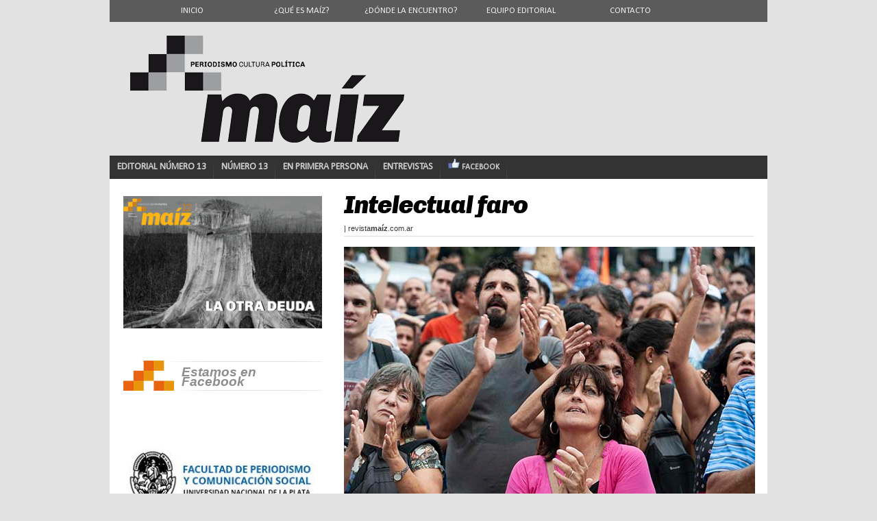

--- FILE ---
content_type: text/html; charset=UTF-8
request_url: https://www.revistamaiz.com.ar/2022/11/intelectual-faro.html
body_size: 35488
content:
<!DOCTYPE html>
<html dir='ltr' xmlns='http://www.w3.org/1999/xhtml' xmlns:b='http://www.google.com/2005/gml/b' xmlns:data='http://www.google.com/2005/gml/data' xmlns:expr='http://www.google.com/2005/gml/expr'>
<head>
<link href='https://www.blogger.com/static/v1/widgets/2944754296-widget_css_bundle.css' rel='stylesheet' type='text/css'/>
<meta content='width=device-width, initial-scale=1, maximum-scale=1' name='viewport'/>
<!-- FACEBOOK -->
<meta content='Intelectual faro' property='og:title'/>
<meta content='https://blogger.googleusercontent.com/img/b/R29vZ2xl/AVvXsEh_JX4RGow7oM1g83tryL9ox7R6Cq6qs-XdZR_MwrLqMTV40M9NaU_m28LNvGRU_Vf1bPwiKaAMZL_waIci-XnyqTUmdOzvdFixkWkgDFIVdIAsbVsBG1CJbTJuL5FrRIPDLLWINqEhtkSwkzg5gsDKE-GW5LxG5BemZDcrzxYRiVTsKsWZOfxAvPvN8XjH/s16000/gente%20aplaude.jpg' property='og:image'/>
<meta content='' property='og:description'/>
<!-- SEO -->
<meta charset='utf-8'/>
<meta content='text/html; charset=UTF-8' http-equiv='Content-Type'/>
<link href='https://www.revistamaiz.com.ar/' rel='openid.delegate'/>
<link href='https://www.revistamaiz.com.ar/2022/11/intelectual-faro.html' rel='canonical'/>
<title>Intelectual faro - Revista Maíz</title>
<meta content='' name='description'/>
<meta content='Intelectual faro, Revista Maíz: Intelectual faro, Revista Maíz' name='keywords'/>
<link href='https://www.revistamaiz.com.ar/feeds/posts/default' rel='alternate' title='Revista Maíz - Atom' type='application/atom+xml'/>
<link href='https://www.revistamaiz.com.ar/feeds/posts/default?alt=rss' rel='alternate' title='Revista Maíz - RSS' type='application/rss+xml'/>
<link href='http://www.blogger.com/feeds/303646057086869990/posts/default' rel='alternate' title='Revista Maíz - Atom' type='application/atom+xml'/>
<link href='https://blogger.googleusercontent.com/img/b/R29vZ2xl/AVvXsEh_JX4RGow7oM1g83tryL9ox7R6Cq6qs-XdZR_MwrLqMTV40M9NaU_m28LNvGRU_Vf1bPwiKaAMZL_waIci-XnyqTUmdOzvdFixkWkgDFIVdIAsbVsBG1CJbTJuL5FrRIPDLLWINqEhtkSwkzg5gsDKE-GW5LxG5BemZDcrzxYRiVTsKsWZOfxAvPvN8XjH/s72-c/gente%20aplaude.jpg' rel='image_src'/>
<meta content='https://blogger.googleusercontent.com/img/b/R29vZ2xl/AVvXsEh_JX4RGow7oM1g83tryL9ox7R6Cq6qs-XdZR_MwrLqMTV40M9NaU_m28LNvGRU_Vf1bPwiKaAMZL_waIci-XnyqTUmdOzvdFixkWkgDFIVdIAsbVsBG1CJbTJuL5FrRIPDLLWINqEhtkSwkzg5gsDKE-GW5LxG5BemZDcrzxYRiVTsKsWZOfxAvPvN8XjH/s16000/gente%20aplaude.jpg' property='og:image'/>
<link href='/favicon.ico' rel='icon' type='image/x-icon'/>
<link href='https://plus.google.com/103579189258410179097/posts' rel='publisher'/>
<link href='https://plus.google.com/103579189258410179097/about' rel='author'/>
<link href='https://plus.google.com/103579189258410179097' rel='me'/>
<link href='https://maxcdn.bootstrapcdn.com/font-awesome/4.7.0/css/font-awesome.min.css' rel='stylesheet'/>
<meta content='5293E8AF0760C9864151AB19DE08E02F' name='msvalidate.01'/>
<meta content='La Plata, Argentina' name='geo.placename'/>
<meta content='Revista Maiz' name='Author'/>
<meta content='general' name='rating'/>
<meta content='Argentina' name='geo.country'/>
<meta content='es_ES' property='og:locale'/>
<meta content='https://www.facebook.com/revistamaiz' property='article:author'/>
<meta content='https://www.facebook.com/revistamaiz' property='article:publisher'/>
<meta content='Revista Maíz' name='twitter:site'/>
<meta content='summary_large_image' name='twitter:card'/>
<meta content='@revistamaiz' name='twitter:creator'/>
<!-- FIN SEO -->
<meta content='text/html; charset=UTF-8' http-equiv='Content-Type'/>
<meta content='blogger' name='generator'/>
<link href='https://www.revistamaiz.com.ar/favicon.ico' rel='icon' type='image/x-icon'/>
<link href='https://www.revistamaiz.com.ar/2022/11/intelectual-faro.html' rel='canonical'/>
<link rel="alternate" type="application/atom+xml" title="Revista Maíz - Atom" href="https://www.revistamaiz.com.ar/feeds/posts/default" />
<link rel="alternate" type="application/rss+xml" title="Revista Maíz - RSS" href="https://www.revistamaiz.com.ar/feeds/posts/default?alt=rss" />
<link rel="service.post" type="application/atom+xml" title="Revista Maíz - Atom" href="https://www.blogger.com/feeds/303646057086869990/posts/default" />

<link rel="alternate" type="application/atom+xml" title="Revista Maíz - Atom" href="https://www.revistamaiz.com.ar/feeds/131545980387307448/comments/default" />
<!--Can't find substitution for tag [blog.ieCssRetrofitLinks]-->
<link href='https://blogger.googleusercontent.com/img/b/R29vZ2xl/AVvXsEh_JX4RGow7oM1g83tryL9ox7R6Cq6qs-XdZR_MwrLqMTV40M9NaU_m28LNvGRU_Vf1bPwiKaAMZL_waIci-XnyqTUmdOzvdFixkWkgDFIVdIAsbVsBG1CJbTJuL5FrRIPDLLWINqEhtkSwkzg5gsDKE-GW5LxG5BemZDcrzxYRiVTsKsWZOfxAvPvN8XjH/s16000/gente%20aplaude.jpg' rel='image_src'/>
<meta content='https://www.revistamaiz.com.ar/2022/11/intelectual-faro.html' property='og:url'/>
<meta content='Intelectual faro' property='og:title'/>
<meta content='SEMBLANZA (Por Glenn Postolski y Tomás Crespo) / Fue uno de los intelectuales más lúcidos de los últimos cincuenta años, esos que fueron bis...' property='og:description'/>
<meta content='https://blogger.googleusercontent.com/img/b/R29vZ2xl/AVvXsEh_JX4RGow7oM1g83tryL9ox7R6Cq6qs-XdZR_MwrLqMTV40M9NaU_m28LNvGRU_Vf1bPwiKaAMZL_waIci-XnyqTUmdOzvdFixkWkgDFIVdIAsbVsBG1CJbTJuL5FrRIPDLLWINqEhtkSwkzg5gsDKE-GW5LxG5BemZDcrzxYRiVTsKsWZOfxAvPvN8XjH/w1200-h630-p-k-no-nu/gente%20aplaude.jpg' property='og:image'/>
<link href='https://fonts.googleapis.com/css?family=Chivo:900italic,900,400italic,400' rel='stylesheet' type='text/css'/>
<style type='text/css'>@font-face{font-family:'Calibri';font-style:normal;font-weight:400;font-display:swap;src:url(//fonts.gstatic.com/l/font?kit=J7afnpV-BGlaFfdAhLEY67FIEjg&skey=a1029226f80653a8&v=v15)format('woff2');unicode-range:U+0000-00FF,U+0131,U+0152-0153,U+02BB-02BC,U+02C6,U+02DA,U+02DC,U+0304,U+0308,U+0329,U+2000-206F,U+20AC,U+2122,U+2191,U+2193,U+2212,U+2215,U+FEFF,U+FFFD;}</style>
<style id='page-skin-1' type='text/css'><!--
/*
**************************************************
Template name: Picture Line
Version:1.0
Author: Anugrah Pasau
url: http://www.dzignine.com
**************************************************
/* Variable definitions
====================
<Variable name="keycolor" description="Main Color" type="color" default="#1a222a"/>
<Variable name="body.background" description="Body Background" type="background"
color="#f2f2f2"
default="#e2e2e2 url(#) repeat-x scroll top center"
/>
<Variable name="textcolor" description="Text Color"
type="color" default="#555">
<Variable name="header.title.color" description="Header Title Color"
type="color" default="#555">
<Variable name="header.title.hover" description="Header Title Hover"
type="color" default="#727272">
<Variable name="post.title.color" description="Post Title Color"
type="color" default="#8d8d8d">
<Variable name="bgcolor" description="background color"
type="color" default="#f2f2f2">
<Variable name="sidebar.title.textcolor" description="Sidebar Title Color"
type="color" default="#8d8d8d">
<Variable name="top.navigation.bg" description="Top Navigation Background"
type="color" default="#4c4c4c">
<Variable name="menu.bg.color" description="Menu Background Color"
type="color" default="#433d3f">
<Variable name="menu.textcolor" description="Menu Text Color"
type="color" default="#f2f2f2">
<Variable name="menu.hover.color" description="Menu Hover Color"
type="color" default="#727272">
<Variable name="bordercolor" description="Border Color"
type="color" default="#ddd">
<Variable name="bodyfont" description="Text Font"
type="font" default="13px Calibri, Halvetica, Arial, Verdana, Sans-serif">
<Variable name="blog.font" description="header title font"
type="font" default="normal normal 50px Halvetica, Arial, Verdana, Sans-serif">
<Variable name="description.font" description="description title font"
type="font" default="normal normal 18px Tahoma, Arial, Verdana, Sans-serif">
<Variable name="title.font" description="Post title font"
type="font" default="normal normal 18px , Helvetica, Arial, Verdana, Sans-serif">
*/
/* Reset And General */
body {
background:#e2e2e2 url(#) repeat-x scroll top center;
margin:0;
color:#353838;
}
a:link, a:visited, a:hover {
color:#333333;
text-decoration:none;
}
.quickedit{
display:none;
}
a:hover {text-decoration:none;   }
a img {border-width:0;}
#navbar-iframe, #LinkList1 h2, #PageList1 h2, .feed-links {display:none}
h1, h2, h3, h4, h5, h6 {
font-family:Arial, Helvetica, sans-serif;
font-weight:normal;
clear:both;}
h1 {font-size:28px;}
h2 {font-size:24px;}
h3 {font-size:20px;}
h4 {font-size:12px;}
h5 {font-size:10px;}
h6 {font-size:8px;}
hr {background-color:#353838;border:0;height:1px;margin-bottom:2px;clear:both;}
/* Navigation */
#navi {
width:100%;
margin:0 0 auto;
padding:0;
opacity:0.9;
background:#4c4c4c;
opacity:0.9;
}
#PageList1 {
width:960px;
padding:0;
margin:0px 0 0 0px;
overflow:hidden;
}
#PageList1 ul {
width:auto;
float:left;
margin:0 auto;
list-style: none;
line-height: normal;
}
#PageList1 li {
float:left;
border:none;
padding:0;
background:none;
text-indent:0;
}
#PageList1 a {
display: block;
width:160px;
padding: 8px 0px;
text-decoration: none;
text-align: center;
font-family: Calibri, Halvetica, Arial, Sans-serif;
font-size: 13px;
text-transform: uppercase;
color: #f2f2f2;
}
#PageList1 a:hover {
background:#727272;
text-decoration:none;
color:#fff;
}
/* Navigation */
#nav {
width:440px;
float:right;
margin: 0px auto;
padding:0;
opacity:0.9;
}
#LinkList1 {
width:442px;
margin:0 auto;
padding:20px 0 0 0;
text-align:left;
overflow:hidden;
}
#LinkList1 ul {
width:auto;
float:right;
margin:0 auto;
list-style: none;
line-height: normal;
}
#LinkList1 li {
float:left;
border:none;
padding:0;
background:none;
text-indent:0;
}
#LinkList1 a {
display: block;
padding: 5px 15px;
text-decoration: none;
text-align: center;
font-family: Calibri, Halvetica, Arial, Sans-serif;
font-size: 12px;
color: #f2f2f2;
background:#433d3f;
margin-left:10px;
}
#LinkList1 a:hover {
background:#727272;
text-decoration:none;
color:#fff;
}
/* Header */
#header-wrapper {
margin: 0 auto 0 0px;
height: 195px;
width: 960px;
padding-top:0px;
overflow:hidden;
}
#header {
width:320px;
float:left;
height:80px;
text-align: center;
}
#header h1, #header .description {
margin:0;
padding:0;
text-align:left;
width:100%;
font:normal normal 70px 'Arial', Arial, Tahoma, Helvetica, FreeSans, sans-serif;
color:#555555;
}
#header .description {
margin:0;
padding:0;
font-size:12px !important;
border:none;
font:normal normal 20px 'Tahoma', Tahoma, sans-serif;
}
#header a {
color:#555555;
text-decoration:none;
}
#header a:hover {color:#727272;}
#header img {margin:20px 0 0 30px;}
/* crosscol-wrapper */
#crosscol-wrapper {
width:100%;
height:auto;
padding-bottom:0px;
margin-top:0px;
overflow:hidden;
}
#crosscol-wrapper h2 {display:none}
#crosscol-wrapper img {
width:920px;
height:auto;
}
#crosscol-wrapper .caption {
color:#fff;
position:absolute;
height:auto;
overflow:hidden;
text-align:left;
float:left;
margin:-45px 646px 40px 0px;
width:290px;
}
#crosscol-wrapper .caption, x:-moz-any-link, x:default {
color:#fff;
position:absolute;
height: auto;
overflow:hidden;
text-align:left;
margin:-45px 646px 40px 0px;
width:290px;
/* Firefox 3 CSS Hack */
}
/* Outer-Wrapper */
#outer-wrapper {
width: 960px;
margin:0 auto;
text-align:left;
font: normal normal 14px Calibri Arial, Tahoma, Helvetica, FreeSans, sans-serif;
}
#content-wrapper {
margin-top:0px;
padding-top:0px;
background:#fff;
border:0px solid #c5c5c5;
border-radius:2px;
clear:both;
}
#main-wrapper {
float: right;
width: 648px;
text-align: left;
display: inline;
margin-left: 0px;
}
#main {
padding:10px 20px 10px 15px;
}
#sidebar-wrapper {
float: left;
width: 310px;
display: inline;
}
#sidebar {
padding: 5px 0 0 0px;
}
/* Posts */
.post-header-line-1 {
margin:5px 0 15px;
font-size:11px;
padding-bottom:5px;
border-bottom:1px solid #dddddd;
font:Halvetica, Arial, Sans-serif;
display:none;
}
.post {
width:275px;
padding: 5px 12px 15px 12px;
float:left;
background:#fff;
margin: 10px 0 0 0;
border-bottom:1px solid #dddddd;
height: 700px;
}
.post-summary {
height: 400px;
}
.post h3 {
height:auto;
margin:0 0 10px 0;
overflow:hidden;
}
.post h3 a, .post h3 a:visited, .post h3 strong {
font-family: 'Chivo', sans-serif;
font-size: 29px;
font-weight: 400;
line-height:25px;
text-decoration: normal;
text-transform: normal;
font-weight: bold;
font-style: italic;
color:#000;
letter-spacing: -1px;
}
.post h3 strong, .post h3 a:hover {
color:$titlecolor;
}
.post-body {
margin:0 0 .75em;
line-height:1.4em;
}
.post-body blockquote {
line-height:1.2em;
}
.post blockquote {
margin: 10px 80px 30px 60px;
padding: 5px 15px 40px 15px;
border-right:10px solid #353838;
color:#353838;
font-style: normal;
text-transform: uppercase;
font-family:'calibri';
font-size: 22px;
letter-spacing: 0em;
text-align: right;
}
.post blockquote p {
margin:.75em 0;
}
.post-footer {
margin:0px 0 0px;
font-size:14px;
padding:0px 0 0 0;
border-top:0px dotted #dddddd;
display: yes;
}
.post-footer-line-2 {margin-top:5px}
.comment-link {
margin-left:.6em;
}
.post img, table.tr-caption-container {
max-width:900px;
height:auto;
margin:0;
}
.tr-caption-container img {
border: none;
padding: 0;
}
.rmlink {
background:#f2f2f2;
margin-top:10px;
padding:1px 5px;
border:1px solid #ddd;
font-size:11px;
display:none;
}
.crop {
opacity:0.9;
width:275px;
//height:350px;
max-height: 350px;
height:100%;
overflow:hidden;
margin:0 0 10px;
}
.crop:hover {opacity:1}
.jump-link a {
background:rgb(233, 100, 17);
color:#fff;
padding:3px 10px;
}
.jump-link {
margin-top:-5px;
}
/* Comments Content */
.comment-link {margin-left:.6em;}
.deleted-comment {font-style:italic;color:gray;}
.comment-timestamp {font-style:italic;color:#8c8c8c;}
#comments h4 {
color:#353838;
text-shadow:1px 1px 2px #fff;
font:$titlefont;
line-height:1.4em;
margin:1em 0;
text-transform:none;
}
#comments-block {line-height:1.6em;margin:1em 0 1.5em;}
#comments-block .comment-author {
font-size:12px;
margin-right:20px;
border-top:1px solid #dddddd;
border-left:1px solid #dddddd;
border-right:1px solid #dddddd;
padding:5px 5px 5px 65px;
}
#comments-block .avatar-image-container {
background:url(https://blogger.googleusercontent.com/img/b/R29vZ2xl/AVvXsEgZVFV2X2YcQ7zQjxZ9P9Pzw6s3KYLD2xl34Ve04NFEcWXvCNiEcWXkb0N32xaByHPjre_npNiYiQMitMzWFa8SNmgB3J2btnc81FuTJDNAo2C7e-v0V0vWi5yGao8Txv5H6YxJmg0RHYk/s0/anonymous.png) no-repeat scroll center center;
height:45px;
border:medium none;
position:absolute;
left:7px;
width:45px;
}
#comments-block .avatar-image-container img {
float:right;
height:45px;
width:45px;
}
#comments-block .comment-body {
margin-bottom:20px;
margin-left:0;
margin-right:20px;
border-bottom:1px solid #dddddd;
border-left:1px solid #dddddd;
border-right:1px solid #dddddd;
padding:10px 7px 7px 65px;
}
#comments-block .comment-footer {
background:none repeat scroll 0 0 transparent;
border:medium none;
float:right;
font-size:11px;
line-height:1.4em;
margin:-27px 25px 2em 0;
padding:5px;
text-transform:none;
}
#comments-block .comment-body p {margin:0 0 0.75em;}
#comments-block.avatar-comment-indent  {position:relative;margin:0 auto;}
#blog-pager-newer-link {float:right; display: none;}
#blog-pager-older-link {float:left;margin-right:10px; display: none;}
#blog-pager {
border-top:1px solid #f2f2f2;
border-bottom:1px solid #f2f2f2;
text-align: center; display: none;
text-transform:capitalize;
padding:5px 0;
clear:both;
margin-left:15px;
}
.deleted-comment {font-style:italic;color:gray;}
.comment-timestamp {font-style:italic;color:#8c8c8c;}
/* Sidebar Content */
.sidebar {
color: $sidebartextcolor;
line-height: 1em;
}
.sidebar h2 {
font-style:'Chivo', sans-serif;
font-size:19px !important;
font-style: italic;
font-weight: bold;
background:url(https://blogger.googleusercontent.com/img/b/R29vZ2xl/AVvXsEjo6TtXfdUTZlCEEeES7bG9S2xqFVHxYdZcBwxH4ZBs3jlCTT0Os3tyCCyVeXlft8EnAGC-qzfkLX6dsMUZgcSUOxycwSq1oxvNsSFGo449TPRiH55o93ir3nHfT18oSPER00VIXUIF39o/s400/sidebar-maiz.png) no-repeat left center;
padding: 25px 0px 22px 85px;
color: #8d8d8d;
margin: 0 0 5px 0px;
}
.sidebar ul {
list-style: none;
margin: 0 4px 0 -15px;
}
}
.sidebar li {
margin:0;
padding:0 0 .25em 00px;
line-height: 1.4em;
background:url(https://blogger.googleusercontent.com/img/b/R29vZ2xl/AVvXsEjfn5Dd6atucDlg4M0F04eaVY56rHIBS_-2EbsUrbcXeok9YmZ4Qdkb0WyxwcSiY5SP6on1vBxiTz8WQBq1DvWr2TypNR8lbcbyJMd5Tob531xTUkwKQq5FJZi3Tp-28ACiAiwkMN9exQI/s0/sidebararrow.gif) no-repeat center left;
}
.sidebar .widget {
margin:15px 0 0px 20px;
height:100%;
}
#sidebar-wrapper .widget-content {
background:#fff;
padding:5px 0px 15px 0px;
border-top:none;
}
.main .widget {
margin:0 0 0 15px;
margin-top:0px;
}
.main .Blog {
border-bottom-width: 0;
}
/* Admin profile */
.profile-img { float: left;margin-top: 0 5px 0 0;}
.profile-data {
margin:0;
text-transform:uppercase;
font-family:'Trebuchet MS', Trebuchet, Arial, Verdana, Sans-serif;
color: #353838;
font-weight: bold;
line-height: 1.6em;
font-size:15px;}
.profile-datablock { margin:.5em 0 .5em;}
.profile-textblock { margin: 0.5em 0;line-height: 1.6em;}
.profile-link {font-family:'Trebuchet MS', Trebuchet, Arial, Verdana, Sans-serif;}
/* Head Column ---------------------------- */
.PopularPosts .item-thumbnail {margin:5px 5px 5px -25px !important;}
.PopularPosts .item-title {
font-family: 'calibri', Trebuchet MS;
font-weight: bold;
font-size:22px;
line-height:22px;
font-color: #000;
height:auto;
padding: 0px 0px 10px 10px;
overflow:hidden;
}
/* Footer */
#footer-wrapper {/*Contenedor general*/
margin-top:0px;
margin-bottom:0px;
background:url(URL DE LA IMAGEN)center top repeat; /*Color de fondo del footer*/
width:100%; /*Esto permite que el footer se muestre al 100% del blog*/
padding:0px; /*Espaciados*/
margin-left:auto; /*IGNORAR*/
margin-right:auto; /*IGNORAR*/
line-height: 1.5em; /*Separado entre líneas de texto*/
font-size:12px; /*Tamaño de fuente*/
text-align: left;
}
#credit-wrapper {
width: 100%;
border-top:1px solid #dddddd;
clear:both;
margin:0 auto;
color: #000;
background:#f2f2f2;
opacity:0.5;
text-align:center;
font-family:Halvetica, Arial, Sans-serif;
font-size:11px;
}
.credit p {
width:900px;
margin:0 auto;
padding:15px 15px;
}
.credit a, .footer a:visited{color: #000;}
/* Menu horizontal con buscador
----------------------------------------------- */
#menuWrapper {
width:98,5%; /* Ancho del menú */
height:34px;
padding-left:-2px;
background:#333333; /* Color de fondo */
border-radius:0px; /* Bordes redondeados */
}
.menu {
width: 100%;
float: left;
font-family:"Calibri", "Lucida Sans Unicode", "Trebuchet Unicode MS", "Lucida Grande",sans-serif;
font-size:14px; /* Tamaño de la fuente */
text-transform: uppercase;
font-weight:bold;
}
.menu ul {
float:left;
height:0px;
list-style:none;
margin:0;
padding:0;
border-radius: 0px 0px 0px 0px; /* Bordes redondeados del submenú */
}
.menu li{
float:left;
padding:0px;
}
.menu li a{
background:#333333 url(https://blogger.googleusercontent.com/img/b/R29vZ2xl/AVvXsEi1qiCBcHVBvTPw0TUa77B5YKf9I0FSmny3R9sPDvuJrKr05kdI1EhwtJJ-1oD0n-NkiWLFx1H9Q6x-pW3HDSrDqpmqL6BQ42EHI9m9aOtdKfrUeOMDpvrdkBhgkSnzRX_PQmLDNorppnM/s35/separador.gif) bottom right no-repeat;
color:#cccccc; /* Color de la fuente */
display:block;
font-weight:normal;
line-height:34px;
margin:0px;
width: auto;
padding:0px 11px; /* Espacio entre cada pestaña */
text-align:center;
text-decoration:none;
}
.menu li a:hover, .menu ul li:hover a {
background: #151515; /* Color de las pestañas al pasar el cursor */
color:#FFFFFF; /* Color del texto al pasar el cursor */
text-decoration:none;
}
.menu li ul {
background:#333333; /* Color de fondo del submenú */
display:none;
height:auto;
padding:0px;
margin:0px;
position:absolute;
width:160px; /* Ancho del submenú */
z-index:100;
border-top:0px solid #fff; /* Borde superior del submenú */
}
.menu li:hover ul{
display:block;
}
.menu li li {
display:block;
float:none;
margin:0px;
padding:0px;
width:200px;
}
.menu li:hover li a {
background:none;
border-radius: 0px 0px 0px 0px; /* Borde de las subpestañas */
}
.menu li ul a {
display:block;
height:35px;
font-size:12px;
font-style:normal;
margin:0 0px;
padding:0px  0px 0px 0px;
width:160px;
text-align:center;
}
.menu li ul a:hover, .menu li ul li:hover a{
background:#2580a2; /* Color de las subpestañas al pasar el cursor */
color:#ffffff;
text-decoration:none;
}
#search {
width: 228px; /* Ancho del buscador */
height: 22px;
float: right;
text-align: center;
margin-top: 6px;
margin-right: 15px;
/* Imagen de fondo del buscador */
background: url(https://blogger.googleusercontent.com/img/b/R29vZ2xl/AVvXsEhXM4VxZpo5DGpcNTs9omBlF91lMUILn_3h6WvWQJH1sxPcMsWcux9fvk1Y8sDIKxHozldiz3U7JxT6hPKa9FljThWa-EYLWUC5auzBRpSmLrouW0EQQ4a_XLBdcPCa70kQ9kLmC8S4zXoy/s1600/buscador.png) no-repeat;
}
#search-box {
margin-top: 3px;
border:0px;
background: transparent;
text-align:left;
}
/* ORBIT SLIDER
----------------------------------------------- */
#featured {height: 1px; width: 1px; overflow: hidden;}
div.orbit {
margin-top: 0px;
width: 0px;
height: 0px;
position: relative;
overflow: hidden;
background: #585858;
padding: 0px;
}
div.orbit img {
position: absolute;
top: 0px;
left: 0px;
}
div.orbit a img {border: none;}
div.timer {
width: 40px;
height: 40px;
overflow: hidden;
position: absolute;
top: 10px;
right:910px;
opacity: 1.;
cursor: pointer;
z-index: 1001;
}
span.rotator {
display: block;
width: 40px;
height: 40px;
position: absolute;
top: 0;
left: 0px;
background: url(https://blogger.googleusercontent.com/img/b/R29vZ2xl/AVvXsEj3LmAL6KBZStBMaTmBqoU5HYqKEJFqyf88jnI4AFAplvLKXaHuXZILq9s5e4xM4nX6iYxXZDv8HTjYpXcBW03A6QVVhraG88j__Hz0KLzQGZMIWHhKu8ak0v81WNypDK_lVrhpAXUmnGw/s320/time-maiz2.png);
background-repeat: no-repeat;
}
span.mask {
display: block;
width: 40px;
height: 40px;
position: absolute;
top: 0;
right: 0;
z-index: 2;
overflow: hidden;
}
span.pause {
display: block;
width: 40px;
height: 40px;
position: absolute;
top: 0;
left: 0px;
background-image: url(https://blogger.googleusercontent.com/img/b/R29vZ2xl/AVvXsEhWNahtBAbDlpdVKFT-AN8ETQ0goyKOhItdtblCAJlRx3FerDolXqgusj0EPRhB3zn60pYCrAyiTZyXSFz-x4P7DfO16hohH1yN2ZOK7qcGpiVi1ey_S3xmwYCpbrHyH_04yjlloBu_FDk/s400/miaz--pause.png);
background-repeat: no-repeat;
z-index: 4;
opacity: 0;
}
div.timer:hover span.pause,
span.pause.active,
div.timer:hover span.pause.active { opacity: 1; }
div.caption {
background: #000;
background: rgba(0,0,0,.9);
width: 250px;
z-index: 1000;
position: absolute;
right: 0px;
bottom:-100px;
color: #fff;
margin: 0px 30px 30px 0px;
padding: 17px 80px 17px 80px;
text-align: center;
}
div.caption span {
padding: 0 0px;
font-size: 16px;
line-height: 1.2em;
text-shadow: 0px 1px 0px rgba(0,0,0,.9);
margin: 0;
}
.orbit-caption { display: none; }
div.orbit:hover div.slider-nav { display: block; }
div.slider-nav { display: none; }
div.slider-nav span {
width:53px;
height: 80px;
text-indent: -9999px;
position: absolute;
z-index: 1000;
top: 43%;
cursor: pointer;
}
div.slider-nav span.right {
background-image: url(https://blogger.googleusercontent.com/img/b/R29vZ2xl/AVvXsEj8JkLQCy9d1i_Jnmr-z_ZljzMMFkByp1640YthCsi9o5wgHadBSfs9TINck-fuFHDH5G1UR28AW7veCmBOHs1dtQ51SBa8HJQN2ftXP0kIacWq4f-jDMmTql5yMDD4SGYtSnW79bjbljs/s400/derecha-maiz2.png);
top: 280px;
right: 45px;
}
div.slider-nav span.left {
background-image: url(https://blogger.googleusercontent.com/img/b/R29vZ2xl/AVvXsEglXDCzBL6JiwkbhtU6PJalpU1p5cQrW3g_sEp_RkDl93Q4870IXGplrRdYX3APB2PhbKzTInVFfe-c_U42ExtGA5dxTN7nIX4A1P49UdyWgrlP9e1l9Uy6P35ChOuCqO-jU5qCfC9j3x8/s400/izquierda-maiz2.png);
top: 280px;
width:53px;
height: 80px;
left: 535px;
}
.orbit-bullets {
position: absolute;
z-index: 1000;
list-style: none;
top: 22px;
left: 52px;
margin: 0;
padding: 0;
}
.orbit-bullets li {
float: left;
margin-left: 5px;
cursor: pointer;
color: #999;
text-indent: -9999px;
background-image: url(https://blogger.googleusercontent.com/img/b/R29vZ2xl/AVvXsEiY7O-OrXtnPJA5fPTpxvlRFbbh8T12h-J2qE8oAz4BGOim73hGxmLCnDRYgdHymsicN0ygFdFk7PX4qlBPNft6DfYykPoyAGCgvroyGDGhFwJkbGJdH3dwpiVbD60S-CNFgxZ5CUdsURE/s400/bullets-maiz2.png);
background-repeat: no-repeat;
background-position: 0 0;
width: 15px;
height: 15px;
overflow: hidden;
}
.orbit-bullets li.active { color: #222; background-position: -16px 0; }
.status-msg-wrap {visibility:hidden;display:none;}
.Label a{
padding-left:10px;
background:#4c4c4c;
padding:0 10px;
color:#fff!important;
height:26px;
line-height:26px;
text-decoration:none;
border:none !important;
-webkit-transition:all .3s ease-in-out !important;t: 30pxt: 30px;
float:left;
margin-left:1px;
margin-top:1px;
font-size:13px; }
.Label a:hover{
background:#69625A;
-webkit-border-radius: 1px;
-moz-border-radius: 1px;
border-radius: px;
}
/* Apagar las luces
----------------------------------------------- */
#videoLuces {
position:relative;
z-index:102;
}
#apagador {
max-width:640px;
text-align:left;
position:relative;
height:25px;
display:block;
margin: 25px 0 0 0px;
}
.lightSwitcher {
position:absolute;
z-index:101;
background-image:url(https://blogger.googleusercontent.com/img/b/R29vZ2xl/AVvXsEgDqSLxBl_OhQ9Hw3vQUF9wyQBYKLJUKU6H3MS4mrocmm9eBZV8Qs3tjVcL32eiUn1d5zVYjIzqCkSIqq6J7WjwKATbv6KZKOtPGnSMe44-LHL_oaq7Yd18SzmtfB8t52X3iOawrpCHTwY/s16/luces-on.png);
background-repeat:no-repeat;
background-position:left;
padding: 0 0 0 20px;
outline:none;
text-decoration:none;
}
.lightSwitcher:hover {text-decoration:underline;}
.turnedOff {
color:#E63928 !important;
background-image:url(https://blogger.googleusercontent.com/img/b/R29vZ2xl/AVvXsEiqSbR3wA7jKConMO9rUSSdzVUP8Z5GvGysShpjDrK3-3y5DnB7JvgGhiPCo9DyXN7jcAp4TqI7mFtgLdWBt5edcs49_LnkWVxMlBcsKLjnUQnzamTE_bSimQBSkaF2fnixv9o5wD_iXYM/s16/luces-off.png);
}
#oscuridad {
background:#000;
opacity:0.8; /* Opacidad de la pantalla */
filter:alpha(opacity=70); /* Opacidad de la pantalla */
position:absolute;
left:0;
top:0;
width:100%;
z-index:100;
}
#gallery {display: none;}
#jgal {padding:0;margin:0;list-style: none; width: 600px;}
#jgal li { opacity: .5;filter:alpha(opacity=50); float: left; display: block; width: 80px; height: 50px; background-size: 100%; cursor: pointer; border: 3px solid #fff; outline: 1px solid #ddd; margin-right: 10px; margin-bottom: 10px; }
#jgal li img { position: absolute; top: 70px; left: 0px; display: none; }
#jgal li.active img { display: block; width:600px; }
#jgal li.active, #jgal li:hover { outline-color: #bbb; opacity: .99;filter:alpha(opacity=99);}

--></style>
<!-- Auto Read More -->
<script type='text/javascript'>
var thumbnail_mode = "float" ;
summary_noimg = 1500;
summary_img = 1500;
</script>
<script type='text/javascript'>
//<![CDATA[
function removeHtmlTag(strx,chop){
if(strx.indexOf("<")!=-1)
{
var s = strx.split("<");
for(var i=0;i<s.length;i++){
if(s[i].indexOf(">")!=-1){
s[i] = s[i].substring(s[i].indexOf(">")+1,s[i].length);
}
}
strx = s.join("");
}
chop = (chop < strx.length-1) ? chop : strx.length+1;
while(strx.charAt(chop-1)!=' ' && strx.indexOf(' ',chop)!=-1) chop++;
strx = strx.substring(0,chop-1);
return strx+'<br><br>| revista<b>maíz</b>.com.ar';
}

function createSummaryAndThumb(pID){
var div = document.getElementById(pID);
var imgtag = "";
var img = div.getElementsByTagName("img");
var summ = summary_noimg;
if(img.length>=1) {
imgtag = '<div class="crop"><img src="'+img[0].src+'" width="275px;" /></div>';
summ = summary_img;
}

var summary = imgtag + '<div>' + removeHtmlTag(div.innerHTML,summ) + '</div>';
div.innerHTML = summary;
}
//]]>
</script>
<!-- End of auto read more -->
<style>

@media only screen and (max-width: 720px) {
#navio {
    display: none;
}
}
</style>
<!-- start conditional tag -->
<style type='text/css'>
#crosscol-wrapper {display:none}
.post {
  width:100%;
  padding: 0 0;
  float:none;
  height: auto;
  }
.post h3 {
  height:auto;
}
.post-header-line-1 {
  display:block;
  }
.post h3 a, .post h3 a:visited, .post h3 strong {

  font-size:36px;
  line-height:36px;
height:auto;
  }
</style>
<script>
  (function(i,s,o,g,r,a,m){i['GoogleAnalyticsObject']=r;i[r]=i[r]||function(){
  (i[r].q=i[r].q||[]).push(arguments)},i[r].l=1*new Date();a=s.createElement(o),
  m=s.getElementsByTagName(o)[0];a.async=1;a.src=g;m.parentNode.insertBefore(a,m)
  })(window,document,'script','//www.google-analytics.com/analytics.js','ga');

  ga('create', 'UA-56074221-1', 'auto');
  ga('send', 'pageview');

</script>
<script src="//ajax.googleapis.com/ajax/libs/jquery/1.4.2/jquery.min.js" type="text/javascript"></script>
<!--[if IE]> <style type="text/css"> .timer { display: none !important; } div.caption { background:transparent; filter:progid:DXImageTransform.Microsoft.gradient(startColorstr=#99000000,endColorstr=#99000000);zoom: 1; } </style> <![endif]-->
<script type='text/javascript'> 
$(window).load(function() {
$('#featured').orbit({
advanceSpeed: 6000,
'bullets': true,
'timer' : true,
'animation' : 'horizontal-push'
});
});
</script>
<script type='text/javascript'> 
//<![CDATA[
/*
* jQuery Orbit Plugin 1.1 
* www.ZURB.com/playground
* Copyright 2010, ZURB
* Free to use under the MIT license.
* http://www.opensource.org/licenses/mit-license.php
*/

(function(e){e.fn.orbit=function(a){a=e.extend({animation:"horizontal-push",animationSpeed:800,advanceSpeed:4E3,startClockOnMouseOut:true,startClockOnMouseOutAfter:3E3,directionalNav:true,captions:true,captionAnimationSpeed:800,timer:false,bullets:false},a);return this.each(function(){function m(c){function g(){f.eq(h).css({"z-index":1});s=false}var h=b,k=c;if(h==k)return false;if(!s){s=true;if(c=="next"){b++;if(b==n)b=0}else if(c=="prev"){b--;if(b<0)b=n-1}else{b=c;if(h<b)k="next";else if(h>b)k="prev"}a.bullets&&
x();if(a.animation=="horizontal-push"){f.eq(h).css({"z-index":2});f.eq(b).css({opacity:0,"z-index":3}).animate({opacity:1},a.animationSpeed,g);a.captions&&o()}if(a.animation=="horizontal-slide"){f.eq(h).css({"z-index":2});k=="next"&&f.eq(b).css({left:t,"z-index":3}).animate({left:0},a.animationSpeed,g);k=="prev"&&f.eq(b).css({left:-t,"z-index":3}).animate({left:0},a.animationSpeed,g);a.captions&&o()}if(a.animation=="vertical-slide"){f.eq(h).css({"z-index":2});k=="prev"&&f.eq(b).css({top:u,"z-index":3}).animate({top:0},
a.animationSpeed,g);k=="next"&&f.eq(b).css({top:-u,"z-index":3}).animate({top:0},a.animationSpeed,g);a.captions&&o()}}}var b=0,n=0,t,u,s,d=e(this).addClass("orbit"),f=d.find("img, a img");f.each(function(){var c=e(this),g=c.width();c=c.height();d.width(g);t=d.width();d.height(c);u=d.height();n++});f.eq(b).css({"z-index":3});if(a.timer){d.append('<div class="timer"><span class="mask"><span class="rotator"></span></span><span class="pause"></span></div>');var j=e("div.timer"),p;if(j.length!=0){var C=
a.advanceSpeed/180,v=e("div.timer span.rotator"),y=e("div.timer span.mask"),z=e("div.timer span.pause"),l=0,A,w=function(){p=true;z.removeClass("active");A=setInterval(function(){var c="rotate("+l+"deg)";l+=2;v.css({"-webkit-transform":c,"-moz-transform":c,"-o-transform":c});if(l>180){v.addClass("move");y.addClass("move")}if(l>360){v.removeClass("move");y.removeClass("move");l=0;m("next")}},C)},q=function(){p=false;clearInterval(A);z.addClass("active")};w();j.click(function(){p?q():w()});if(a.startClockOnMouseOut){var B;
d.mouseleave(function(){B=setTimeout(function(){p||w()},a.startClockOnMouseOutAfter)});d.mouseenter(function(){clearTimeout(B)})}}}if(a.captions){d.append('<div class="caption"><span class="orbit-caption"></span></div>');var r=d.children("div.caption").children("span").addClass("orbit-caption").show(),o=function(){var c=f.eq(b).attr("rel"),g=e("#"+c).html(),h=r.height()+20;r.attr("id","#"+c).html(g);g?r.parent().stop().animate({bottom:0},a.captionAnimationSpeed):r.parent().stop().animate({bottom:-h},
a.captionAnimationSpeed)};o()}if(a.directionalNav){d.append('<div class="slider-nav"><span class="right">Right</span><span class="left">Left</span></div>');j=d.children("div.slider-nav").children("span.left");var D=d.children("div.slider-nav").children("span.right");j.click(function(){a.timer&&q();m("prev")});D.click(function(){a.timer&&q();m("next")})}if(a.bullets){d.append('<ul class="orbit-bullets"></ul>');var E=e("ul.orbit-bullets");for(i=0;i<n;i++){j=e("<li>"+i+"</li>");e("ul.orbit-bullets").append(j);
j.data("index",i);j.click(function(){a.timer&&q();m(e(this).data("index"))})}var x=function(){E.children("li").removeClass("active").eq(b).addClass("active")};x()}})}})(jQuery);
//]]>
</script>
<style type='text/css'>
#HTML3 {
display: none;
}
</style>
<style type='text/css'>
#HTML5 {
display: none;
}
</style>
<style type='text/css'>
#HTML7 {
display: none;
}
</style>
<style type='text/css'>
#HTML8 {
display: none;
}
</style>
<style type='text/css'>
#HTML15 {
display: none;
}
</style>
<style type='text/css'>
#Label1 {
display: none;
}
</style>
<style type='text/css'>
#PopularPosts1 {
display: none;
}
</style>
<script type='text/javascript'></script>
<script type='text/javascript'>
//<![CDATA[ 
$(document).ready(function(){
$("#oscuridad").css("height", $(document).height()).hide();
$(".lightSwitcher").click(function(){
$("#oscuridad").toggle();
if ($("#oscuridad").is(":hidden"))
$(this).html("Apagar las luces").removeClass("turnedOff");
else
$(this).html("Prender las luces").addClass("turnedOff");
});
});
//]]>
</script>
<style type='text/css'>
#HTML9 {
display: none;
}
</style>
<style type='text/css'>
#HTML10 {
display: none;
}
</style>
<style type='text/css'>
#HTML11 {
display: none;
}
</style>
<style type='text/css'>
#HTML12 {
display: none;
}
</style>
<style type='text/css'>
#HTML13 {
display: none;
}
</style>
<!--Entradas Relacionadas-->
<!-- remove -->
<style type='text/css'>
#related-posts {
float:center;
text-transform:none;
height:100%;
min-height:100%;
padding-top:5px;
padding-left:5px;
}

#related-posts h2{
font-size: 24px;
letter-spacing: -0px;
font-weight: bold;
text-transform: none;
color: #000;
font-family: Calibri;
margin-bottom: 0.50em;
margin-top: 0em;
padding-top: 0em;
}

#related-posts a{
border-right: 1px dotted #DDDDDD;
color:#5D5D5D;
}

#related-posts a:hover{
color:black;
background-color:#EDEDEF;
}
</style>
<script type='text/javascript'>
var defaultnoimage="https://blogger.googleusercontent.com/img/b/R29vZ2xl/AVvXsEh2z38PX6Pd4fSaUnam01LZSTJ0JGG5PfTDEoNXfL1DTjOac46MZwS_0rMxerWpa_xKdbfo_vLVYKsgbJPcJXN7hyphenhyphenH922ZGnHHHZPIEPvoLeyr2yJJVscGDK3k3qH-L4LKCZo9UgOzTSt8/s1600/MAIZ-logo.png";
var maxresults=6;
var splittercolor="#DDDDDD";
var relatedpoststitle="Quizás también le interesen estos artículos:";
</script>
<!-- <script src='http://helplogger.googlecode.com/svn/trunk/related-posts-with-thumbnails-for-blogger3.js' type='text/javascript'/> -->
<script>
//<![CDATA[
var relatedTitles = new Array();
var relatedTitlesNum = 0;
var relatedUrls = new Array();
var thumburl = new Array();

function related_results_labels_thumbs(json) {
for (var i = 0; i < json.feed.entry.length; i++) {
var entry = json.feed.entry[i];
relatedTitles[relatedTitlesNum] = entry.title.$t;
try
{thumburl[relatedTitlesNum]=entry.media$thumbnail.url;}
catch (error){
s=entry.content.$t;a=s.indexOf("<img");b=s.indexOf("src=\"",a);c=s.indexOf("\"",b+5);d=s.substr(b+5,c-b-5);
if((a!=-1)&&(b!=-1)&&(c!=-1)&&(d!=""))
{thumburl[relatedTitlesNum]=d;} else {if(typeof(defaultnoimage) !== 'undefined') thumburl[relatedTitlesNum]=defaultnoimage; else thumburl[relatedTitlesNum]="https://blogger.googleusercontent.com/img/b/R29vZ2xl/AVvXsEjUegWL0pf6bKFnrf2F3xOLIw8-x_5QE8X1SZTQ9Y3wi0ZKelgfzVjaBaC-6TxYi05nZbOY2AJY4HytOA03ZR2DUWM1fIq0wod0ymTnkdeAuF9Emx3pnSkP0FMuDR-VsvUD-giaaA7d_FrW/s1600/noimage.png";}
}
if(relatedTitles[relatedTitlesNum].length>135) relatedTitles[relatedTitlesNum]=relatedTitles[relatedTitlesNum].substring(0, 135)+"...";
for (var k = 0; k < entry.link.length; k++) {
if (entry.link[k].rel == 'alternate') {
relatedUrls[relatedTitlesNum] = entry.link[k].href;
relatedTitlesNum++;
}
}
}
}

function removeRelatedDuplicates_thumbs() {
var tmp = new Array(0);
var tmp2 = new Array(0);
var tmp3 = new Array(0);
for(var i = 0; i < relatedUrls.length; i++) {
if(!contains_thumbs(tmp, relatedUrls[i]))
{
tmp.length += 1;
tmp[tmp.length - 1] = relatedUrls[i];
tmp2.length += 1;
tmp3.length += 1;
tmp2[tmp2.length - 1] = relatedTitles[i];
tmp3[tmp3.length - 1] = thumburl[i];
}
}
relatedTitles = tmp2;
relatedUrls = tmp;
thumburl=tmp3;
}

function contains_thumbs(a, e) {
for(var j = 0; j < a.length; j++) if (a[j]==e) return true;
return false;
}

function printRelatedLabels_thumbs(current) {
var splitbarcolor;
if(typeof(splittercolor) !== 'undefined') splitbarcolor=splittercolor; else splitbarcolor="#d4eaf2";
for(var i = 0; i < relatedUrls.length; i++)
{
if((relatedUrls[i]==current)||(!relatedTitles[i]))
{
relatedUrls.splice(i,1);
relatedTitles.splice(i,1);
thumburl.splice(i,1);
i--;
}
}
var r = Math.floor((relatedTitles.length - 1) * Math.random());
var i = 0;
if(relatedTitles.length>0) document.write('<h2>'+relatedpoststitle+'</h2>');
document.write('<div style="clear: both;"/>');
while (i < relatedTitles.length && i < 200 && i<maxresults) {
document.write('<a style="text-decoration:none;padding:5px;float:left;');
if(i!=0) document.write('border-left:solid 0.5px '+splitbarcolor+';"');
else document.write('"');
document.write(' href="' + relatedUrls[r] + '"><img style="width: 87px;height:87px;border:0px;" src="'+thumburl[r]+'"/><br/><div style="width:81px;padding-left:0px;height:auto;border: 0pt none ; margin: 3px 3px 0pt; padding: 0pt; font-style: normal; font-family:Calibri, Helvetica, sans-serif; font-variant: normal; font-weight: bold; font-size: 13px; line-height: normal; font-size-adjust: none; font-stretch: normal;">'+relatedTitles[r]+'</div></a>');
i++;
if (r < relatedTitles.length - 1) {
r++;
} else {
r = 0;
}
}
document.write('</div>');
relatedUrls.splice(0,relatedUrls.length);
thumburl.splice(0,thumburl.length);
relatedTitles.splice(0,relatedTitles.length);
}

//]]>
</script>
<!-- remove -->
<!--Fin de Entradas Relacionadas-->
<script type='text/javascript'>
//<![CDATA[
var gal = {
init : function() {
if (!document.getElementById || !document.createElement || !document.appendChild) return false;
if (document.getElementById('gallery')) document.getElementById('gallery').id = 'jgal';
var li = document.getElementById('jgal').getElementsByTagName('li');
li[0].className = 'active';
for (i=0; i<li.length; i++) {
li[i].style.backgroundImage = 'url(' + li[i].getElementsByTagName('img')[0].src + ')';
li[i].title = li[i].getElementsByTagName('img')[0].alt;
gal.addEvent(li[i],'click',function() {
var im = document.getElementById('jgal').getElementsByTagName('li');
for (j=0; j<im.length; j++) {
im[j].className = '';
}
this.className = 'active';
});
}
},
addEvent : function(obj, type, fn) {
if (obj.addEventListener) {
obj.addEventListener(type, fn, false);
}
else if (obj.attachEvent) {
obj["e"+type+fn] = fn;
obj[type+fn] = function() { obj["e"+type+fn]( window.event ); }
obj.attachEvent("on"+type, obj[type+fn]);
}
}
}
gal.addEvent(window,'load', function() {
gal.init();
});
//]]>
</script>
<link href='https://www.blogger.com/dyn-css/authorization.css?targetBlogID=303646057086869990&amp;zx=6ad3ad51-815a-4088-8cb7-7d39727f8445' media='none' onload='if(media!=&#39;all&#39;)media=&#39;all&#39;' rel='stylesheet'/><noscript><link href='https://www.blogger.com/dyn-css/authorization.css?targetBlogID=303646057086869990&amp;zx=6ad3ad51-815a-4088-8cb7-7d39727f8445' rel='stylesheet'/></noscript>
<meta name='google-adsense-platform-account' content='ca-host-pub-1556223355139109'/>
<meta name='google-adsense-platform-domain' content='blogspot.com'/>

</head>
<link href='https://fonts.googleapis.com/css?family=Chivo:900italic,900,400italic,400' rel='stylesheet' type='text/css'/>
<body>
<div id='fb-root'></div>
<script async='async' crossorigin='anonymous' defer='defer' nonce='islmZvqx' src='https://connect.facebook.net/es_LA/sdk.js#xfbml=1&version=v7.0'></script>
<div id='outer-wrapper'><div id='wrap2'>
<!-- skip links for text browsers -->
<span id='skiplinks' style='display:none;'>
<a href='#main'>skip to main </a> |
      <a href='#sidebar'>skip to sidebar</a>
</span>
<div id='navi'>
<nav class='mobile-top-menu mobile'>
<label class='tm-hamburguer mobile' style='display: none; color: #cccccc; padding: 7px; font-size: 26px; margin-right: 10px;'><i aria-hidden='true' class='fa fa-bars'></i></label>
<ul class='tm-mobile-list' style='display: none;'>
</ul>
</nav>
<div class='sidebar section' id='navio'><div class='widget PageList' data-version='1' id='PageList1'>
<div class='widget-content'>
<ul>
<li>
<a href='http://www.revistamaiz.com.ar/'>Inicio</a>
</li>
<li>
<a href='https://www.revistamaiz.com.ar/p/que-es-maiz.html'>&#191;Qué es Maíz?</a>
</li>
<li>
<a href='https://www.revistamaiz.com.ar/p/donde-la-encuentro.html'>&#191;Dónde la encuentro?</a>
</li>
<li>
<a href='https://www.revistamaiz.com.ar/p/staff.html'>Equipo editorial</a>
</li>
<li>
<a href='https://www.revistamaiz.com.ar/p/contacto_28.html'>Contacto</a>
</li>
</ul>
<div class='clear'></div>
</div>
</div></div>
</div>
<div id='header-wrapper'>
<div class='header section' id='header'><div class='widget Header' data-version='1' id='Header1'>
<div id='header-inner'>
<a href='https://www.revistamaiz.com.ar/' style='display: block'>
<img alt='Revista Maíz' height='156px; ' id='Header1_headerimg' src='https://blogger.googleusercontent.com/img/b/R29vZ2xl/AVvXsEh2z38PX6Pd4fSaUnam01LZSTJ0JGG5PfTDEoNXfL1DTjOac46MZwS_0rMxerWpa_xKdbfo_vLVYKsgbJPcJXN7hyphenhyphenH922ZGnHHHZPIEPvoLeyr2yJJVscGDK3k3qH-L4LKCZo9UgOzTSt8/s1600/MAIZ-logo.png' style='display: block' width='400px; '/>
</a>
</div>
</div></div>
<div class='sidebar no-items section' id='nav'>
</div>
</div>
<div id='bottom'>
<div class='bottom section' id='left-bottom'><div class='widget HTML' data-version='1' id='HTML4'>
<div class='widget-content'>
<div id='menuWrapper'>
<div class='menu'>
<ul>

<li><a href="https://www.revistamaiz.com.ar/2025/10/la-necesidad-de-repensarnos.html"><span style="font-weight:bold;">Editorial Número 13</span></a></li>

<li><a href="http://www.revistamaiz.com.ar/search/label/N%C3%BAmero%2013?max-results=50"><span style="font-weight:bold;">Número 13</span></a></li>

<li><a href="https://www.revistamaiz.com.ar/2025/09/apuntes-para-despertar-de-una-pesadilla.html"><span style="font-weight:bold;">En primera persona</span></a></li>

<li><a href="http://www.revistamaiz.com.ar/search/label/Entrevistas%20N%C3%BAmero%2013?max-results=4"><span style="font-weight:bold;">Entrevistas</span></a></li>


<li><a href="https://www.facebook.com/revistamaiz/?fref=ts" title='Sumate'><img border="0" height="17" src="https://blogger.googleusercontent.com/img/b/R29vZ2xl/AVvXsEh57HkrTWnVBpciAcEojc2VzFmsip-8Zn1c8PM3sNyoF0DkJnmemtDxv4kKIFTQFJvfnD4pyxkcbCqHxMt9kLo4NXuvIY06FEhTUIlwRHivAvQLwSLlJjhj6ABqwkNj2YUjNs4XsYl2vVE/s1600/face.png" width="17" /> <span style="font-size: 12px; Line-height: 12px"><span style="font-weight:bold;"> Facebook</span></span></a></li>


</ul>
</div></div>
</div>
<div class='clear'></div>
</div><div class='widget HTML' data-version='1' id='HTML3'>
<div class='widget-content'>
<div id="featured">

<a href="http://www.revistamaiz.com.ar/search/label/N%C3%BAmero%2013?max-results=50"><img rel="foto1a" src=" https://blogger.googleusercontent.com/img/b/R29vZ2xl/AVvXsEjep5Uv5r1jYXa5LOxTJYGTMEpyy8TaVWQIWXQnnLIYnbFxAy8118gQT4GtMVc3bH7OE2N-fUrD1pnM0Dr7GyLZK1E3Q1BRueoR7YP0U4QJLBoxeG7hC5_80GoZTNDo_NdguqM3pZdQKC02bCXJPQV3XjZIVUqMA0-tNAY1h24xy1EMjLILtHnh_x756uAi/s960/Cristina%2001s.jpg" style="width:960px; height:410px;" /></a>
<span class="orbit-caption" id="foto1a"><span style="font-weight: normal; text-transform: normal; letter-spacing: 0px; line-height: 1em; font-style:normal;font-family:Calibri, Rockwell, Arial, Helvetica, sans-serif;font-size:18px;color:#e96411;">Maíz - Número 13 - El camino de la representación</span><span style="text-transform: normal;font-family:Calibri, Rockwell, Arial, Helvetica, sans-serif;font-size:18px;"> | Revista de la Facultad de Periodismo y Comunicación Social de la Universidad Nacional de La Plata</span></span>



<a href="http://www.revistamaiz.com.ar/search/label/ N%C3%BAmero%2013?max-results=50"><img rel="foto1E" src=" https://blogger.googleusercontent.com/img/b/R29vZ2xl/AVvXsEgavqE7ZuI3P4poseBsDhkg5mV9OuP8-UopNsqEgb45l6Sk5Q_yM4w9kh-t6Xxj7qEPyiqn6Zx_7M41vJcNkxXgvfe0F6SyOB0ZlYQkqDwthuFJgJwC17Ee_Zonz8kVWLYUs82jkyyDh6puwHDL42sTmq0obm6n5QaXMVyWmB027Dwdhxq5YUTuMj8MRQAQ/s16000/pueblo%2002s.jpg" style="width:960px; height:410px;" /></a>
<span class="orbit-caption" id="foto1E"><span style="font-weight: normal; text-transform: normal; letter-spacing: 0px; line-height: 1em; font-style:normal;font-family:Calibri, Rockwell, Arial, Helvetica, sans-serif;font-size:18px;color:#e96411;"> Maíz - Número 13 - El camino de la representación</span><span style="text-transform: normal;font-family:Calibri, Rockwell, Arial, Helvetica, sans-serif;font-size:18px;"> | Revista de la Facultad de Periodismo y Comunicación Social de la Universidad Nacional de La Plata</span></span>


<a href="http://www.revistamaiz.com.ar/search/label/ N%C3%BAmero%2013?max-results=50"><img rel="foto1b" src=" https://blogger.googleusercontent.com/img/b/R29vZ2xl/AVvXsEiCTFxdnjvYepoPKShoG0dEZi2mJYTzf7xWGOWALg828mzx2p918LqbKc0JlPepWIBQ1EXDLaYdHHgIcf0c4Xzm2FzqSlQ1RpTCHfg-X0z3WDceCcPjT8Pplg24YrJb5V0guTsrCeG9ggfNtk-1eMJ-WFjIwWQCy9z4oTQCLTpMBzSR7A9INX34Gn87xYbt/s16000/banderas%2003s.jpg" style="width:960px; height:410px;" /></a>
<span class="orbit-caption" id="foto1b"><span style="font-weight: normal; text-transform: normal; letter-spacing: 0px; line-height: 1em; font-style:normal;font-family:Calibri, Rockwell, Arial, Helvetica, sans-serif;font-size:18px;color:#e96411;"> Maíz - Número 13 - El camino de la representación</span><span style="text-transform: normal;font-family:Calibri, Rockwell, Arial, Helvetica, sans-serif;font-size:18px;"> | Revista de la Facultad de Periodismo y Comunicación Social de la Universidad Nacional de La Plata</span></span>





</div>
</div>
<div class='clear'></div>
</div><div class='widget Navbar' data-version='1' id='Navbar1'><script type="text/javascript">
    function setAttributeOnload(object, attribute, val) {
      if(window.addEventListener) {
        window.addEventListener('load',
          function(){ object[attribute] = val; }, false);
      } else {
        window.attachEvent('onload', function(){ object[attribute] = val; });
      }
    }
  </script>
<div id="navbar-iframe-container"></div>
<script type="text/javascript" src="https://apis.google.com/js/platform.js"></script>
<script type="text/javascript">
      gapi.load("gapi.iframes:gapi.iframes.style.bubble", function() {
        if (gapi.iframes && gapi.iframes.getContext) {
          gapi.iframes.getContext().openChild({
              url: 'https://www.blogger.com/navbar/303646057086869990?po\x3d131545980387307448\x26origin\x3dhttps://www.revistamaiz.com.ar',
              where: document.getElementById("navbar-iframe-container"),
              id: "navbar-iframe"
          });
        }
      });
    </script><script type="text/javascript">
(function() {
var script = document.createElement('script');
script.type = 'text/javascript';
script.src = '//pagead2.googlesyndication.com/pagead/js/google_top_exp.js';
var head = document.getElementsByTagName('head')[0];
if (head) {
head.appendChild(script);
}})();
</script>
</div></div>
<div class='bottom no-items section' id='center-bottom'></div>
<div class='bottom no-items section' id='right-bottom'></div>
</div>
<!-- end bottom -->
<div id='content-wrapper'>
<div id='crosscol-wrapper' style='text-align:center'>
<div class='crosscol no-items section' id='crosscol'></div>
</div>
<div id='kanal'>
<div id='main-wrapper'>
<div class='main section' id='main'>
<div class='widget HTML' data-version='1' id='HTML5'>
<div class='widget-content'>
<b><i><span style="color: #38761d;">Dirección</span></i></b> Diagonal 113 y 63, Nº 291. La Plata, Pcia. de Bs. As.<br />
<br />
<b><i><span style="color: #38761d;">Teléfonos</span></i></b> 0221- 4223770 / 4250133 (interno 161)<br />
<br />
<b><i><span style="color: #38761d;">Correo</span><span style="color: #0b5394;"> </span></i></b>maiz@perio.unlp.edu.ar<br />
<br />
<div><b><i><span style="color: #38761d;">ISSN:</span></i></b> 2314-1131</div>
<br /><br />
<a href="https://www.facebook.com/revistamaiz/?fref=ts" target="_blank"><img src="https://blogger.googleusercontent.com/img/b/R29vZ2xl/AVvXsEiWOg9kwo7KbR-7shyphenhyphen-BB7kMBHUTjBxP2tkqRMK49ckMy07-OJjSJw1Mfav11UFDhpRnQYRw5L9-slNJFmGsfRwpKr_pZ6G8BHKdUxO7XHrWFABoFPDBoU1dqKsxh-KSrnb2u2neyM7XkRJ/h120/facebook_icon_2011.png" /></a>
</div>
<div class='clear'></div>
</div><div class='widget HTML' data-version='1' id='HTML8'>
<div class='widget-content'>
</div>
<div class='clear'></div>
</div><div class='widget Blog' data-version='1' id='Blog1'>
<div class='blog-posts hfeed'>
<!--Can't find substitution for tag [defaultAdStart]-->

        <div class="date-outer">
      

        <div class="date-posts">
      
<div class='post-outer'>
<div class='post hentry'>
<a name='131545980387307448'></a>
<h3 class='post-title entry-title'>
<a href='https://www.revistamaiz.com.ar/2022/11/intelectual-faro.html'>Intelectual faro</a>
</h3>
<div class='post-header'>
<div class='post-header-line-1'>
<span class='post-author vcard'>
</span> | revista<b>maíz</b>.com.ar 
    <span><!--Can't find substitution for tag [post.dateHeader]--></span>
</div>
</div>
<div class='post-body entry-content'>
<div class="separator"><div class="separator" style="clear: both; text-align: center;"><div class="separator" style="clear: both; text-align: center;"><div class="separator" style="clear: both; text-align: center;"><div class="separator" style="clear: both; text-align: center;"><a href="https://blogger.googleusercontent.com/img/b/R29vZ2xl/AVvXsEh_JX4RGow7oM1g83tryL9ox7R6Cq6qs-XdZR_MwrLqMTV40M9NaU_m28LNvGRU_Vf1bPwiKaAMZL_waIci-XnyqTUmdOzvdFixkWkgDFIVdIAsbVsBG1CJbTJuL5FrRIPDLLWINqEhtkSwkzg5gsDKE-GW5LxG5BemZDcrzxYRiVTsKsWZOfxAvPvN8XjH/s16000/gente%20aplaude.jpg" style="clear: left; float: left; margin-bottom: 1em; margin-right: 1em;"><img alt="grupo de gente reunida en la calle mirando hacia arriba y aplaudiendo" border="0" data-original-height="399" data-original-width="600" src="https://blogger.googleusercontent.com/img/b/R29vZ2xl/AVvXsEh_JX4RGow7oM1g83tryL9ox7R6Cq6qs-XdZR_MwrLqMTV40M9NaU_m28LNvGRU_Vf1bPwiKaAMZL_waIci-XnyqTUmdOzvdFixkWkgDFIVdIAsbVsBG1CJbTJuL5FrRIPDLLWINqEhtkSwkzg5gsDKE-GW5LxG5BemZDcrzxYRiVTsKsWZOfxAvPvN8XjH/s16000/gente%20aplaude.jpg" /></a></div><br /><br /></div><br /><br /></div></div><span style="display: none;"><span style="font-size: large;">SEMBLANZA (Por Glenn Postolski y Tomás Crespo) / Fue uno de los intelectuales más lúcidos de los últimos cincuenta años, esos que fueron bisagra entre un tipo de país, sociedad y pueblo que ya no existe, pero que no se resigna y persiste, mientras muta en una nueva forma que no termina de comprenderse. En la historia cultural argentina, fundó un espacio discursivo claro que no reconoce fronteras sólidas ni fijas. Por eso puede decirse que, más que un lugar, parió un estilo, un modo de pensar, decir, abordar...</span></span>
<br /><a name="more"></a><span style="font-size: large;">SEMBLANZA / Fue uno de los intelectuales más lúcidos de los últimos cincuenta años, esos que fueron bisagra entre un tipo de país, sociedad y pueblo que ya no existe, pero que no se resigna y persiste, mientras muta en una nueva forma que no termina de comprenderse. En la historia cultural argentina, fundó un espacio discursivo claro que no reconoce fronteras sólidas ni fijas. Por eso puede decirse que, más que un lugar, parió un estilo, un modo de pensar, decir, abordar problemáticas. La del militante, la del pensador nacional y la del pensador de y en la crisis son tres de las facetas más interesantes de ese hombre cuya obra, aseguran Glenn Postolski y Tomás Crespo, continuará siendo faro en el camino de la liberación y la justicia.</span><div><br /></div><div>Por <b>Por Glenn Postolski</b>*<b>&nbsp;</b>y<b>&nbsp;Tomás Crespo</b>**</div><div>*Profesor e investigador sobre políticas de comunicación.</div><div>** Licenciado en Ciencias de la Comunicación. Colaborador docente en la Facultad de Ciencias Sociales de la Universidad de Buenos Aires.</div><div><br /></div><div>Fotos: <b>Sebastián Miquel </b>y<b> Ximena Talento</b><br />
<br /><div><b>1.</b></div><div>Recordar a Horacio en los años 80/90 es verlo sentado en una de las mesas de La Giralda, atendido por el mozo más amargo (la Morsa) y siempre rodeado de jóvenes estudiantes, todos con unos cuantos libros desparramados. Esa cotidianidad y sencillez no dejaban esconder que se trataba de uno de los intelectuales más lúcidos de los últimos cincuenta años, esos que fueron bisagra entre un tipo de país, sociedad y pueblo que ya no existe, pero que no se resigna y persiste, mientras muta en una nueva forma que no termina de comprenderse. Para eso estaban sus palabras como bitácoras que recorrían esa incertidumbre a través de hilos, tramas y sus reveses en un torrente de pensamientos sin tiempo ni espacio que lo llevaban de cita en cita, su internet interna siempre dispuesto a compartirla, pero nunca desde el lugar neutral de la academia. Horacio partía de sus convicciones, su posición de intelectual orgánico del pueblo y su representación política en la Argentina, el peronismo.&nbsp;</div><div><br /></div><div>Muchas historias recorren la Facultad de Ciencias Sociales de la UBA en torno suyo. En la década de 1990, en un aula atestada de estudiantes, uno de ellos le pregunta al profesor si pueden cortar la clase diez minutos para que las y los interesados en fumar lo hagan en el pasillo y no en el interior de la sala, lo que molestaba al resto de los presentes. El docente escucha el reclamo, reflexiona unos segundos y responde: &#8220;También podríamos hacer que salgan los no fumadores a tomar aire diez minutos y se queden adentro los que fuman, &#191;no?&#8221;.&nbsp;</div><div><br /></div><div>Probablemente, a Horacio González &#8211;de él se trata&#8211; le fuera indiferente el hecho de que se fumara o no durante sus clases. Pero la anécdota nos muestra en acción a un gran profesor, que, ante la más cotidiana y rutinaria de las situaciones, trastoca los términos del sentido común y plantea un problema. &#191;Sobre qué bases se sostiene el juicio según el cual fumar &#8220;está mal&#8221; y no fumar es lo correcto? Y directamente ligado a eso: &#191;cuál es el margen para habitar creativamente las instituciones?, &#191;hasta dónde estamos obligados a transitarlas con el manual de uso prescripto?, &#191;podemos ensanchar los espacios de autonomía relativa que toda institución habilita? Estas últimas tres preguntas, que atraviesan la disciplina sociológica desde su misma fundación, se hacen presentes en un pequeño cuarto de Marcelo T. de Alvear 2230 ante el legítimo fastidio de un estudiante cualquiera.&nbsp;</div><div><br /></div><div>Ocurre que para González todo era &#8220;pensable&#8221;. La más insignificante de las situaciones y el menos prestigioso de los objetos culturales podía llevarlo a debatir y analizar la más universal de las preguntas. En su concepción, a priori no existía aquello que no ameritara la reflexión. Y desde ese lugar produjo una de las obras más originales y poderosas del pensamiento argentino y latinoamericano de los últimos cincuenta años.</div><div><br /></div><div><a href="https://blogger.googleusercontent.com/img/b/R29vZ2xl/AVvXsEihpomiUMmQ_3TX6ldJGIkoOUusMhAVq_MI6wqe6FsBfzKS8fLEBd9YQN6mmkS6kl4x695b5rqw69QH-b0BYaTsERguhrnz6OlB_z3nNwKs4IGPp1Pt_bNSTaQ4kIETPFrnpxWq9jt6rZ2vV64c2RAHrGBxWAv518yYsxIcLNtrtJz14A4EAHPlsMrXn-2U/s600/escultura%20san%20vicente.jpg" style="clear: left; float: left; margin-bottom: 1em; margin-right: 1em; text-align: center;"><img alt="esculturas ubicadas en la quinta de perón, hoy museo histórico 17 de octubre, en san vicente" border="0" data-original-height="400" data-original-width="600" src="https://blogger.googleusercontent.com/img/b/R29vZ2xl/AVvXsEihpomiUMmQ_3TX6ldJGIkoOUusMhAVq_MI6wqe6FsBfzKS8fLEBd9YQN6mmkS6kl4x695b5rqw69QH-b0BYaTsERguhrnz6OlB_z3nNwKs4IGPp1Pt_bNSTaQ4kIETPFrnpxWq9jt6rZ2vV64c2RAHrGBxWAv518yYsxIcLNtrtJz14A4EAHPlsMrXn-2U/s16000/escultura%20san%20vicente.jpg" /></a></div><div><br /></div><div><b>2.</b></div><div>Horacio González fundó un espacio discursivo preciso en la historia cultural argentina, un lugar nítido, un cruce de coordenadas desde donde enarboló una obra compleja, desmesurada, omniabarcante, que al mismo tiempo estuvo tramada por las urgencias y las tareas acuciantes e inmediatas de nuestro país y de nuestro pueblo. Ahora bien, vale destacar que un espacio definido no equivale a un espacio cerrado. Muy por el contrario, el universo González no reconoce fronteras sólidas ni fijas. La porosidad, la apertura, la mutación &#8211;la metamorfosis y la dialéctica, para retomar las categorías con que él interpretó el devenir del pensamiento occidental, entre la historia, la naturaleza, la mitología, la tragedia y la filosofía (González, 2005)&#8211; son las características que impregnan toda su producción intelectual. Por eso, más que un lugar, podríamos decir que González parió un estilo. Hace décadas hay un modo González de pensar, de decir, de abordar las complejidades y las problemáticas locales, regionales y generales.</div><div><br /></div><div>Como toda gran obra &#8211;y como toda gran obra ensayística&#8211;, la de Horacio ofrece pocas respuestas. Su proceder no es el de buscar certezas ni seguridades, sino el indagar permanente, un auscultar constante sobre las fuerzas en pugna y sus epifenómenos, los condicionantes estructurales y sus manifestaciones epidérmicas, en el marco de reconstrucciones históricas, trayectorias y genealogías que arrojan siempre una luz novedosa sobre el proceso investigado.</div><div><br /></div><div>La potencia de su pensamiento radica en la imprevisibilidad y la audacia. No hay en él un devenir lineal ni un uso restringido y &#8220;correcto&#8221; para las categorías empleadas. Lejos de toda prescripción, la mixtura de tradiciones, problemas, teorías y doctrinas que González pone en juego abre nuevos mundos donde parecía que ya no había nada para decir.&nbsp;</div><div><br /></div><div>El pensamiento de González, además de históricamente situado (volveremos sobre esta característica para nada menor) es poderosamente ecléctico. En una amalgama potente, a la que el lector debe ingresar con todos los sentidos alertas, el pasado, la coyuntura y el devenir se entrecruzan para iluminar una zona hasta entonces oscura del objeto pensado. González no trabaja sobre una línea del tiempo, sino sobre problemas o configuraciones específicas, a las que ataca desde todas las épocas. Lo mismo cabe para el eje espacial. No hay en su obra una prioridad de lo local por sobre lo global ni viceversa. En la pluma gonzaliana, Merleau-Ponty o Derrida pueden develarnos la clave de un fenómeno acontecido ayer en un barrio porteño, del mismo modo que un gran hecho mundial se nos vuelve inteligible a partir de las categorías propuestas por Martínez Estrada, Borges o Sarmiento.&nbsp;</div><div><br /></div><div>Pero esto no debe interpretarse como un proceder deshistorizante. Lejos de eso, la mirada que Horacio nos propone está saturada de historicidad y de sentido. Detrás de cada palabra escrita o dicha por él, late aquel inapelable análisis de Rodolfo Walsh: &#8220;Nuestras clases dominantes han procurado siempre que los trabajadores no tengan historia, no tengan doctrina, no tengan héroes ni mártires. Cada lucha debe empezar de nuevo, separada de las luchas anteriores. La experiencia colectiva se pierde, las lecciones se olvidan. La historia aparece así como propiedad privada cuyos dueños son los dueños de todas las cosas&#8221;.</div><div><br /></div><div>Toda la obra de nuestro autor puede ser leída como una respuesta a este modus operandi de las clases dominantes. Ante la operación en pos de la desmemoria, el olvido y la fragmentación, él construye un gran texto contrahegemónico, una crítica incisiva en la que las luchas populares y las producciones intelectuales subalternas se entrelazan en una gran corriente que dota a la historia de sentido e inteligibilidad. Pero el sentido de esa historia no está predefinido ni se deduce de una racionalidad fijada previamente. A la inversa, ese sentido asoma desde la lectura que se hace en el presente, sin dejar de ser ese presente el producto de toda una serie de luchas, disputas y acontecimientos pasados.</div><div>Por eso, el legado de Horacio González puede ser abordado desde infinitas perspectivas y su obra ofrece múltiples puertas de entrada y claves de lectura. En lo que sigue, quisiéramos rescatar alguna de sus facetas que nosotros creemos más productivas.&nbsp;</div><div class="separator" style="clear: both; text-align: center;"><br /></div><div class="separator" style="clear: both; text-align: center;"><a href="https://blogger.googleusercontent.com/img/b/R29vZ2xl/AVvXsEiNdCBUKxfk0QCG-PFsBSKrXeHuh-YCprl2SwNpedXPJAasnPKumLiNApngXmcsRlgCk9OlPvVwy796egqcUtzFKlBgxX4_aYLECzMP_xpGCyWnu3Zw45JURHSLQUKEcSMsjhrX-F8qzzyaLLMQMfrgizM0LimJbq2bRy9FqVuzIxFTByzs1qBVCub1Ir_p/s900/faro.jpg" style="clear: left; float: left; margin-bottom: 1em; margin-right: 1em;"><img alt="Torre desde donde transmitia peron, en la quinta de san vicente" border="0" data-original-height="900" data-original-width="600" src="https://blogger.googleusercontent.com/img/b/R29vZ2xl/AVvXsEiNdCBUKxfk0QCG-PFsBSKrXeHuh-YCprl2SwNpedXPJAasnPKumLiNApngXmcsRlgCk9OlPvVwy796egqcUtzFKlBgxX4_aYLECzMP_xpGCyWnu3Zw45JURHSLQUKEcSMsjhrX-F8qzzyaLLMQMfrgizM0LimJbq2bRy9FqVuzIxFTByzs1qBVCub1Ir_p/s16000/faro.jpg" /></a></div><div>La primera es la del militante. Horacio González fue un militante en muchos sentidos. En el más llano, de unidad básica, movilización y bombo, fue un militante encuadrado de la Juventud Peronista en la década de 1970, lo que lo llevó a vivir en una pensión del barrio porteño de Flores para &#8220;proletarizarse&#8221;, como se estilaba en la época. En esa misma línea, con mayor o menos intensidad participó de diversos espacios peronistas y del campo nacional-popular a partir de 1983 hasta su muerte. Pero, además, asumió con actitud militante cada uno de los lugares que le tocó ocupar.&nbsp;</div><div>Fue un militante en la universidad, promoviendo debates, interviniendo políticamente y poniendo el cuerpo siempre que le fue requerido o que él lo entendió necesario, en defensa de las más diversas causas. También fue un militante en la función pública, a la que jamás ejerció desde la solemnidad o la distancia, sino desde el compromiso y la coherencia con su trayectoria, aun cuando esto le trajera complicaciones o inconvenientes, a los que la mayoría de las y los funcionarios suelen rehuir. Podemos citar su polémica con Mario Vargas Llosa siendo él director de la Biblioteca Nacional como un ejemplo &#8211;no el único&#8211; de esto último. Polemista apasionado, entendía que la forma de honrar un cargo público era defendiendo ideas y no callando ni legitimando posturas acomodaticias.&nbsp;</div><div><br /></div><div>La segunda faceta es la del pensador nacional. Y en este punto queremos ser enfáticos. Si entendemos por pensamiento nacional aquel que, situado en un tiempo y un espacio concretos, elabora una crítica desde sus condiciones de producción, pero sin limitarse a las mismas, Horacio fue uno de los puntos más altos de ese paradigma. Más aun, podemos asegurar que fue él quien renovó el pensamiento nacional, habilitando el enlace entre su versión de las décadas de 1960 y 1970 &#8211;con Arturo Jauretche, Juan José Hernández Arregui, Raúl Scalabrini Ortiz, Rodolfo Puiggrós y Jorge Abelardo Ramos, entre los más referenciados por González&#8211; con la forma que fue adquiriendo esa corriente luego de 1983, para lo cual fue necesario hacer un amplio rodeo por el siglo XIX y por el año 1900, rescatando &#8211;entre otras&#8211; las figuras de Sarmiento, Alberdi, Echeverría y Manuel Ugarte. De este modo, con Horacio aprendimos que al pensamiento nacional no se lo honraba repitiendo de memoria los cuadernos de FORJA, sino haciendo forjismo, es decir, asimilando todas las corrientes de pensamiento desde nuestro aquí y nuestro ahora, sin privarse de ningún insumo a la hora de desmadejar nuestros problemas.&nbsp;</div><div>Porque González jamás se dejó obnubilar por las modas académicas, de las que tomó lo que le servía y descartó lo que no aportaba, dando épicas batallas en ese sentido.<span style="font-size: xx-small;">(1)</span> Si Homero Manzi supo decir que pudo haber sido un hombre de letras pero prefirió hacer letras para los hombres, de González podemos aseverar que, puesto ante la alternativa, descartó ser un hombre de ideas y optó por pensar ideas para los hombres (y las mujeres).&nbsp;</div><div><br /></div><div>Por último, queremos rescatar al Horacio pensador de y en la crisis. El autor que se ve cíclicamente enfrentado a un tembladeral epistemológico &#8211;el fracaso del primer gobierno posdictatorial, la ofensiva neoliberal implementada por el peronismo, la explosión de 2001, los doce años kirchneristas, la restauración macrista&#8211; y que, ante cada uno de esos escenarios, se dedica a estudiar con paciencia benedictina la nueva configuración social, cultural y política para descubrir atajos, senderos liberadores o puntos de fuga. Tanto en momentos de avance<span style="font-size: xx-small;">(2)</span> como de retroceso del movimiento popular, González pone a prueba su herramental y es el primero en decir, humildemente, que no hay que tener miedo de volver a pensar todo de nuevo.&nbsp;</div><div><br /></div><div>En su gran libro Navegaciones. Comunicación, cultura y crisis (Ford, 1994), escrito ante el derrumbe de todas las certezas que significaba el menemismo, Aníbal Ford repone una anécdota que define a la perfección este gesto: &#8220;Una vez me contó Arturo Jauretche que Yrigoyen, cuando se estaba muriendo casi en soledad mientras el país era sacudido por una gran crisis, les había dicho a él y a Homero Manzi: &#8216;Radicales, hay que comenzar de nuevo&#8217;. Esto me quedó grabado. Hubo un momento en que pensé: peronistas, hay que comenzar de nuevo. Ahora pienso, simplemente: hay que comenzar de nuevo&#8221; (p. 15).</div><div><br /></div><div>Que la historia la protagonicen Yrigoyen, Jauretche y Manzi nos puede indicar que ese &#8220;empezar de nuevo&#8221; es una de las formas que asume el compromiso con el pueblo. Y Horacio no tuvo pruritos en empezar de nuevo siempre que la situación lo requirió, sin por eso arriar ni una sola de las banderas que signaron toda su vida. Lejos de toda soberbia, la humildad del que quiere entender.&nbsp;</div><div><br /></div><div>Hay una vieja tradición al respecto, que lógicamente contiene a FORJA, pero en la que también podemos situar a Lenin, a Trotsky, a Antonio Gramsci, a Walter Benjamin y a muchos otros y otras que hicieron de la crisis y de la derrota el punto de partida de un renacer intelectual y político rebosante de futuro. Y González tiene sobradas credenciales para ser parte de ese grupo selecto.&nbsp;</div><div><br /></div><div><b>3.</b></div><div>Es mucho lo que quisiéramos decir, pero cuestiones de espacio nos inducen a cortar nuestra semblanza acá. Para resumir, lo que principalmente nos proponemos subrayar es el compromiso de Horacio con los oprimidos y humillados, dejando de lado en esa lucha cualquier tipo de especulación. Lo suyo fue la creatividad, la audacia, la ruptura constante del statu quo, en pos de abrir siempre nuevos caminos y nuevas formas de ver el mundo.<span style="font-size: xx-small;">(3)</span></div><div><br /></div><div>Su impronta construía un halo a su alrededor que iba más allá de la función académica. Horacio fue (y seguirá siendo) muy querido. Querido por sus afectos más íntimos, sus amigos, sus discípulos, sus alumnos, sus colegas, por quienes orbitamos en sus múltiples periferias, por aquellos que polemizaron con él de buena fe. González era merecedor de innumerables honores. Nunca los precisó, porque fue más que un enorme intelectual: fue un gran tipo.&nbsp;</div><div><br /></div><div>Para finalizar, traemos una breve frase de su último libro (González, 2021), enmarcada en su reflexión sobre el paradigma humanista, al que él propone adherir críticamente (que es quizá la forma más revolucionaria de la adhesión): &#8220;Levantarla [la palabra &#8216;humanismo&#8217;] del basural donde ha caído no sería trabajo difícil si escuchamos ahora las conversaciones diarias de los que viven en la desesperación a la que lleva la pregunta sobre el destino común en un mundo histórico que terminó de desmantelar la pregunta de cómo se lucha y por qué se lucha&#8221; (p. 40).&nbsp;</div><div><br /></div><div>&#191;Cómo y por qué se lucha? Mientras seamos capaces de mantener la vigencia de esas preguntas, la obra de Horacio no solo estará viva, sino que será uno de los faros que nos ilumine en el intrincado camino de la liberación y la justicia.&nbsp;</div><div><br /></div><div><b>Notas</b></div><div><br /></div><div><span style="font-size: x-small;">(1)</span> Un claro ejemplo de esto es su último libro, publicado tras su muerte: Humanismo, impugnación y resistencia. Cuadernos olvidados en viejos pupitres, en el que se lanza a la tarea de analizar qué es lo que aún puede rescatarse del paradigma humanista en clave emancipatoria, contrariando así el movimiento académico mundial que decidió arrojar ese paradigma al basurero de la historia, y junto a él algunas de las más hermosas y salvadoras promesas que supo crear occidente.&nbsp;</div><div><span style="font-size: small;">(2)</span>&nbsp;Al respecto, vale remarcar su libro Kirchnerismo: una controversia cultural (2011), en el que hace gala de una honestidad intelectual inamovible para diseccionar el proceso político al que adhirió tempranamente.</div><div><span style="font-size: small;">(3)</span>&nbsp;Hay un chiste y una provocación de Horacio que no podemos obviar y que grafica lo que pretendemos decir. En 2012, cuando todo el sistema mediático hegemónico machacaba con la &#8220;crispación&#8221; que supuestamente alimentaba el kirchnerismo, la &#8220;grieta&#8221; y la necesidad imperiosa del &#8220;consenso&#8221; &#8211;siempre vacío de programa y contenido&#8211;, Horacio escribió un maravilloso libro, Lengua del ultraje, de la generación del 37 a David Viñas, en el que proponía una historia cultural de la Argentina a través del recorrido de diversas polémicas y enfrentamientos. Ante la presión de los poderosos por acallar la polémica y el debate, él levantaba una contrahistoria en la que nuestro país podía ser leído e interpretado desde el disenso.</div><div><br /></div><b>Referencias</b></div><div><br /></div><div><div>Ford, A. (1994). Navegaciones. Comunicación, cultura y crisis. Buenos Aires: Amorrortu.</div><div>González, H. (2005). La crisálida. Metamorfosis y dialéctica. Buenos Aires: Colihue.</div><div>&#8211;&#8211; (2021). Humanismo, impugnación y resistencia. Cuadernos olvidados en viejos pupitres. Buenos Aires: Colihue.&nbsp;</div><div><br /></div>









<br />
<button onclick="imprim1();" type="button">Imprimir</button><br />
<br />
<script>
function imprim1(){
var printContents = document.getElementsByClassName('Blog')[0].innerHTML;



var printCSS = document.getElementById('page-skin-1').innerHTML;
       w = window.open();


        w.document.write(printContents);
w.document.close(); // necessary for IE >= 10
        w.focus(); // necessary for IE >= 10
        w.print();
  w.close();

        return true;
}
</script><br />
</div></div>
<div style='clear: both;'></div>
</div>
<div class='post-footer'>
<div class='post-footer-line post-footer-line-1'>
<div style='text-align:center;'>| <b>Compartir en redes sociales</b> | <br/><br/>
<div class='a2a_kit a2a_kit_size_32 a2a_default_style' style='display: inline-block;'>
<a class='a2a_button_facebook'></a>
<a class='a2a_button_twitter'></a>
<a class='a2a_button_whatsapp'></a>
<a class='a2a_dd'></a>
</div>
<div id='buttons'></div>
<script src='//cdnjs.cloudflare.com/ajax/libs/jquery/2.0.3/jquery.min.js' type='text/javascript'></script>
<hr/></div>
<div id='related-posts'><br/>
<script src='/feeds/posts/default/-/Especial Horacio González?alt=json-in-script&callback=related_results_labels_thumbs&max-results=6' type='text/javascript'></script>
<script src='/feeds/posts/default/-/Semblanza?alt=json-in-script&callback=related_results_labels_thumbs&max-results=6' type='text/javascript'></script>
<script type='text/javascript'>
removeRelatedDuplicates_thumbs();
printRelatedLabels_thumbs("https://www.revistamaiz.com.ar/2022/11/intelectual-faro.html");
</script>
</div><div style='clear:both'></div>
</div>
<div class='post-footer-line post-footer-line-2'>
</div>
<div class='post-footer-line post-footer-line-3'>
<span class='post-location'>
</span>
</div>
</div>
</div>
<div class='comments' id='comments'>
<a name='comments'></a>
<div id='backlinks-container'>
<div id='Blog1_backlinks-container'>
</div>
</div>
</div>
</div>

      </div></div>
    
<!--Can't find substitution for tag [adEnd]-->
</div>
<div class='blog-pager' id='blog-pager'>
<span id='blog-pager-newer-link'>
<a class='blog-pager-newer-link' href='https://www.revistamaiz.com.ar/2022/11/que-florezcan-mil-lecturas.html' id='Blog1_blog-pager-newer-link' title='Entrada más reciente'>Entrada más reciente</a>
</span>
<span id='blog-pager-older-link'>
<a class='blog-pager-older-link' href='https://www.revistamaiz.com.ar/2022/11/el-hombre-multidimensional.html' id='Blog1_blog-pager-older-link' title='Entrada antigua'>Entrada antigua</a>
</span>
</div>
<div class='clear'></div>
<div class='post-feeds'>
</div>
</div><div class='widget HTML' data-version='1' id='HTML7'>
<div class='widget-content'>
</div>
<div class='clear'></div>
</div></div>
</div>
<div id='sidebar-wrapper'>
<div class='sidebar section' id='sidebar'><div class='widget Label' data-version='1' id='Label1'>
<h2>&#160;Etiquetas</h2>
<div class='widget-content cloud-label-widget-content'>
<span class='label-size label-size-5'>
<a dir='ltr' href='https://www.revistamaiz.com.ar/search/label/Ambiente?max-results=50'>Ambiente</a>
</span>
<span class='label-size label-size-3'>
<a dir='ltr' href='https://www.revistamaiz.com.ar/search/label/Caso%20testigo?max-results=50'>Caso testigo</a>
</span>
<span class='label-size label-size-1'>
<a dir='ltr' href='https://www.revistamaiz.com.ar/search/label/Cine%20y%20justicia?max-results=50'>Cine y justicia</a>
</span>
<span class='label-size label-size-1'>
<a dir='ltr' href='https://www.revistamaiz.com.ar/search/label/Contacto%20cultural?max-results=50'>Contacto cultural</a>
</span>
<span class='label-size label-size-2'>
<a dir='ltr' href='https://www.revistamaiz.com.ar/search/label/Covid-19?max-results=50'>Covid-19</a>
</span>
<span class='label-size label-size-1'>
<a dir='ltr' href='https://www.revistamaiz.com.ar/search/label/DDHH?max-results=50'>DDHH</a>
</span>
<span class='label-size label-size-2'>
<a dir='ltr' href='https://www.revistamaiz.com.ar/search/label/Desaf%C3%ADos?max-results=50'>Desafíos</a>
</span>
<span class='label-size label-size-1'>
<a dir='ltr' href='https://www.revistamaiz.com.ar/search/label/Ecofeminismo?max-results=50'>Ecofeminismo</a>
</span>
<span class='label-size label-size-1'>
<a dir='ltr' href='https://www.revistamaiz.com.ar/search/label/Editorial%2010?max-results=50'>Editorial 10</a>
</span>
<span class='label-size label-size-1'>
<a dir='ltr' href='https://www.revistamaiz.com.ar/search/label/Editorial%2013?max-results=50'>Editorial 13</a>
</span>
<span class='label-size label-size-1'>
<a dir='ltr' href='https://www.revistamaiz.com.ar/search/label/Editorial%205?max-results=50'>Editorial 5</a>
</span>
<span class='label-size label-size-1'>
<a dir='ltr' href='https://www.revistamaiz.com.ar/search/label/Editorial%206?max-results=50'>Editorial 6</a>
</span>
<span class='label-size label-size-1'>
<a dir='ltr' href='https://www.revistamaiz.com.ar/search/label/Editorial%207?max-results=50'>Editorial 7</a>
</span>
<span class='label-size label-size-1'>
<a dir='ltr' href='https://www.revistamaiz.com.ar/search/label/Editorial%208?max-results=50'>Editorial 8</a>
</span>
<span class='label-size label-size-1'>
<a dir='ltr' href='https://www.revistamaiz.com.ar/search/label/Editorial%209?max-results=50'>Editorial 9</a>
</span>
<span class='label-size label-size-1'>
<a dir='ltr' href='https://www.revistamaiz.com.ar/search/label/Editorial%20Especial%20Democracia?max-results=50'>Editorial Especial Democracia</a>
</span>
<span class='label-size label-size-1'>
<a dir='ltr' href='https://www.revistamaiz.com.ar/search/label/Editorial%20Especial%20Malvinas?max-results=50'>Editorial Especial Malvinas</a>
</span>
<span class='label-size label-size-4'>
<a dir='ltr' href='https://www.revistamaiz.com.ar/search/label/Editoriales?max-results=50'>Editoriales</a>
</span>
<span class='label-size label-size-4'>
<a dir='ltr' href='https://www.revistamaiz.com.ar/search/label/Educaci%C3%B3n%20Superior?max-results=50'>Educación Superior</a>
</span>
<span class='label-size label-size-3'>
<a dir='ltr' href='https://www.revistamaiz.com.ar/search/label/En%20primera%20persona?max-results=50'>En primera persona</a>
</span>
<span class='label-size label-size-4'>
<a dir='ltr' href='https://www.revistamaiz.com.ar/search/label/Ensayo?max-results=50'>Ensayo</a>
</span>
<span class='label-size label-size-4'>
<a dir='ltr' href='https://www.revistamaiz.com.ar/search/label/Entrevista?max-results=50'>Entrevista</a>
</span>
<span class='label-size label-size-2'>
<a dir='ltr' href='https://www.revistamaiz.com.ar/search/label/Entrevistas%20N%C3%BAmero%2013?max-results=50'>Entrevistas Número 13</a>
</span>
<span class='label-size label-size-4'>
<a dir='ltr' href='https://www.revistamaiz.com.ar/search/label/Especial%20Horacio%20Gonz%C3%A1lez?max-results=50'>Especial Horacio González</a>
</span>
<span class='label-size label-size-3'>
<a dir='ltr' href='https://www.revistamaiz.com.ar/search/label/Fotorreportaje?max-results=50'>Fotorreportaje</a>
</span>
<span class='label-size label-size-1'>
<a dir='ltr' href='https://www.revistamaiz.com.ar/search/label/Homenajes?max-results=50'>Homenajes</a>
</span>
<span class='label-size label-size-3'>
<a dir='ltr' href='https://www.revistamaiz.com.ar/search/label/Informe?max-results=50'>Informe</a>
</span>
<span class='label-size label-size-1'>
<a dir='ltr' href='https://www.revistamaiz.com.ar/search/label/Literatura%20y%20pol%C3%ADtica?max-results=50'>Literatura y política</a>
</span>
<span class='label-size label-size-1'>
<a dir='ltr' href='https://www.revistamaiz.com.ar/search/label/Manifiesto?max-results=50'>Manifiesto</a>
</span>
<span class='label-size label-size-1'>
<a dir='ltr' href='https://www.revistamaiz.com.ar/search/label/Memorias?max-results=50'>Memorias</a>
</span>
<span class='label-size label-size-5'>
<a dir='ltr' href='https://www.revistamaiz.com.ar/search/label/N%C3%BAmero%2010?max-results=50'>Número 10</a>
</span>
<span class='label-size label-size-4'>
<a dir='ltr' href='https://www.revistamaiz.com.ar/search/label/N%C3%BAmero%2011?max-results=50'>Número 11</a>
</span>
<span class='label-size label-size-4'>
<a dir='ltr' href='https://www.revistamaiz.com.ar/search/label/N%C3%BAmero%2012?max-results=50'>Número 12</a>
</span>
<span class='label-size label-size-4'>
<a dir='ltr' href='https://www.revistamaiz.com.ar/search/label/N%C3%BAmero%2013?max-results=50'>Número 13</a>
</span>
<span class='label-size label-size-5'>
<a dir='ltr' href='https://www.revistamaiz.com.ar/search/label/N%C3%BAmero%205?max-results=50'>Número 5</a>
</span>
<span class='label-size label-size-5'>
<a dir='ltr' href='https://www.revistamaiz.com.ar/search/label/N%C3%BAmero%206?max-results=50'>Número 6</a>
</span>
<span class='label-size label-size-5'>
<a dir='ltr' href='https://www.revistamaiz.com.ar/search/label/N%C3%BAmero%207?max-results=50'>Número 7</a>
</span>
<span class='label-size label-size-5'>
<a dir='ltr' href='https://www.revistamaiz.com.ar/search/label/N%C3%BAmero%208?max-results=50'>Número 8</a>
</span>
<span class='label-size label-size-5'>
<a dir='ltr' href='https://www.revistamaiz.com.ar/search/label/N%C3%BAmero%209?max-results=50'>Número 9</a>
</span>
<span class='label-size label-size-4'>
<a dir='ltr' href='https://www.revistamaiz.com.ar/search/label/N%C3%BAmero%20actual?max-results=50'>Número actual</a>
</span>
<span class='label-size label-size-4'>
<a dir='ltr' href='https://www.revistamaiz.com.ar/search/label/N%C3%BAmero%20especial%20Democracia?max-results=50'>Número especial Democracia</a>
</span>
<span class='label-size label-size-4'>
<a dir='ltr' href='https://www.revistamaiz.com.ar/search/label/N%C3%BAmero%20especial%20Malvinas?max-results=50'>Número especial Malvinas</a>
</span>
<span class='label-size label-size-3'>
<a dir='ltr' href='https://www.revistamaiz.com.ar/search/label/N%C3%BAmeros%20anteriores?max-results=50'>Números anteriores</a>
</span>
<span class='label-size label-size-5'>
<a dir='ltr' href='https://www.revistamaiz.com.ar/search/label/N%C3%BAmeros%20especiales?max-results=50'>Números especiales</a>
</span>
<span class='label-size label-size-1'>
<a dir='ltr' href='https://www.revistamaiz.com.ar/search/label/Pesquisa?max-results=50'>Pesquisa</a>
</span>
<span class='label-size label-size-1'>
<a dir='ltr' href='https://www.revistamaiz.com.ar/search/label/Posicionamientos?max-results=50'>Posicionamientos</a>
</span>
<span class='label-size label-size-2'>
<a dir='ltr' href='https://www.revistamaiz.com.ar/search/label/Relecturas?max-results=50'>Relecturas</a>
</span>
<span class='label-size label-size-1'>
<a dir='ltr' href='https://www.revistamaiz.com.ar/search/label/Semblanza?max-results=50'>Semblanza</a>
</span>
<span class='label-size label-size-1'>
<a dir='ltr' href='https://www.revistamaiz.com.ar/search/label/Teatro%20e%20Identidad?max-results=50'>Teatro e Identidad</a>
</span>
<span class='label-size label-size-4'>
<a dir='ltr' href='https://www.revistamaiz.com.ar/search/label/Tema%20de%20tapa%20-%20N%C3%BAmero%2010?max-results=50'>Tema de tapa - Número 10</a>
</span>
<span class='label-size label-size-4'>
<a dir='ltr' href='https://www.revistamaiz.com.ar/search/label/Tema%20de%20tapa%20-%20N%C3%BAmero%2011?max-results=50'>Tema de tapa - Número 11</a>
</span>
<span class='label-size label-size-4'>
<a dir='ltr' href='https://www.revistamaiz.com.ar/search/label/Tema%20de%20tapa%20-%20N%C3%BAmero%2012?max-results=50'>Tema de tapa - Número 12</a>
</span>
<span class='label-size label-size-2'>
<a dir='ltr' href='https://www.revistamaiz.com.ar/search/label/Tema%20de%20tapa%20-%20N%C3%BAmero%2013?max-results=50'>Tema de tapa - Número 13</a>
</span>
<span class='label-size label-size-5'>
<a dir='ltr' href='https://www.revistamaiz.com.ar/search/label/Tema%20de%20tapa%20-%20N%C3%BAmero%206?max-results=50'>Tema de tapa - Número 6</a>
</span>
<span class='label-size label-size-5'>
<a dir='ltr' href='https://www.revistamaiz.com.ar/search/label/Tema%20de%20tapa%20-%20N%C3%BAmero%207?max-results=50'>Tema de tapa - Número 7</a>
</span>
<span class='label-size label-size-4'>
<a dir='ltr' href='https://www.revistamaiz.com.ar/search/label/Tema%20de%20tapa%20-%20N%C3%BAmero%208?max-results=50'>Tema de tapa - Número 8</a>
</span>
<span class='label-size label-size-4'>
<a dir='ltr' href='https://www.revistamaiz.com.ar/search/label/Tema%20de%20tapa%20-%20N%C3%BAmero%209?max-results=50'>Tema de tapa - Número 9</a>
</span>
<div class='clear'></div>
</div>
</div><div class='widget HTML' data-version='1' id='HTML17'>
<div class='widget-content'>
<a href="http://www.revistamaiz.com.ar/search/label/N%C3%BAmero%2012?max-results=50" target="_self"><img border="0" src="https://blogger.googleusercontent.com/img/b/R29vZ2xl/AVvXsEit3lBB5nAJkpkKcibSGaBQgk5N8hzg-n_u1qo34Jh8dpHBZ5HDydp3Rfcv9Dci_ZqzM5Tw4FL8b-NVdq3puhHgl0Q2ooDhUuZoBen0GMrrubGo420WuhUT6v9MTNBjdpGgYZMQN7tS6QftK1PdExK-dvan_yoJPVkrVhQwgGCBXzQlbtYBQn0-zvulDVeH/s1600/Tapa%20Maiz%2012%20WEB.jpg" width="290" /></a>
</div>
<div class='clear'></div>
</div><div class='widget HTML' data-version='1' id='HTML6'>
<h2 class='title'>Estamos en Facebook</h2>
<div class='widget-content'>
<div class="fb-page" data-href="https://www.facebook.com/revistamaiz/" data-tabs="timeline" data-width="" data-height="" data-small-header="false" data-adapt-container-width="true" data-hide-cover="false" data-show-facepile="true"><blockquote cite="https://www.facebook.com/revistamaiz/" class="fb-xfbml-parse-ignore"><a href="https://www.facebook.com/revistamaiz/">Maíz</a></blockquote></div>
</div>
<div class='clear'></div>
</div><div class='widget HTML' data-version='1' id='HTML18'>
<div class='widget-content'>
<a href="http://perio.unlp.edu.ar/" target="_blank"><img border="0" src="https://blogger.googleusercontent.com/img/b/R29vZ2xl/AVvXsEgNId45YqUhoyfVZSXiJmRSqgrUj5PlC9HIz9JIi55jiCqcMRkmwWmsBt5SyVAooMSTeXVpuvP-Vf5O5nieahftuwlUhickatWkFwVLS17yeQ52jlATju2oSZPKod7uAZVtNHr90zrdoak/s400/Banner+Periodismo.jpg" width="290" /></a>
</div>
<div class='clear'></div>
</div><div class='widget HTML' data-version='1' id='HTML9'>
<div class='widget-content'>
<a href="http://www.diariocontexto.com.ar/" target="_blank"><img border="0" src="https://blogger.googleusercontent.com/img/b/R29vZ2xl/AVvXsEgmN-VYu-pqObBV8qWCfaunyAt8bk7Pp6RScTy_mOa4BBtePIpL_XkwxpXBo1ZRh3mPPslOJ9tJtY7K_t04vsef1K_uIQHi8q4m5qga_d8TuGjhVxwtGwFrQX39CG8DiTNi9n0CkNTw6sk/s400/Banner-contexto.png" width="290" /></a>
</div>
<div class='clear'></div>
</div><div class='widget HTML' data-version='1' id='HTML11'>
<div class='widget-content'>
<a href="http://nodaluniversidad.am/" target="_blank"><img border="0" src="https://blogger.googleusercontent.com/img/b/R29vZ2xl/AVvXsEimT5Hmre0TTC4pO2t1Q9iEuk7puvd3bUSOnBvBvuE7_b5o5LbPNAPgDlAfQOwWAcRb4bnIQJJ0ihN8qEQxLUYE_NQquUHOuEYXN99YqN1j1J5fhrSaaW7Bh9EI2VvX-pIeZzgwhco47L4/s320/Banner+NODAL+U+450.png" width="290" /></a>
</div>
<div class='clear'></div>
</div><div class='widget HTML' data-version='1' id='HTML13'>
<div class='widget-content'>
<div><a href="http://perio.unlp.edu.ar/ojs/index.php/index/index" target="_blank" imageanchor="1" style="clear: left; float: left; margin-bottom: 0em; margin-right: 0em;"><img border="0" src="https://lh3.googleusercontent.com/blogger_img_proxy/AEn0k_vfsqNSxwfuZy-GZcp0Bfv8PPkL9fG0NFDkY9nRbadyZo-OFRT6a009IJpKh_PSDGXtxE1w7ZMjhSFqm76D2kTmP0neSFSnTvz00NFlGSCEDsv7Y06yp0OzErMXXL51B2XkBPrhSuRLgKjq6zLXZQJvxoXY=s0-d" width="290"></a></div>


<div  align="center"><a href="https://www.latindex.unam.mx/latindex/ficha?folio=28341" target="_blank" ><img border="0"  src="https://perio.unlp.edu.ar/ojs/public/site/images/admin/latindex1.jpg" width="180px" style="padding: 20px 0px 10px; margin: 0 0 0 0px;" /></a>
</div>
</div>
<div class='clear'></div>
</div><div class='widget PopularPosts' data-version='1' id='PopularPosts1'>
<h2>&#160;Lo más leído</h2>
<div class='widget-content popular-posts'>
<ul>
<li>
<div class='item-content'>
<div class='item-thumbnail'>
<a href='https://www.revistamaiz.com.ar/2025/09/ultraderecha-anacronica-y-el-futuro-de.html' target='_blank'>
<img alt='' border='0' src='https://blogger.googleusercontent.com/img/b/R29vZ2xl/AVvXsEjB3S_LNBAuWnFFnvQNsqyY7KpdFotJWKJKkgrMIVy9s7kfRAdqBLvunKt6UDCYBIeuyELRSC1J7j2VUCQFqNMW62LIiTjscGSorrQlzyDwkPZhzCb6ZMswOUAS-4tP3HJGcoYDCMAthPyQLotm3FBSWWSw_Km3XzjLODjq15GEoU8Ta3eU1hX7FOexO1WB/w72-h72-p-k-no-nu/cristina%20invap%20web.jpg'/>
</a>
</div>
<div class='item-title'><a href='https://www.revistamaiz.com.ar/2025/09/ultraderecha-anacronica-y-el-futuro-de.html'>Ultraderecha anacrónica y el futuro de la ciencia y la tecnología</a></div>
<div class='item-snippet'>Por Diego Hurtado / DEPENDENCIA O PROYECTO NACIONAL / Los modelos neoliberales que &#8211;en distintas épocas&#8211; se instalaron en Argentina devastar...</div>
</div>
<div style='clear: both;'></div>
</li>
<li>
<div class='item-content'>
<div class='item-thumbnail'>
<a href='https://www.revistamaiz.com.ar/2025/09/la-politica-de-memoria-verdad-y.html' target='_blank'>
<img alt='' border='0' src='https://blogger.googleusercontent.com/img/b/R29vZ2xl/AVvXsEhDb_EvFlqgeN8c50dCGge7e4aWth2tSccRo9cKE1z0poUcJkJti3pDjRzYy7alf4XKG2oMRwN1DJlsz63RplPoUs3CHSwOgI5VcZrodgMsK5r693xGbsl72xQI7zqZYHVqv700mXRL7OxwuT7H9wuwtlO-el4nhx7tAq0HFjrd1gU08ZaeSKuGVsIqDKKo/w72-h72-p-k-no-nu/marcha%20ddhh%20web.jpg'/>
</a>
</div>
<div class='item-title'><a href='https://www.revistamaiz.com.ar/2025/09/la-politica-de-memoria-verdad-y.html'>La política de memoria, verdad y justicia bajo acecho</a></div>
<div class='item-snippet'>Por Luciana Bertoia / AVANCES Y RETROCESOS EN LA LARGA LUCHA POR LOS DERECHOS HUMANOS / Frente al ataque del gobierno de La Libertad Avanza ...</div>
</div>
<div style='clear: both;'></div>
</li>
<li>
<div class='item-content'>
<div class='item-thumbnail'>
<a href='https://www.revistamaiz.com.ar/2025/09/apuntes-para-despertar-de-una-pesadilla.html' target='_blank'>
<img alt='' border='0' src='https://blogger.googleusercontent.com/img/b/R29vZ2xl/[base64]/w72-h72-p-k-no-nu/biblioteca%20web.jpg'/>
</a>
</div>
<div class='item-title'><a href='https://www.revistamaiz.com.ar/2025/09/apuntes-para-despertar-de-una-pesadilla.html'>Apuntes para despertar de una pesadilla política argentina</a></div>
<div class='item-snippet'>Por Walter Lescano / LITERATURA EN EL BARRO / En la ficción es donde se dirimen o se ponen en juego, todavía, muchas de las tensiones, contr...</div>
</div>
<div style='clear: both;'></div>
</li>
</ul>
<div class='clear'></div>
</div>
</div><div class='widget HTML' data-version='1' id='HTML12'>
<h2 class='title'>Ediciones anteriores</h2>
<div class='widget-content'>
<script type="text/javascript">
//Ancho (en pixeles)
var sliderwidth="290px"
//Alto
var sliderheight="400px"
//Velocidad 1-10
var slidespeed=2
//Color de fondo:
slidebgcolor="#000000"

//Vínculos y enlaces de las imágenes
var leftrightslide=new Array()
var finalslide=''


leftrightslide[2]='<a href="http://www.revistamaiz.com.ar/2015/12/numero-5-septiembre-2015.html" target="blank" title="Número 5 - Septiembre 2015"><img border="0" src="https://blogger.googleusercontent.com/img/b/R29vZ2xl/AVvXsEikhAUgeQbtTbtTrDSYdtWgbfSS9G7W-42Jn4ES1XeQI7TuNpP11tFY0yJmZBu0gL0I9BKDGYNkOfiAZJuw3R1_sVb5EPTkczBehjuWTrzV2vDol6SrMHpQ2ZL0yKjtERFXbveFS8EyvozK/s320/tapa5.png" height="400px"></a>'



leftrightslide[3]='<a href="http://www.revistamaiz.com.ar/2015/12/numero-4-noviembre-2014.html" target="blank" title="Número 4 - Noviembre 2014"><img border="0" src="https://blogger.googleusercontent.com/img/b/R29vZ2xl/AVvXsEg5FRR4eUxAop3SVO3RqRM8cYiQy3WVTfqP4cFmLq-griaThup8ousNIoeRt0TcGpRUb5NdLnOtgVIkkCe7_MHVFusDsPVvBSWwOgEdEjsn6FcN8RSMc9YDR5QMtQtBj2mOWurC3BdtN2Ec/s320/tapa4.PNG" height="400px"></a>'



leftrightslide[4]='<a href="http://www.revistamaiz.com.ar/2015/12/numero-3-noviembre-2013.html" target="blank" title="Número 3 - Noviembre 2013"><img border="0" src="https://blogger.googleusercontent.com/img/b/R29vZ2xl/AVvXsEiuZdsCCniQTn08DSPpdc6vlN0cWOp_cR5980v-P7Ho7nB3kVKrmBTR2tbCs_A_0T01kaXtf6ZzxQKDANuhHNtDLIqcz900RuocAyG5P5Lfd-DNyhoKp2vx_fOdZtwGfcCjPDg0lczuPWGz/s320/tapa3.PNG" height="400px"></a>'



leftrightslide[5]='<a href="http://www.revistamaiz.com.ar/2015/12/numero-2-inundaciones-la-marca.html" target="blank" title="Número 2 - Junio 2013"><img border="0" src="https://blogger.googleusercontent.com/img/b/R29vZ2xl/AVvXsEgdsXz0L4IM9Ej1UJSKi1YDxoJeCrGT244w3EZ6E7SZ0xQO7GCdGYrNXR_lT1kzsXwNMwo_4wmO6BGDbtDvALdGQVToYH0KY_kKze92DRMjeisQ5EvzGm2x1vijJ3IBYNAAW5mH88y7ow1D/s320/tapa2.PNG" height="400px"></a>'



leftrightslide[6]='<a href="http://www.revistamaiz.com.ar/2015/12/especial-osvaldo-soriano.html" target="blank" title="Especial Osvaldo Soriano"><img border="0" src="https://blogger.googleusercontent.com/img/b/R29vZ2xl/AVvXsEhFRhqmROeILuzTsDA6Mm0v7KZsKscr8wwpaDbF776h1yPcThSCo_c41DCt02_t9lkSK8fRR9z1159NpqDLzFft5bec2LZQ0oQx8hUE9lwsvjRCFp9NxaYi7jOnNr4QBO1jIhjnGTL-hm3E/s320/tapasoriano.PNG" height="400px"></a>'



leftrightslide[7]='<a href="http://www.revistamaiz.com.ar/2015/12/especial-rodolfo-walsh.html" target="blank" title="Especial Rodolfo Walsh"><img border="0" src="https://blogger.googleusercontent.com/img/b/R29vZ2xl/AVvXsEir3CMTiSZT9V_HC8BlXE_Sb6QoE_zeFKpV7SD3S32B9zaFNLCCipJnufAHM-7v3tWpwKM5wqhJcwCcugn7p1m10x4q38v2mPHSkyrigJsKIRT_gos6_oU8dVol8t0Bu9BihqoDyJLckpcp/s320/tapawalsh.PNG" height="400px"></a>'



leftrightslide[8]='<a href="http://www.revistamaiz.com.ar/2012/11/numero-n-1.html" target="blank" title="Número 1 - Noviembre 2012"><img border="0" src="https://blogger.googleusercontent.com/img/b/R29vZ2xl/AVvXsEib-2OP2nKKIm1ewniep0W0uxLvD4qVXwQD6ImYA0PAwf69EXem-gSlAdEbjcACWDOcH2V6DsyQXFes5_pC_eOcj8-Qcxj4cw6SdIFTtUvHOfpG9FCnOVUWSTMku8-1vkAcEW6YAlKk8rSs/s320/tapa1.PNG" height="400px"></a>'







var imagegap=""
var slideshowgap=20


var copyspeed=slidespeed
leftrightslide='<nobr>'+leftrightslide.join(imagegap)+'</nobr>'
var iedom=document.all||document.getElementById
if (iedom)
document.write('<span id="temp" style="visibility:hidden;position:absolute;top:-100px;left:-9000px">'+leftrightslide+'</span>')
var actualwidth=''
var cross_slide, ns_slide

function fillup(){
if (iedom){
cross_slide=document.getElementById? document.getElementById("test2") : document.all.test2
cross_slide2=document.getElementById? document.getElementById("test3") : document.all.test3
cross_slide.innerHTML=cross_slide2.innerHTML=leftrightslide
actualwidth=document.all? cross_slide.offsetWidth : document.getElementById("temp").offsetWidth
cross_slide2.style.left=actualwidth+slideshowgap+"px"
}
else if (document.layers){
ns_slide=document.ns_slidemenu.document.ns_slidemenu2
ns_slide2=document.ns_slidemenu.document.ns_slidemenu3
ns_slide.document.write(leftrightslide)
ns_slide.document.close()
actualwidth=ns_slide.document.width
ns_slide2.left=actualwidth+slideshowgap
ns_slide2.document.write(leftrightslide)
ns_slide2.document.close()
}
lefttime=setInterval("slideleft()",30)
}
window.onload=fillup

function slideleft(){
if (iedom){
if (parseInt(cross_slide.style.left)>(actualwidth*(-1)+8))
cross_slide.style.left=parseInt(cross_slide.style.left)-copyspeed+"px"
else
cross_slide.style.left=parseInt(cross_slide2.style.left)+actualwidth+slideshowgap+"px"

if (parseInt(cross_slide2.style.left)>(actualwidth*(-1)+8))
cross_slide2.style.left=parseInt(cross_slide2.style.left)-copyspeed+"px"
else
cross_slide2.style.left=parseInt(cross_slide.style.left)+actualwidth+slideshowgap+"px"

}
else if (document.layers){
if (ns_slide.left>(actualwidth*(-1)+8))
ns_slide.left-=copyspeed
else
ns_slide.left=ns_slide2.left+actualwidth+slideshowgap

if (ns_slide2.left>(actualwidth*(-1)+8))
ns_slide2.left-=copyspeed
else
ns_slide2.left=ns_slide.left+actualwidth+slideshowgap
}
}


if (iedom||document.layers){
with (document){
document.write('<table border="0" cellspacing="0" cellpadding="0"><td>')
if (iedom){
write('<div style="position:relative;width:'+sliderwidth+';height:'+sliderheight+';overflow:hidden">')
write('<div style="position:absolute;width:'+sliderwidth+';height:'+sliderheight+';background-color:'+slidebgcolor+'" onmouseover="copyspeed=0" onmouseout="copyspeed=slidespeed">')
write('<div id="test2" style="position:absolute;left:0px;top:0px"></div>')
write('<div id="test3" style="position:absolute;left:-1000px;top:0px"></div>')
write('</div></div>')
}
else if (document.layers){
write('<ilayer width="+sliderwidth+" height="+sliderheight+" name="ns_slidemenu" bgcolor="+slidebgcolor+">')
write('<layer left="0" top="0" onmouseover="copyspeed=0" onmouseout="copyspeed=slidespeed" name="ns_slidemenu2"></layer>')
write('<layer left="0" top="0" onmouseover="copyspeed=0" onmouseout="copyspeed=slidespeed" name="ns_slidemenu3"></layer>')
write('</ilayer>')
}
document.write('</td></table>')
}
}
</script><br/>
Clic en la portada para <b>ver versión digital</b>
</div>
<div class='clear'></div>
</div>
<div class='widget HTML' data-version='1' id='HTML14'>
<h2 class='title'>Contacto</h2>
<div class='widget-content'>
<span style="font-weight:bold;">Correo:</span> maiz@perio.unlp.edu.ar
</div>
<div class='clear'></div>
</div><div class='widget HTML' data-version='1' id='HTML16'>
<div class='widget-content'>
<hr style="height:2px; border:none; color:#000; background-color:#000;" /><br/><form action="http://www.google.com/search" method="GET">
<input value="UTF-8" name="ie" type="hidden" />
<input value="UTF-8" name="oe" type="hidden" />

<a href="//www.google.com/">
</a>
<input maxlength="285" value="" name="q" type="text" width="100%"/><input value=" Buscar en Maíz " name="btnG" type="submit" />

<span >
<input value="http://www.revistamaiz.com.ar/" name="domains" type="hidden" />
<br/><br/><input value="" name="sitesearch" type="radio" /> Web&nbsp&nbsp&nbsp<input checked value="http://www.revistamaiz.com.ar/" name="sitesearch" type="radio" /> Revista Maíz
</span>

<table bgcolor="#FFFFFF"> </table></form><br/><hr style="height:2px; border:none; color:#000; background-color:#000;" />
</div>
<div class='clear'></div>
</div></div></div></div><div class='clear'>&#160;</div></div>
<div id='footer-wrapper'>
<div class='footer section' id='footer'><div class='widget HTML' data-version='1' id='HTML10'>
<div class='widget-content'>
<div style="position: relative; margin: 0 auto;width: 960px;">
  <a href="http://www.revistamaiz.com.ar/"><img src="https://blogger.googleusercontent.com/img/b/R29vZ2xl/AVvXsEhW1KENmslEprHhrkNCaXMYQCNJkaQX1tj4cPeiK19hVmAaMvurXCRyerNf0g06qVm_-ohMxkNJOqg_I5dxsDkGsaiUXdd6JulzkjWo8GvCdiAR8ufkuJ5cz6WoY_wmbONPByCJodtA32U/s1600/perio_pie.jpg" width="960"/></a>
  <h4 style="-moz-border-radius-bottomright: 20px; -moz-border-radius-topright: 20px; background-color: #000000; bottom: 420px; color: #FFF; margin: 0; opacity: 0.8; filter:alpha(opacity=40); padding: 15px 15px; position: absolute; width: 630px;"><span style="color: #FFF; letter-spacing: -1px; font-family: Calibri, Helvetica Neue, Arial, Helvetica, sans-serif; font-size: 36px; Line-height: 36px"><b>&#191;Qué es Maíz?</b></span>
    <br /><br /><span style="color: #FFF; font-family: Calibri, Helvetica, sans-serif; font-size: 17px; Line-heihgt: 22px"><span style="font-weight:bold;">Maíz </span>es una publicación periodística realizada por la Facultad de Periodismo y Comunicación Social que articula la cultura y la política desde una perspectiva situada en los procesos históricos y sus tensiones de época. Es mucho más que una revista: es un proyecto colectivo que cristaliza nuestro compromiso con la consolidación de un paradigma comunicacional en clave nacional, popular y latinoamericana.</span>
  </h4>
</div>
</div>
<div class='clear'></div>
</div><div class='widget Attribution' data-version='1' id='Attribution1'>
<div class='widget-content' style='text-align: center;'>
Con la tecnología de <a href='https://www.blogger.com' target='_blank'>Blogger</a>.
</div>
<div class='clear'></div>
</div></div>
</div>
<div id='credit-wrapper'><div class='credit'>
<div style='text-align:center;'><br/>| <b>revistamaiz.com.ar</b> | <br/>
Maiz es una publicación de la Facultad de Periodismo y Comunicación Social de la Universidad Nacional de La Plata. ISSN 2314-1131.
<div><i>Web:</i>
<a href='http://perio.unlp.edu.ar/node/2587' target='_blank'>Dirección de Publicaciones Científicas</a></div><br/>
<hr style='height:2px; border:none; color:#000; background-color:#000;'/><br/>
<a href='http://creativecommons.org/licenses/by-nc-nd/4.0/' rel='license'><img alt='Licencia Creative Commons' src='https://blogger.googleusercontent.com/img/b/R29vZ2xl/AVvXsEhdtIxOH3iMCTNdjMpijhklfHHKx8HaOFoPztrUeyXyy1YkTCWOJbGZr62HPelviVF2MZqQrCh2rhLehShGdkUIq9K97v8v8_xWLrJPM7-9wMDB52bjmPkZaXuc9NkOkbw7ynjqpjCrYe-h/s1600/Licencia_CC.png' style='border-width:0; width:110px'/></a><br/>
Esta obra está bajo una <a href='https://creativecommons.org/licenses/by-nc-sa/4.0/deed.es' rel='license' target='_blank'>Licencia Creative Commons de Reconocimiento-NoComercial-CompartirIgual 4.0 Internacional</a>.
<br/><br/><br/>
</div>
</div>
</div></div></div>
<style type='text/css'>
.PopularPosts .item-thumbnail {
display:block;
margin: 0 5px 5px 0;
height: 160px;
Width: 120px;
overflow: hidden;
}
.PopularPosts .item-thumbnail img {
position:relative;
top: 0px;
margin: 0 15px 0px 0;
}
.item-snippet {

padding: 0 0px 0px 110px;
margin: 0 0px 0px 0;
}

.mobile {
    display: none;
}
  
  

  

/* - - - - - -  PARA MOBILE RESPONSIVE - - - - - - - */
@media only screen and (max-width: 720px) {
.mobile {
    display: flex !important;
}

#navi {
    opacity: 1;
}

.mobile-top-menu {
    height: 45px;
    position: relative;
    top: 0;
    width: 100%;
    background: #333333;
    justify-content: flex-end;
}

.tm-hamburguer {
    color: #cccccc;
    padding: 7px;
    font-size: 26px;
    margin-right: 10px;
    align-items: center;
}

.tm-mobile-list {
    font-family:"Calibri", "Lucida Sans Unicode", "Trebuchet Unicode MS", "Lucida Grande",sans-serif;
    position: absolute;
    text-decoration: none;
    top: 24px;
    background: #333333;
    padding: 10px 0px;
    list-style-type: none;
    width: 100%;
    line-height: 35px;
    box-sizing: border-box;
    font-size: 17px;
    z-index: 9999;
}

.tm-mobile-list li a {
    text-decoration: none;
    list-style-type: none;
    color: #cccccc;
    padding: 11px;
    width: 100%;
    list-style-type: none;
    height: auto;
    padding: 10px 10px;
    text-transform: uppercase;
}

.tm-mobile-list li a span {
    font-weight: 400 !important;
}
#navio {
    display: none;
}
 #kanal {
    display: flex;
    flex-direction: column;
}

#menu-wrapper, #HTML4 { 
    display: none;
}

#main-wrapper {
    text-align: left;
    display: flex;
    width: 100%;
    margin-left: 0px;
}

#main {
    width: 100%;
    padding: 10px 0;
}


.post {
    padding: 5px 12px 15px 12px;
    float: left;
    background: #fff;
    margin: 10px 0 0 0;
    border-bottom: 1px solid #dddddd;
  	height: 100%;
    width: 100%;

}

#outer-wrapper, #PageList1, #HTML10 .widget-content div, #HTML10 .widget-content div a img {
    width: 100% !important;
}

#featured {
max-width: 100vw;
width: 100%;
max-height: 340px;
}

#HTML10 div h4 {
    bottom: 10% !important;
    width: 90% !important;
}
  
#header img {
    margin: 28px 0 0 8px;
    display: block;
    width: 100%;
    height: auto;
}
  
#HTML10 div h4 span:first-child{
  font-size: 2em !important;
}  

#HTML10 div h4 span:nth-child(4){
  font-size: 0.9em !important;
  
  }
  
.post-title.entry-title {
      padding: 8px 0;
  }
  
#header-wrapper {
width: 100%;
  }
  
  .main .widget {
    margin: 0 10px;
  }
  
div.orbit img {
  width: 100% !important;
  }  

  div.caption {
    right: -9%;
    color: #fff;
    margin: 0px 30px 0px 0px;
    padding: 9px 11px;

}

html body #outer-wrapper {
    margin: 0;
}

html .post {
    padding: 0;
    margin: 10px auto;
}

.crop, .crop img{
    width: 100%;
    
}

html .post-body img {
    max-width: 100%;
}

.orbit-caption span {
    font-size: 13px !important;
}

.widget-content iframe {
    width: 100% !important;
  position: absolute;
top:0;
left: 0;
width: 100%;
height: 100%;
}

.sidebar .widget {
    margin: 5px;
    height: 100%;
}
  
#sidebar-wrapper {
    width: 100%;
}  

#sidebar {
    text-align: center;
}
  
  .post-container {
position: relative;
padding-bottom: 56.25%;
padding-top: 35px;
height: 0;
overflow: hidden;
}
  
}


  
</style>
<script type='text/javascript'>
function redimin(id,size){
var artilugio = document.getElementById(id);
var sustitucion = artilugio.innerHTML;
artilugio.innerHTML = sustitucion.replace(/s72-c/g,"s"+size+"-c");
var imagenes = artilugio.getElementsByTagName("img");
for(var i=0;i<imagenes.length;i++){ imagenes[i].width = size; imagenes[i].height = size; }
}
redimin("PopularPosts1",160);
</script>
<div id='oscuridad'></div>
<!-- Go to www.addthis.com/dashboard to customize your tools <script src='//s7.addthis.com/js/300/addthis_widget.js#pubid=ra-5b29853405980336' type='text/javascript'/>-->
<script async='async' src='https://static.addtoany.com/menu/page.js'></script>

<script type="text/javascript" src="https://www.blogger.com/static/v1/widgets/2028843038-widgets.js"></script>
<script type='text/javascript'>
window['__wavt'] = 'AOuZoY4C4Wml2KTOU_M8Z2X0cyn3nbTyhg:1769572825345';_WidgetManager._Init('//www.blogger.com/rearrange?blogID\x3d303646057086869990','//www.revistamaiz.com.ar/2022/11/intelectual-faro.html','303646057086869990');
_WidgetManager._SetDataContext([{'name': 'blog', 'data': {'blogId': '303646057086869990', 'title': 'Revista Ma\xedz', 'url': 'https://www.revistamaiz.com.ar/2022/11/intelectual-faro.html', 'canonicalUrl': 'https://www.revistamaiz.com.ar/2022/11/intelectual-faro.html', 'homepageUrl': 'https://www.revistamaiz.com.ar/', 'searchUrl': 'https://www.revistamaiz.com.ar/search', 'canonicalHomepageUrl': 'https://www.revistamaiz.com.ar/', 'blogspotFaviconUrl': 'https://www.revistamaiz.com.ar/favicon.ico', 'bloggerUrl': 'https://www.blogger.com', 'hasCustomDomain': true, 'httpsEnabled': true, 'enabledCommentProfileImages': true, 'gPlusViewType': 'FILTERED_POSTMOD', 'adultContent': false, 'analyticsAccountNumber': 'UA-78703875-1', 'encoding': 'UTF-8', 'locale': 'es', 'localeUnderscoreDelimited': 'es', 'languageDirection': 'ltr', 'isPrivate': false, 'isMobile': false, 'isMobileRequest': false, 'mobileClass': '', 'isPrivateBlog': false, 'isDynamicViewsAvailable': true, 'feedLinks': '\x3clink rel\x3d\x22alternate\x22 type\x3d\x22application/atom+xml\x22 title\x3d\x22Revista Ma\xedz - Atom\x22 href\x3d\x22https://www.revistamaiz.com.ar/feeds/posts/default\x22 /\x3e\n\x3clink rel\x3d\x22alternate\x22 type\x3d\x22application/rss+xml\x22 title\x3d\x22Revista Ma\xedz - RSS\x22 href\x3d\x22https://www.revistamaiz.com.ar/feeds/posts/default?alt\x3drss\x22 /\x3e\n\x3clink rel\x3d\x22service.post\x22 type\x3d\x22application/atom+xml\x22 title\x3d\x22Revista Ma\xedz - Atom\x22 href\x3d\x22https://www.blogger.com/feeds/303646057086869990/posts/default\x22 /\x3e\n\n\x3clink rel\x3d\x22alternate\x22 type\x3d\x22application/atom+xml\x22 title\x3d\x22Revista Ma\xedz - Atom\x22 href\x3d\x22https://www.revistamaiz.com.ar/feeds/131545980387307448/comments/default\x22 /\x3e\n', 'meTag': '', 'adsenseHostId': 'ca-host-pub-1556223355139109', 'adsenseHasAds': false, 'adsenseAutoAds': false, 'boqCommentIframeForm': true, 'loginRedirectParam': '', 'isGoogleEverywhereLinkTooltipEnabled': true, 'view': '', 'dynamicViewsCommentsSrc': '//www.blogblog.com/dynamicviews/4224c15c4e7c9321/js/comments.js', 'dynamicViewsScriptSrc': '//www.blogblog.com/dynamicviews/e590af4a5abdbc8b', 'plusOneApiSrc': 'https://apis.google.com/js/platform.js', 'disableGComments': true, 'interstitialAccepted': false, 'sharing': {'platforms': [{'name': 'Obtener enlace', 'key': 'link', 'shareMessage': 'Obtener enlace', 'target': ''}, {'name': 'Facebook', 'key': 'facebook', 'shareMessage': 'Compartir en Facebook', 'target': 'facebook'}, {'name': 'Escribe un blog', 'key': 'blogThis', 'shareMessage': 'Escribe un blog', 'target': 'blog'}, {'name': 'X', 'key': 'twitter', 'shareMessage': 'Compartir en X', 'target': 'twitter'}, {'name': 'Pinterest', 'key': 'pinterest', 'shareMessage': 'Compartir en Pinterest', 'target': 'pinterest'}, {'name': 'Correo electr\xf3nico', 'key': 'email', 'shareMessage': 'Correo electr\xf3nico', 'target': 'email'}], 'disableGooglePlus': true, 'googlePlusShareButtonWidth': 0, 'googlePlusBootstrap': '\x3cscript type\x3d\x22text/javascript\x22\x3ewindow.___gcfg \x3d {\x27lang\x27: \x27es\x27};\x3c/script\x3e'}, 'hasCustomJumpLinkMessage': true, 'jumpLinkMessage': 'LEER NOTA COMPLETA \xbb', 'pageType': 'item', 'postId': '131545980387307448', 'postImageThumbnailUrl': 'https://blogger.googleusercontent.com/img/b/R29vZ2xl/AVvXsEh_JX4RGow7oM1g83tryL9ox7R6Cq6qs-XdZR_MwrLqMTV40M9NaU_m28LNvGRU_Vf1bPwiKaAMZL_waIci-XnyqTUmdOzvdFixkWkgDFIVdIAsbVsBG1CJbTJuL5FrRIPDLLWINqEhtkSwkzg5gsDKE-GW5LxG5BemZDcrzxYRiVTsKsWZOfxAvPvN8XjH/s72-c/gente%20aplaude.jpg', 'postImageUrl': 'https://blogger.googleusercontent.com/img/b/R29vZ2xl/AVvXsEh_JX4RGow7oM1g83tryL9ox7R6Cq6qs-XdZR_MwrLqMTV40M9NaU_m28LNvGRU_Vf1bPwiKaAMZL_waIci-XnyqTUmdOzvdFixkWkgDFIVdIAsbVsBG1CJbTJuL5FrRIPDLLWINqEhtkSwkzg5gsDKE-GW5LxG5BemZDcrzxYRiVTsKsWZOfxAvPvN8XjH/s16000/gente%20aplaude.jpg', 'pageName': 'Intelectual faro', 'pageTitle': 'Revista Ma\xedz: Intelectual faro'}}, {'name': 'features', 'data': {}}, {'name': 'messages', 'data': {'edit': 'Editar', 'linkCopiedToClipboard': 'El enlace se ha copiado en el Portapapeles.', 'ok': 'Aceptar', 'postLink': 'Enlace de la entrada'}}, {'name': 'template', 'data': {'name': 'custom', 'localizedName': 'Personalizado', 'isResponsive': false, 'isAlternateRendering': false, 'isCustom': true}}, {'name': 'view', 'data': {'classic': {'name': 'classic', 'url': '?view\x3dclassic'}, 'flipcard': {'name': 'flipcard', 'url': '?view\x3dflipcard'}, 'magazine': {'name': 'magazine', 'url': '?view\x3dmagazine'}, 'mosaic': {'name': 'mosaic', 'url': '?view\x3dmosaic'}, 'sidebar': {'name': 'sidebar', 'url': '?view\x3dsidebar'}, 'snapshot': {'name': 'snapshot', 'url': '?view\x3dsnapshot'}, 'timeslide': {'name': 'timeslide', 'url': '?view\x3dtimeslide'}, 'isMobile': false, 'title': 'Intelectual faro', 'description': 'SEMBLANZA (Por Glenn Postolski y Tom\xe1s Crespo) / Fue uno de los intelectuales m\xe1s l\xfacidos de los \xfaltimos cincuenta a\xf1os, esos que fueron bis...', 'featuredImage': 'https://blogger.googleusercontent.com/img/b/R29vZ2xl/AVvXsEh_JX4RGow7oM1g83tryL9ox7R6Cq6qs-XdZR_MwrLqMTV40M9NaU_m28LNvGRU_Vf1bPwiKaAMZL_waIci-XnyqTUmdOzvdFixkWkgDFIVdIAsbVsBG1CJbTJuL5FrRIPDLLWINqEhtkSwkzg5gsDKE-GW5LxG5BemZDcrzxYRiVTsKsWZOfxAvPvN8XjH/s16000/gente%20aplaude.jpg', 'url': 'https://www.revistamaiz.com.ar/2022/11/intelectual-faro.html', 'type': 'item', 'isSingleItem': true, 'isMultipleItems': false, 'isError': false, 'isPage': false, 'isPost': true, 'isHomepage': false, 'isArchive': false, 'isLabelSearch': false, 'postId': 131545980387307448}}]);
_WidgetManager._RegisterWidget('_PageListView', new _WidgetInfo('PageList1', 'navio', document.getElementById('PageList1'), {'title': '', 'links': [{'isCurrentPage': false, 'href': 'http://www.revistamaiz.com.ar/', 'title': 'Inicio'}, {'isCurrentPage': false, 'href': 'https://www.revistamaiz.com.ar/p/que-es-maiz.html', 'id': '5785678450796147408', 'title': '\xbfQu\xe9 es Ma\xedz?'}, {'isCurrentPage': false, 'href': 'https://www.revistamaiz.com.ar/p/donde-la-encuentro.html', 'id': '8330426685935162237', 'title': '\xbfD\xf3nde la encuentro?'}, {'isCurrentPage': false, 'href': 'https://www.revistamaiz.com.ar/p/staff.html', 'id': '4108928107895392062', 'title': 'Equipo editorial'}, {'isCurrentPage': false, 'href': 'https://www.revistamaiz.com.ar/p/contacto_28.html', 'id': '4529217309910086290', 'title': 'Contacto'}], 'mobile': false, 'showPlaceholder': true, 'hasCurrentPage': false}, 'displayModeFull'));
_WidgetManager._RegisterWidget('_HeaderView', new _WidgetInfo('Header1', 'header', document.getElementById('Header1'), {}, 'displayModeFull'));
_WidgetManager._RegisterWidget('_HTMLView', new _WidgetInfo('HTML4', 'left-bottom', document.getElementById('HTML4'), {}, 'displayModeFull'));
_WidgetManager._RegisterWidget('_HTMLView', new _WidgetInfo('HTML3', 'left-bottom', document.getElementById('HTML3'), {}, 'displayModeFull'));
_WidgetManager._RegisterWidget('_NavbarView', new _WidgetInfo('Navbar1', 'left-bottom', document.getElementById('Navbar1'), {}, 'displayModeFull'));
_WidgetManager._RegisterWidget('_HTMLView', new _WidgetInfo('HTML5', 'main', document.getElementById('HTML5'), {}, 'displayModeFull'));
_WidgetManager._RegisterWidget('_HTMLView', new _WidgetInfo('HTML8', 'main', document.getElementById('HTML8'), {}, 'displayModeFull'));
_WidgetManager._RegisterWidget('_BlogView', new _WidgetInfo('Blog1', 'main', document.getElementById('Blog1'), {'cmtInteractionsEnabled': false, 'lightboxEnabled': true, 'lightboxModuleUrl': 'https://www.blogger.com/static/v1/jsbin/1181830541-lbx__es.js', 'lightboxCssUrl': 'https://www.blogger.com/static/v1/v-css/828616780-lightbox_bundle.css'}, 'displayModeFull'));
_WidgetManager._RegisterWidget('_HTMLView', new _WidgetInfo('HTML7', 'main', document.getElementById('HTML7'), {}, 'displayModeFull'));
_WidgetManager._RegisterWidget('_LabelView', new _WidgetInfo('Label1', 'sidebar', document.getElementById('Label1'), {}, 'displayModeFull'));
_WidgetManager._RegisterWidget('_HTMLView', new _WidgetInfo('HTML17', 'sidebar', document.getElementById('HTML17'), {}, 'displayModeFull'));
_WidgetManager._RegisterWidget('_HTMLView', new _WidgetInfo('HTML6', 'sidebar', document.getElementById('HTML6'), {}, 'displayModeFull'));
_WidgetManager._RegisterWidget('_HTMLView', new _WidgetInfo('HTML18', 'sidebar', document.getElementById('HTML18'), {}, 'displayModeFull'));
_WidgetManager._RegisterWidget('_HTMLView', new _WidgetInfo('HTML9', 'sidebar', document.getElementById('HTML9'), {}, 'displayModeFull'));
_WidgetManager._RegisterWidget('_HTMLView', new _WidgetInfo('HTML11', 'sidebar', document.getElementById('HTML11'), {}, 'displayModeFull'));
_WidgetManager._RegisterWidget('_HTMLView', new _WidgetInfo('HTML13', 'sidebar', document.getElementById('HTML13'), {}, 'displayModeFull'));
_WidgetManager._RegisterWidget('_PopularPostsView', new _WidgetInfo('PopularPosts1', 'sidebar', document.getElementById('PopularPosts1'), {}, 'displayModeFull'));
_WidgetManager._RegisterWidget('_HTMLView', new _WidgetInfo('HTML12', 'sidebar', document.getElementById('HTML12'), {}, 'displayModeFull'));
_WidgetManager._RegisterWidget('_HTMLView', new _WidgetInfo('HTML14', 'sidebar', document.getElementById('HTML14'), {}, 'displayModeFull'));
_WidgetManager._RegisterWidget('_HTMLView', new _WidgetInfo('HTML16', 'sidebar', document.getElementById('HTML16'), {}, 'displayModeFull'));
_WidgetManager._RegisterWidget('_HTMLView', new _WidgetInfo('HTML10', 'footer', document.getElementById('HTML10'), {}, 'displayModeFull'));
_WidgetManager._RegisterWidget('_AttributionView', new _WidgetInfo('Attribution1', 'footer', document.getElementById('Attribution1'), {}, 'displayModeFull'));
</script>
</body>
</html>

--- FILE ---
content_type: text/javascript; charset=UTF-8
request_url: https://www.revistamaiz.com.ar/feeds/posts/default/-/Especial%20Horacio%20Gonz%C3%A1lez?alt=json-in-script&callback=related_results_labels_thumbs&max-results=6
body_size: 35210
content:
// API callback
related_results_labels_thumbs({"version":"1.0","encoding":"UTF-8","feed":{"xmlns":"http://www.w3.org/2005/Atom","xmlns$openSearch":"http://a9.com/-/spec/opensearchrss/1.0/","xmlns$blogger":"http://schemas.google.com/blogger/2008","xmlns$georss":"http://www.georss.org/georss","xmlns$gd":"http://schemas.google.com/g/2005","xmlns$thr":"http://purl.org/syndication/thread/1.0","id":{"$t":"tag:blogger.com,1999:blog-303646057086869990"},"updated":{"$t":"2025-11-05T14:42:50.536-03:00"},"category":[{"term":"Número 7"},{"term":"Número 6"},{"term":"Número 8"},{"term":"Número 5"},{"term":"Número 10"},{"term":"Tema de tapa - Número 7"},{"term":"Número 9"},{"term":"Números especiales"},{"term":"Ambiente"},{"term":"Tema de tapa - Número 6"},{"term":"Número especial Democracia"},{"term":"Número 13"},{"term":"Número actual"},{"term":"Tema de tapa - Número 8"},{"term":"Número 11"},{"term":"Número 12"},{"term":"Tema de tapa - Número 12"},{"term":"Número especial Malvinas"},{"term":"Tema de tapa - Número 10"},{"term":"Tema de tapa - Número 9"},{"term":"Ensayo"},{"term":"Tema de tapa - Número 11"},{"term":"Editoriales"},{"term":"Educación Superior"},{"term":"Especial Horacio González"},{"term":"Entrevista"},{"term":"En primera persona"},{"term":"Fotorreportaje"},{"term":"Números anteriores"},{"term":"Caso testigo"},{"term":"Informe"},{"term":"Covid-19"},{"term":"Entrevistas Número 13"},{"term":"Desafíos"},{"term":"Relecturas"},{"term":"Tema de tapa - Número 13"},{"term":"Cine y justicia"},{"term":"Contacto cultural"},{"term":"DDHH"},{"term":"Ecofeminismo"},{"term":"Editorial 10"},{"term":"Editorial 13"},{"term":"Editorial 5"},{"term":"Editorial 6"},{"term":"Editorial 7"},{"term":"Editorial 8"},{"term":"Editorial 9"},{"term":"Editorial Especial Democracia"},{"term":"Editorial Especial Malvinas"},{"term":"Homenajes"},{"term":"Literatura y política"},{"term":"Manifiesto"},{"term":"Memorias"},{"term":"Pesquisa"},{"term":"Posicionamientos"},{"term":"Semblanza"},{"term":"Teatro e Identidad"}],"title":{"type":"text","$t":"Revista Maíz"},"subtitle":{"type":"html","$t":""},"link":[{"rel":"http://schemas.google.com/g/2005#feed","type":"application/atom+xml","href":"https:\/\/www.revistamaiz.com.ar\/feeds\/posts\/default"},{"rel":"self","type":"application/atom+xml","href":"https:\/\/www.blogger.com\/feeds\/303646057086869990\/posts\/default\/-\/Especial+Horacio+Gonz%C3%A1lez?alt=json-in-script\u0026max-results=6"},{"rel":"alternate","type":"text/html","href":"https:\/\/www.revistamaiz.com.ar\/search\/label\/Especial%20Horacio%20Gonz%C3%A1lez"},{"rel":"hub","href":"http://pubsubhubbub.appspot.com/"},{"rel":"next","type":"application/atom+xml","href":"https:\/\/www.blogger.com\/feeds\/303646057086869990\/posts\/default\/-\/Especial+Horacio+Gonz%C3%A1lez\/-\/Especial+Horacio+Gonz%C3%A1lez?alt=json-in-script\u0026start-index=7\u0026max-results=6"}],"author":[{"name":{"$t":"Revista Maíz"},"uri":{"$t":"http:\/\/www.blogger.com\/profile\/07699991066134324226"},"email":{"$t":"noreply@blogger.com"},"gd$image":{"rel":"http://schemas.google.com/g/2005#thumbnail","width":"16","height":"16","src":"https:\/\/img1.blogblog.com\/img\/b16-rounded.gif"}}],"generator":{"version":"7.00","uri":"http://www.blogger.com","$t":"Blogger"},"openSearch$totalResults":{"$t":"9"},"openSearch$startIndex":{"$t":"1"},"openSearch$itemsPerPage":{"$t":"6"},"entry":[{"id":{"$t":"tag:blogger.com,1999:blog-303646057086869990.post-5457350176837647567"},"published":{"$t":"2022-11-23T11:44:00.004-03:00"},"updated":{"$t":"2024-01-23T12:01:02.849-03:00"},"category":[{"scheme":"http://www.blogger.com/atom/ns#","term":"Especial Horacio González"}],"title":{"type":"text","$t":"La educación sentimental"},"content":{"type":"html","$t":"\u003Cdiv class=\"separator\"\u003E\u003Cdiv class=\"separator\" style=\"clear: both; text-align: center;\"\u003E\u003Cdiv class=\"separator\" style=\"clear: both; text-align: center;\"\u003E\u003Cdiv class=\"separator\" style=\"clear: both; text-align: center;\"\u003E\u003Cdiv class=\"separator\" style=\"clear: both; text-align: center;\"\u003E\u003Ca href=\"https:\/\/blogger.googleusercontent.com\/img\/b\/R29vZ2xl\/AVvXsEjPf3XJXKCBVkMkGeXYJ79C7yZJwl1jGUFf0U-ulX39oxLQSq-6sPIO9d89xCwscqtNejgTZmkj3lj-3rhv512B11aLfc2qiGbvyG2T2YbZDh7QH-nU-buylpOcY7pLyImAF-9xQ49V6XfUFAT_3gS106AHkPt8SlAy6nrt9BsDRC58ZxRAgZWXxeFZgeDL\/s600\/Horacio%20gonzalez%20en%20una%20marcha.jpg\" style=\"clear: left; float: left; margin-bottom: 1em; margin-right: 1em;\"\u003E\u003Cimg alt=\"primer plano de horacio gonzalez en plaza de mayo, en medio de mucha gente, durante una movilizacion, con la piramide de mayo y la casa rosada de fondo\" border=\"0\" data-original-height=\"399\" data-original-width=\"600\" src=\"https:\/\/blogger.googleusercontent.com\/img\/b\/R29vZ2xl\/AVvXsEjPf3XJXKCBVkMkGeXYJ79C7yZJwl1jGUFf0U-ulX39oxLQSq-6sPIO9d89xCwscqtNejgTZmkj3lj-3rhv512B11aLfc2qiGbvyG2T2YbZDh7QH-nU-buylpOcY7pLyImAF-9xQ49V6XfUFAT_3gS106AHkPt8SlAy6nrt9BsDRC58ZxRAgZWXxeFZgeDL\/s16000\/Horacio%20gonzalez%20en%20una%20marcha.jpg\" \/\u003E\u003C\/a\u003E\u003C\/div\u003E\u003Cbr \/\u003E\u003Cbr \/\u003E\u003C\/div\u003E\u003Cbr \/\u003E\u003Cbr \/\u003E\u003C\/div\u003E\u003C\/div\u003E\u003Cspan style=\"display: none;\"\u003E\u003Cspan style=\"font-size: large;\"\u003EPor Diego Tatián \/ A PROPÓSITO DE \u003Ci\u003EHUMANISMO, IMPUGNACIÓN Y RESISTENCIA\u003C\/i\u003E \/ Una tarea que tiene como materia lo pensado por el autor, pero también lo que quedó sin pensarse, no como falta, sino como parte principal de su obra. Un texto que es indicador de una encrucijada concreta, gesto político de alta teoría, intervención sobre el presente y escritura a contrapelo, de esas que abren cuando todo cierra. Cuatro apuntes que asumen la tarea acompañando el trabajo de ese texto en cuya propuesta se siembra un terreno común de ideas viejas y nuevas...\u003C\/span\u003E\u003C\/span\u003E\n\u003Cbr \/\u003E\u003Ca name='more'\u003E\u003C\/a\u003E\u003Cspan style=\"font-size: large;\"\u003EA PROPÓSITO DE \u003Ci\u003EHUMANISMO, IMPUGNACIÓN Y RESISTENCIA\u003C\/i\u003E \/ Una tarea que tiene como materia lo pensado por el autor, pero también lo que quedó sin pensarse, no como falta, sino como parte principal de su obra. Un texto que es indicador de una encrucijada concreta, gesto político de alta teoría, intervención sobre el presente y escritura a contrapelo, de esas que abren cuando todo cierra. Cuatro apuntes que asumen la tarea acompañando el trabajo de ese texto en cuya propuesta se siembra un terreno común de ideas viejas y nuevas con las que desactivar la banalidad del odio y el fusilamiento como horizonte y lógica. Y un solo y fundamental legado: el de la afectividad compleja de quien fue un trapero de la historia.\u003C\/span\u003E\u003Cdiv\u003E\u003Cbr \/\u003E\u003C\/div\u003E\u003Cdiv\u003EPor \u003Cb\u003EDiego Tatián\u003C\/b\u003E\u003C\/div\u003E\u003Cdiv\u003EDocente de la Facultad de Filosofía y Humanidades de la Universidad Nacional de Córdoba.\u003C\/div\u003E\u003Cdiv\u003E\u003Cbr \/\u003E\u003C\/div\u003E\u003Cdiv\u003EFotos: \u003Cb\u003ESebastián Miquel\u003C\/b\u003E\u003Cbr \/\u003E\n\u003Cbr \/\u003E\u003Cdiv\u003E\u003Cb\u003EUno\u003C\/b\u003E. Los\u0026nbsp; libros de Horacio González dejan por delante una enorme tarea a las ciencias sociales, la filosofía y la crítica de la cultura, en las universidades y fuera de ellas. Esa tarea tiene por materia lo pensado por el autor de La crisálida pero también lo no pensado por él, pues, lejos de ser una carencia o una falta, lo que quedó sin ser pensado forma parte principal de una obra, siendo que se revela gracias a ella.\u003C\/div\u003E\u003Cdiv\u003E\u003Cbr \/\u003E\u003C\/div\u003E\u003Cdiv\u003ELo aún no pensado todavía por pensar encuentra en esa obra una inagotable cantera de inspiración: no solo para volver sobre viejos temas y encontrar otros nuevos que iluminen lo que no sabíamos –o iluminen de otro modo lo que ya sabíamos o creíamos saber–, sino también para acompañar “el trabajo de la obra” a máxima distancia del “ethos burocrático” y del “espíritu de Inquisición”.\u003C\/div\u003E\u003Cdiv\u003E\u003Cbr \/\u003E\u003C\/div\u003E\u003Cdiv\u003ELos libros últimos de esa obra indican una encrucijada precisa: la que forman el “fusilamiento” –la metáfora del fusilamiento–\u003Cspan style=\"font-size: xx-small;\"\u003E(1)\u003C\/span\u003E como banalidad del odio que cunde en las sociedades tecnomediáticas de manera creciente,\u003Cspan style=\"font-size: xx-small;\"\u003E(2)\u003C\/span\u003E y la recuperación del “humanismo” –un humanismo sometido a múltiples mediaciones críticas– como concepto político cuyo “anacronismo” aloja una renovada potencia libertaria. Humanismo, impugnación y resistencia, en efecto, es un gesto político de alta teoría. Aunque tiene que ver con el estudio de cosas antiguas, es una gran intervención sobre el presente. Una escritura a contrapelo en tiempos de posthumanismos, transhumanismos y aceleracionismos resignados o celebratorios del destrozo. Un libro que abre cuando todo se cierra. Un libro de arena del humanismo que desvía hacia una refundación –o una memoria– de su experiencia aún inconclusa, compuesto por 58 cuadernos –“olvidados en viejos pupitres”– y un epílogo. Cada capítulo, y casi cada página, propone una línea de investigación que incursiona en el corazón del humanismo –que es también una incursión en el “corazón del daño”– para poner en obra un combate de la palabra consigo misma.\u0026nbsp;\u003C\/div\u003E\u003Cdiv\u003E\u003Cbr \/\u003E\u003C\/div\u003E\u003Cdiv\u003EEl “humanismo crítico” que emerge de ese combate se concibe como un programa. O como un “proyecto analítico, emotivo e intelectual” que propone “revisar la aureola incierta que recubre el concepto de humanismo” para obtener en sus restos una resistencia al capitalismo informático, digital, financiero, académico, mediático, y a la lengua pública que lo establece, lo expresa y lo multiplica. Volver la atención al “fugaz brillo salvador de la rareza humana” que alguna vez hubo en él. Y las humanidades –o los studia humanitatis, según la antigua expresión en la que Horacio González se detiene una y otra vez– trasuntan en este caso un cariño por las marcas de lo que los seres humanos han escrito, han pensado y han dejado, orientados por ese “brillo salvador de la rareza”.\u003C\/div\u003E\u003Cdiv\u003E\u003Cbr \/\u003E\u003C\/div\u003E\u003Cdiv\u003EEl párrafo final del libro –donde hallamos la expresión antes citada– es el precipitado que atesora todas las páginas anteriores: “El humanismo crítico invita a leer por el lado reversible del texto, tanto a aquellos cuyos autores se declararon humanistas (y ponerlos en duda), cuanto a los que se declararon superadores de tan ligero concepto (y ponerlos en duda). Y ver si de ese nombre tantas veces pronunciado en vano, podía extraerse alguna huella cuyo barro seco atestiguara que allí pasó un chubasco antiguo, donde alguna vez alguien vio el fugaz brillo salvador de la rareza humana. Una colección seleccionada de esas rarezas –nombres y escrituras de un ramillete de sensibilidades políticas recobradas–, son los componentes de este libro, que con esta postrera frase llega a su fin” (p. 447).\u0026nbsp;\u003C\/div\u003E\u003Cdiv\u003EEn cuanto “crítico”, por consiguiente, humanismo no es aquí tanto –o no solo– un conjunto de estudios a cargo de sabios latinistas –como tal mereció la definición que alguna versión de Wikipedia proporciona a la voz “Humanidades”: “culto a varones, blancos, muertos...”–, sino una interrogación por la existencia humana y un compromiso con la que existe –y sobre todo con la que existe en la adversidad–. Un compromiso “intelectual” a la vez que “emotivo”.\u003C\/div\u003E\u003Cdiv\u003E\u003Cbr \/\u003E\u003C\/div\u003E\u003Cdiv\u003E\u003Cb\u003EDos\u003C\/b\u003E. La “invención” de lo humano –en sentido shakespeariano, o bloomiano– es explorada en su pervivencia y en su fragilidad frente al poder desencadenado de las biotecnologías y las antropotécnicas –que González llama “tecnologías de la existencia”–. Esta reflexión no carece de interlocutores en la cultura argentina. Aquí –sobre todo el Cuaderno 8 llamado “La fabricación de lo humano”– es posible trazar una vinculación fecunda con el pensamiento de Héctor Schmucler –en particular, un viejo artículo que lleva por título “La industria de lo humano”\u003Cspan style=\"font-size: xx-small;\"\u003E(3)\u003C\/span\u003E–, y con las Alternativas de lo posthumano de Oscar del Barco\u003Cspan style=\"font-size: xx-small;\"\u003E(4)\u003C\/span\u003E. También con el humanismo que José Aricó –a cuya sensibilidad teórica la “cuestión nacional” no era en absoluto ajena– mantuvo hasta el final.\u0026nbsp;\u003C\/div\u003E\u003Cdiv\u003E\u003Cbr \/\u003E\u003C\/div\u003E\u003Cdiv\u003EDesarrollar una interlocución –a partir de algunos cruces existentes que no siempre fueron complacientes– entre González, Schmucler, Aricó y Del Barco implicaría una puesta en diálogo de la tradición nacional-popular con la tradición comunista y con el anarquismo teórico –o el surrealismo: el pensar filosófico delbarquiano, según ha sido recientemente sugerido,\u003Cspan style=\"font-size: xx-small;\"\u003E(5)\u003C\/span\u003E como práctica del collage– que probablemente depare frutos inesperados.\u0026nbsp;\u003C\/div\u003E\u003Cdiv\u003E\u003Cbr \/\u003E\u003C\/div\u003E\u003Cdiv\u003ETodos ellos activan una biblioteca literaria en su trabajo filosófico y científico, conceden a la literatura una importancia no marginal para la teoría, y consideran las ideas como fuerza material, nunca como piezas de museo ni como puros objetos de estudio sin consecuencias. A través de diferentes maneras, practican un antiacademicismo y un vitalismo antiprofesionalista deliberados, ya sea con el propósito explícito de mantener el trabajo con las ideas contiguo a la vida popular, ya sea para producir polinizaciones con experiencias y objetos culturales que exceden cualquier campo de estudio restringido a una “especialidad”.\u0026nbsp;\u003C\/div\u003E\u003Cdiv\u003E\u003Cbr \/\u003E\u003C\/div\u003E\u003Cdiv\u003EEl trabajo de Aricó –explicitado en la primera línea de las Nueve lecciones dictadas durante el exilio en el Colegio de México–\u003Cspan style=\"font-size: xx-small;\"\u003E(6)\u003C\/span\u003E se propone convertir la teoría marxista en “cultura nacional”. El sentido del trabajo de González puede ser considerado inverso: volver universales los grandes temas de la cuestión nacional –o nacional-popular–. Si un persistente hegelianismo conduce a Aricó a mantener abierto un interés “dialéctico” por lo exterior al marxismo –no con propósitos culturales sino para encontrar en ese exterior algo que es esencial para la verdad misma de la cultura marxista–\u003Cspan style=\"font-size: xx-small;\"\u003E(7)\u003C\/span\u003E, en igual sentido, Horacio González nunca se desentiende del patrimonio cultural de las derechas –tanto de la derecha filosófica (el pensamiento de Heidegger en primer lugar) como de la derecha literaria y cultural en la Argentina–, que busca “traducir” en sentido emancipatorio.\u0026nbsp;\u003C\/div\u003E\u003Cdiv\u003E\u003Cbr \/\u003E\u003C\/div\u003E\u003Cdiv\u003E\u003Cb\u003ETres\u003C\/b\u003E. El Cuaderno 16 (“Gramsci revisitado”) comienza así: “Gramsci parecería un reseñista de libros en la cárcel [...] ¿Qué puede hacerse si se está preso? [...] Cita de memoria, reenvía a otros temas o notas suyas, se pone futuras tareas, ver esto, ver esto otro, confróntese. Etcétera; sus numerosas etcéteras son abrumadoras y sorprendentes. Está apurado por escribir, deja sueltas las frases. Sus notas dispersas, misceláneas a la manera de un periódico semanal [...] en que hay noticias diversas, pero sobre todo comentarios de libros [...] En las entrelíneas, aunque no siempre es así, se filtran sus opiniones más directas capaces de revolver los cimientos de todos los aspectos del sentido común o las cosmovisiones que veía en las páginas de revistas y libros que caían en sus manos” (González, 2021, p. 96).\u003C\/div\u003E\u003Cdiv\u003E\u003Cbr \/\u003E\u003C\/div\u003E\u003Cdiv\u003EHay una clave de la propia escritura gonzaliana en este pasaje –donde Gramsci remite a Simone Weil, que remite a Rozitchner, que remite a Trotsky...–. La clave de una similar manera de leer y de una manera de escribir, aunque Gramsci lo haya hecho desde el encierro, mientras que González escribía en bares o colectivos de larga distancia y consideraba los lugares más tumultuosos como cuarto propio.\u003C\/div\u003E\u003Cdiv\u003EAunque la raíz fundamental del “humanismo crítico” sea tal vez el prólogo de Sartre a Los condenados de la tierra, que no por caso es transcripto extensamente en uno de los primeros cuadernos. Texto de intensidad demoledora este de Sartre, que despierta del “sueño humanista” y muestra al humanismo como el caballo de Troya de masacres y destrucción de culturas enteras –aunque algunos años antes de este prólogo, en su texto más popular, el filósofo francés había declarado que “el existencialismo es un humanismo”–. El humanismo, en efecto, fue la narrativa compensatoria y funcional que acompañó el despojo de humanidad al que fueron sometidos quienes se consideraba como “bárbaros”. Pero, en tensión con lo anterior, también se abrió a todo lo que cae fuera de su propia identidad: negros, indios, anormales..., una solidaridad con lo que no es igual ni idéntico ni reductible al yo imaginario que rige cualquier comunidad. El humanismo en tanto imaginación de otras maneras de vivir, existentes, desconocidas, posibles, perdidas, que rompen la clausura de sí.\u0026nbsp;\u003C\/div\u003E\u003Cdiv\u003E\u003Cbr \/\u003E\u003C\/div\u003E\u003Cdiv\u003EComo los otros libros de González, Humanismo... pone en obra una escritura sin jerarquías, un interés por los detalles, por lo mínimo cotidiano, por los oficios terrestres, y sorprende con el hallazgo de un concepto donde no se lo esperaba. Concebida como “lo popular elevado a concepto”, la filosofía es también practicada como “recolección de señales” y lectura inagotable del libro del mundo –que siempre retacea su sentido cuando parece que lo entrega, y al revés–. Humanismo... es un libro autobiográfico –la vida de lecturas–, escrito de memoria –o desde la memoria (par coeur)–, que hilvana lecturas de todas las napas existenciales de donde se extraen citas a veces inexactas o no siempre corroboradas, transformadas así por el corazón y enriquecidas por lo vivido. Un libro renacentista. Es decir, compuesto de “malas lecturas” en sentido gonzaliano –“leer mal es una manera izquierdista de leer”–, movidas por la urgencia y orientadas por y hacia la fecundidad. Un modo de trabajo que sin embargo no carece de procedimientos. Lo que se llama aquí “series anómalas” es uno de ellos: la construcción de una contigüidad y una aluvionalidad entre nombres distintos: Quintiliano junto a Mariano Moreno; Lord Chesterfield junto a Perón; Pico della Mirandola junto a Carlos Astrada... Búsqueda de una convergencia entre la cuestión nacional y el universalismo filosófico, inscrita en un nominalismo existencial y político, en una insistencia en nombres propios –otro importante procedimiento gonzaliano– que atesoran sentidos a descifrar: David Viñas, León Rozitchner, Alcira Argumedo, Fogwill, Landi, María Antonia Berger (Paty)...\u0026nbsp;\u003C\/div\u003E\u003Cdiv\u003E\u003Cbr \/\u003E\u003C\/div\u003E\u003Cdiv\u003E\u003Ca href=\"https:\/\/blogger.googleusercontent.com\/img\/b\/R29vZ2xl\/AVvXsEhBKpMS3UFZPm65Y53az7nzmVdMiPDFkWSnkl3NVkeWwLxDxQO_lFJiGHo7VKWRmQ_QLRgaMeU9c_JtdVgLBG-9SxizPvhr9sWu0JiObCKvlBB005-cd8KBOP-XtqhDR1imy6E8d7oVXxm81m4-5gICQ8VLqEW7V7No-LzvSgB4Wc0LmkqGJjDzUzzhh3KK\/s902\/joven%20argentino.jpg\" style=\"clear: left; float: left; margin-bottom: 1em; margin-right: 1em; text-align: center;\"\u003E\u003Cimg alt=\"joven con el torso desnudo y una bandera argentina tapandole el rostro, agitando una remera con su brazo derecho extendido hacia arriba durante una movilizacion en buenos aires\" border=\"0\" data-original-height=\"902\" data-original-width=\"600\" src=\"https:\/\/blogger.googleusercontent.com\/img\/b\/R29vZ2xl\/AVvXsEhBKpMS3UFZPm65Y53az7nzmVdMiPDFkWSnkl3NVkeWwLxDxQO_lFJiGHo7VKWRmQ_QLRgaMeU9c_JtdVgLBG-9SxizPvhr9sWu0JiObCKvlBB005-cd8KBOP-XtqhDR1imy6E8d7oVXxm81m4-5gICQ8VLqEW7V7No-LzvSgB4Wc0LmkqGJjDzUzzhh3KK\/s16000\/joven%20argentino.jpg\" \/\u003E\u003C\/a\u003E\u003C\/div\u003E\u003Cdiv\u003E\u003Cbr \/\u003E\u003C\/div\u003E\u003Cdiv\u003E\u003Cb\u003ECuatro\u003C\/b\u003E. A la sociedad del conocimiento –que no es más que otro nombre del capitalismo cognitivo y del capitalismo digital–, Horacio González opone lo que nos gustaría llamar un “comunismo del conocimiento”, y con esta expresión considerar un aspecto central de su legado cultural, que no es únicamente teórico ni únicamente político –o al menos no en un sentido estrecho–. Porque sus libros trasuntan una afectividad y una educación sentimental que abonan la vida de las ideas y vuelven eficaz el conocimiento como comunismo –es decir, la potencia de pensar en común–. La obra de Horacio González –que excede su escritura y se extiende a una oralidad, a un activismo, a un arte de impulsar comunidades...– es una práctica de la amistad, en un sentido anterior a la malversación en curso\u003Cspan style=\"font-size: xx-small;\"\u003E(8)\u003C\/span\u003E de esta vieja palabra de intenso contenido filosófico.\u003C\/div\u003E\u003Cdiv\u003E\u003Cbr \/\u003E\u003C\/div\u003E\u003Cdiv\u003ELa afectividad de Horacio González es compleja: hay melancolía, pero no una pasiva sino una que redunda en vitalidad inventiva, creación y novedad inagotable; hay angustia pero siempre como crisálida que nutre lo que más pronto que tarde levantará vuelo; hay una pietas por lo que no venció y rememora las promesas incumplidas de lo derrotado, a la espera de condiciones favorables que permitan su rebrote. Horacio González fue un “trapero” de la historia, sensible a los restos abandonados al costado de la marcha triunfante de las cosas. Sensible, aquí, a la palabra “humanismo”, que no se consiente considerar como trapo viejo o puro desecho, a la vez que se registra la dificultad de su reinvención: “levantarla [a la palabra humanismo] del basural donde ha caído, no sería trabajo difícil si escucháramos ahora las conversaciones diarias de quienes viven en la desesperación a la que lleva la pregunta sobre el destino común en un mundo histórico que terminó de desmantelar la pregunta de cómo se lucha y por qué se lucha” (González, 2021, p. 40).\u003C\/div\u003E\u003Cdiv\u003E\u003Cbr \/\u003E\u003C\/div\u003E\u003Cdiv\u003ECuando todo parece estar despejado y miles de personas celebran en la plaza, Horacio González sabe advertir la amenaza; cuando todo parece estar cerrado y esas mismas personas se guarecen en sus casas, sabe ver lo que acaba de brotar –aunque sea de un tronco viejo que se creía seco–. En la propuesta de un humanismo crítico –que es una propuesta de trabajo y una apuesta pascaliana; también una necesaria educación sentimental sin la que ese trabajo y esa apuesta estarían condenadas al fracaso– se siembra un terreno común de ideas viejas y nuevas con las que desactivar la banalidad del odio y el fusilamiento como horizonte y lógica. O, para decirlo positivamente: con las que activar y mantener abierta la interrogación por la vida en común.\u003C\/div\u003E\u003Cdiv\u003E\u003Cbr \/\u003E\u003C\/div\u003E\u003Cdiv\u003E\u003Cb\u003ENotas\u003C\/b\u003E\u003C\/div\u003E\u003Cdiv\u003E\u003Cbr \/\u003E\u003C\/div\u003E\u003Cdiv\u003E\u003Cdiv\u003E\u003Cspan style=\"font-size: x-small;\"\u003E(1)\u003C\/span\u003E González, H. (2022). Fusilamientos. Muerte en primera persona. Buenos Aires: Colihue.\u003C\/div\u003E\u003Cdiv\u003E\u003Cspan style=\"font-size: x-small;\"\u003E(2)\u003C\/span\u003E Respecto del odio social como engranaje de destrucción de personas, una cita lo sintetiza de manera exacta: “El odio social es así difícil de definir, pues si es verdaderamente tal, debe escapar a las definiciones. Uno de sus componentes se emparenta con una versión truculenta del pensamiento mágico, pues siempre está en juego un asesinato ritual en las fibras más secretas del sentimiento colectivo. Cuando una sociedad elimina la prueba y la reemplaza por el ‘se dice’, cuando el pensamiento colectivo abandona el beneficio de la duda, dejando liberada la contingencia entre los hechos, para reunirlos de un manotón por su mera contigüidad aleatoria –anulando lo que los separa constantemente en el tiempo y en el espacio–, se produce un predominio instantáneo de una culpabilidad secreta, diseñada por los nigromantes de las corporaciones mediáticas. Y ellas, dueñas del arquetipo con el cual se van ordenando y clasificando las vidas. No es que manipulan. Clasifican, impugnan, tachan, y dejan fuera de juego. Defienden el derecho a tener ciudadanía o quedar expulsado de la Ciudad, ser un expatriado como productor de habla, de signos y atesorador de su propia mortalidad. Una corporación comienza a serlo verdaderamente cuando establece la cuota de muertos reales que le son necesarios a la Maquinaria, y la cuota de muertos civiles que deben embadurnar con su sudor cavernoso, aquel poder invisible”. González, H. (2021). Humanismo, impugnación y resistencia. Cuadernos olvidados en viejos pupitres. Buenos Aires: Colihue, pp. 112-113.\u003C\/div\u003E\u003Cdiv\u003E\u003Cspan style=\"font-size: x-small;\"\u003E(3)\u003C\/span\u003E Schmucler, H. (2001). “La industria de lo humano”. En: Artefacto. Pensamientos sobre la técnica, N° 4.\u003C\/div\u003E\u003Cdiv\u003E\u003Cspan style=\"font-size: x-small;\"\u003E(4)\u003C\/span\u003E Del Barco, O. (2010). Alternativas de lo posthumano. Buenos Aires: Caja Negra.\u003C\/div\u003E\u003Cdiv\u003E\u003Cspan style=\"font-size: x-small;\"\u003E(5)\u003C\/span\u003E Hendler, M. (2022). “Introducción”. En: Un resplandor sin nombre. Madrid: Tercero incluido.\u003C\/div\u003E\u003Cdiv\u003E\u003Cspan style=\"font-size: x-small;\"\u003E(6)\u003C\/span\u003E Aricó, J. M. (2011). Nueve lecciones sobre economía y política en el marxismo. Buenos Aires: Fondo de Cultura Económica.\u003C\/div\u003E\u003Cdiv\u003E\u003Cspan style=\"font-size: x-small;\"\u003E(7)\u003C\/span\u003E Bajo ese espíritu debe ser comprendida, por ejemplo, la atención prodigada al pensamiento político de Carl Schmitt y la edición de sus obras. Schmitt, C. (1984). El concepto de lo político. Teoría del partisano. Notas complementarias al concepto de lo “político”, edición preparada y presentada por José Aricó. Buenos Aires: Folios Ediciones.\u003C\/div\u003E\u003Cdiv\u003E\u003Cspan style=\"font-size: x-small;\"\u003E(8)\u003C\/span\u003E Es decir, de su apropiación por el “mundo de las tecnologías inmateriales” y el “nuevo canto suicida de la libertad”, que prescinde del reconocimiento de las servidumbres y los procesos de liberación: “Libertad con el canto en falsete del mercado. Han usado la palabra amistad, afecto o amabilidad, y también amigo. La primera para adjudicársela a los mercados. Friendly. La segunda propia de los sistemas informáticos. ‘Amigables’” (González, 2021, p. 111).\u003C\/div\u003E\u003C\/div\u003E\u003Cdiv class=\"separator\" style=\"clear: both; text-align: center;\"\u003E\u003Cbr \/\u003E\u003C\/div\u003E\n\n\n\n\n\n\n\n\n\n\u003Cbr \/\u003E\n\u003Cbutton onclick=\"imprim1();\" type=\"button\"\u003EImprimir\u003C\/button\u003E\u003Cbr \/\u003E\n\u003Cbr \/\u003E\n\u003Cscript\u003E\nfunction imprim1(){\nvar printContents = document.getElementsByClassName('Blog')[0].innerHTML;\n\n\n\nvar printCSS = document.getElementById('page-skin-1').innerHTML;\n       w = window.open();\n\n\n        w.document.write(printContents);\nw.document.close(); \/\/ necessary for IE \u003E= 10\n        w.focus(); \/\/ necessary for IE \u003E= 10\n        w.print();\n  w.close();\n\n        return true;\n}\n\u003C\/script\u003E\u003Cbr \/\u003E\n\u003C\/div\u003E\u003C\/div\u003E\n"},"link":[{"rel":"edit","type":"application/atom+xml","href":"https:\/\/www.blogger.com\/feeds\/303646057086869990\/posts\/default\/5457350176837647567"},{"rel":"self","type":"application/atom+xml","href":"https:\/\/www.blogger.com\/feeds\/303646057086869990\/posts\/default\/5457350176837647567"},{"rel":"alternate","type":"text/html","href":"https:\/\/www.revistamaiz.com.ar\/2022\/11\/la-educacion-sentimental.html","title":"La educación sentimental"}],"author":[{"name":{"$t":"Revista Maíz"},"uri":{"$t":"http:\/\/www.blogger.com\/profile\/07699991066134324226"},"email":{"$t":"noreply@blogger.com"},"gd$image":{"rel":"http://schemas.google.com/g/2005#thumbnail","width":"16","height":"16","src":"https:\/\/img1.blogblog.com\/img\/b16-rounded.gif"}}],"media$thumbnail":{"xmlns$media":"http://search.yahoo.com/mrss/","url":"https:\/\/blogger.googleusercontent.com\/img\/b\/R29vZ2xl\/AVvXsEjPf3XJXKCBVkMkGeXYJ79C7yZJwl1jGUFf0U-ulX39oxLQSq-6sPIO9d89xCwscqtNejgTZmkj3lj-3rhv512B11aLfc2qiGbvyG2T2YbZDh7QH-nU-buylpOcY7pLyImAF-9xQ49V6XfUFAT_3gS106AHkPt8SlAy6nrt9BsDRC58ZxRAgZWXxeFZgeDL\/s72-c\/Horacio%20gonzalez%20en%20una%20marcha.jpg","height":"72","width":"72"}},{"id":{"$t":"tag:blogger.com,1999:blog-303646057086869990.post-4380611102617007138"},"published":{"$t":"2022-11-23T11:19:00.002-03:00"},"updated":{"$t":"2024-01-23T11:34:33.172-03:00"},"category":[{"scheme":"http://www.blogger.com/atom/ns#","term":"En primera persona"},{"scheme":"http://www.blogger.com/atom/ns#","term":"Especial Horacio González"}],"title":{"type":"text","$t":"No me llama más"},"content":{"type":"html","$t":"\u003Cdiv class=\"separator\"\u003E\u003Cdiv class=\"separator\" style=\"clear: both; text-align: center;\"\u003E\u003Cdiv class=\"separator\" style=\"clear: both; text-align: center;\"\u003E\u003Cdiv class=\"separator\" style=\"clear: both; text-align: center;\"\u003E\u003Cdiv class=\"separator\" style=\"clear: both; text-align: center;\"\u003E\u003Ca href=\"https:\/\/blogger.googleusercontent.com\/img\/b\/R29vZ2xl\/AVvXsEjGPtmc82G3qeh8nS1D6d7g3dXg3atfbLFY3Mn6xexMPGvKhcxi94eyXkIt9txrm68yL3PyTCHra60PjXkBlxusjiPERiohbJ9VFbZKUW9GE33W5Kjx3x7xHxRcjlRvRzA-FO0C_IGgLW44I9fo_emvVL4RgXcf-CNT1hcRjC9kIgBNrQyyFoEgYJay2nxB\/s600\/silla%20de%20ruedas%20-%20marcha.jpg\" style=\"clear: left; float: left; margin-bottom: 1em; margin-right: 1em;\"\u003E\u003Cimg alt=\"persona mayor en silla de ruedas, manifestando en la plaza de mayo con la bandera de los próceres argentinos de fondo\" border=\"0\" data-original-height=\"399\" data-original-width=\"600\" src=\"https:\/\/blogger.googleusercontent.com\/img\/b\/R29vZ2xl\/AVvXsEjGPtmc82G3qeh8nS1D6d7g3dXg3atfbLFY3Mn6xexMPGvKhcxi94eyXkIt9txrm68yL3PyTCHra60PjXkBlxusjiPERiohbJ9VFbZKUW9GE33W5Kjx3x7xHxRcjlRvRzA-FO0C_IGgLW44I9fo_emvVL4RgXcf-CNT1hcRjC9kIgBNrQyyFoEgYJay2nxB\/s16000\/silla%20de%20ruedas%20-%20marcha.jpg\" \/\u003E\u003C\/a\u003E\u003C\/div\u003E\u003Cbr \/\u003E\u003Cbr \/\u003E\u003C\/div\u003E\u003Cbr \/\u003E\u003Cbr \/\u003E\u003C\/div\u003E\u003C\/div\u003E\u003Cspan style=\"display: none;\"\u003E\u003Cspan style=\"font-size: large;\"\u003EEN PRIMERA PERSONA (Por Noé Jitrik) \/ “Sería largo recuperar lo que Horacio significó para la cultura nacional”, escribe Noé Jitrik y, con la certeza de que no son necesarias las precisiones sobre lo que representó en cada uno de los aspectos que lo definieron como protagonista en los años de encontronazos en el combate político e ideológico, se detiene en ese aspecto otro, más secreto, que es el de la persona, para preguntarse quién era, dramáticamente hablando, nuestro querido Horacio. Un acercamiento...\u003C\/span\u003E\u003C\/span\u003E\n\u003Cbr \/\u003E\u003Ca name='more'\u003E\u003C\/a\u003E\u003Cspan style=\"font-size: large;\"\u003EEN PRIMERA PERSONA \/ “Sería largo recuperar lo que Horacio significó para la cultura nacional”, escribe Noé Jitrik y, con la certeza de que no son necesarias las precisiones sobre lo que representó en cada uno de los aspectos que lo definieron como protagonista en los años de encontronazos en el combate político e ideológico, se detiene en ese aspecto otro, más secreto, que es el de la persona, para preguntarse quién era, dramáticamente hablando, nuestro querido Horacio. Un acercamiento a ese interrogante siempre fugitivo, tanto más cuanto se refiere a un ser que se escapa y regresa en una suerte de ritmo entrañable, de la mano de un amigo que sigue esperando una llamada, el proyecto y la delicadeza de su pensamiento.\u003C\/span\u003E\u003Cdiv\u003E\u003Cbr \/\u003E\u003C\/div\u003E\u003Cdiv\u003EPor \u003Cb\u003ENoé Jitrik\u003C\/b\u003E\u003C\/div\u003E\u003Cdiv\u003EEscritor, periodista, de actuación variada en editoriales (libros) y en la vida cultural argentina. Su último libro publicado es \u003Ci\u003EUn círculo\u003C\/i\u003E (novela).\u003Cbr \/\u003E\u003Cbr \/\u003E\u003Cdiv\u003E\u003Ci\u003ENoé Jitrik falleció el 6 de octubre de 2022, poco antes del cierre de esta edición. Apenas un par de meses antes aceptaba y agradecía colaborar en este número dedicado a su amigo del alma, Horacio González, y nos enviaba esta nota tan cálida y amorosa como su persona. Podríamos decir mucho sobre quién fue y sobre lo que nos dejó, pero decidimos mantener no solo la nota sino también los datos referidos a su autor tal como él, con la humildad de los grandes, entonces lo decidió. Gracias y hasta siempre, enorme Noé.\u003C\/i\u003E\u0026nbsp;\u003C\/div\u003E\u003C\/div\u003E\u003Cdiv\u003E\u003Cbr \/\u003E\u003C\/div\u003E\u003Cdiv\u003EFotos: \u003Cb\u003ESebastián Miquel\u003C\/b\u003E\u003Cbr \/\u003E\n\u003Cbr \/\u003E\u003Cdiv\u003EDurante el curso de la enfermedad que lo llevó a la muerte yo hablaba con Horacio diariamente; lo llamaba y, con voz lánguida, de un cansancio irreprimible, me seguía en la conversación, mis llamadas lo hacían salir por un rato del sopor hospitalario, yo, crédulo, negador, pretendía no solo que iba a mejorar y salir sino que seguían vigentes los temas que nos habían ligado muy estrechamente en los últimos tiempos. Ambos negábamos, de mi parte había una deliberación, su vulnerabilidad no me era desconocida, él, creo, negaba por delicadeza pero seguramente sabía que no resistiría los embates del mal. ¿Habría que, sartrianamente, negarse a la negación?\u0026nbsp;\u003C\/div\u003E\u003Cdiv\u003E\u003Cbr \/\u003E\u003C\/div\u003E\u003Cdiv\u003ELo hablábamos con Facundo Giuliano: los tres nos habíamos propuesto hacer algo con el presente, propósito quimérico pero que nos permitía reunirnos en El caburé o en casa para ordenar nuestras disconformidades que, desde finales del 2019, se nos presentaban como un reverente temor a la frustración. Horacio, lúcido, pesimista, la cultura desgranándose a ojos vistas, el avance de la simplificación y la vulgaridad, de eso nos teníamos que ocupar y ya lo habíamos hecho cuando armamos un conjunto de lecturas de la realidad que formaron parte de un número de la revista de la Biblioteca, que ahí está, como testimonio de un afecto y de un interés común y colectivo, las buenas plumas argentinas se encontraron en esas páginas que, precisamente, Horacio había revitalizado cuando había sido director.\u0026nbsp;\u003C\/div\u003E\u003Cdiv\u003E\u003Cbr \/\u003E\u003C\/div\u003E\u003Cdiv\u003EDe paso, al calor de las evocaciones, cuando tomó decisiones que las almas buenas del reaccionarismo las habían creído eternas: sacar de la memoria al nefasto Martínez Zuviría, instalar una estatua de Borges en el jardín, ante el pánico de la corte de celebradores vacíos de Borges que no deben entender ni dos palabras de lo que significaba Borges, sostener y participar en Carta Abierta, inventariar el caudal, recuperar la obra de Paul Groussac, sacar del sepulcro grabaciones y documentos que hizo reeditar y hacer de sus salas cálidos recintos de estudiosos y estudiantes.\u003C\/div\u003E\u003Cdiv\u003E\u003Cbr \/\u003E\u003C\/div\u003E\u003Cdiv\u003ESería largo recuperar lo que Horacio significó para la cultura nacional pero quiero referirme a lo que significó para mí; quizás, más que eso y ante todo, sea más propio considerar los planos o los aspectos que lo definieron como protagonista en los años en que se procesaban tantos encontronazos en el combate político e ideológico. Quienes lo evocan recuerdan, por ejemplo, lo que hizo en y por la Biblioteca; otros fueron marcados por sus enseñanzas y su docencia; hay quienes bebieron en sus libros una sabiduría analítica fuera de lo común, es notoria y notable su fecundidad y la riqueza de su prosa, no es preciso dar precisiones sobre lo que significó en cada uno de esos aspectos pero hay uno, más secreto, en el que quisiera detenerme, el de la persona, que encierra siempre un “quién era” esencial e inquietante, pregunta o concepto fugitivo para cualquiera, difícil de responder –porque no dice nada sobre “quién es” un título o incluso una proeza– y más para una persona compleja, llena de vibraciones y de atisbos, un ser de silencio y de modulaciones, escapándose y regresando en una suerte de ritmo entrañable, como si un encuentro con él llevara a una zona de aquiescencias y posibilidades.\u0026nbsp;\u003C\/div\u003E\u003Cdiv\u003E\u003Cbr \/\u003E\u003C\/div\u003E\u003Cdiv\u003E¿Nos acercan esas impresiones a una respuesta? ¿No es esa pregunta una puerta cerrada como cuando alguien se presenta como sociólogo o “pensador” o profesor o ex algún cargo, a lo sumo profesiones que no llegan ni siquiera a narración?\u0026nbsp;\u003C\/div\u003E\u003Cdiv\u003E\u003Cbr \/\u003E\u003C\/div\u003E\u003Cdiv\u003E¿Quién, entonces, era, dramáticamente hablando, Horacio González, nuestro querido Horacio? En todo caso, lo podíamos ver, un ser tímido, contenido y, como señalé antes, vulnerable, sensible probablemente, a las personas, a la literatura, a la poesía, pero ni siquiera eso basta, siempre hay algo más por descubrir, eso, que yo no llegaba a captar, después de cada encuentro me dejaba pensativo, sin tener una impresión entusiasta, aunque convincente, en el intercambio que fluidamente se producía. Supongo que proponer esta perspectiva de comprensión también sea insuficiente o solo algo semejante a un hueco en la aceptación que se busca en todo acercamiento amistoso. Por contraste, ¿no se lanza en el duro momento de una separación un “no te conozco” que es como una puñalada en el vientre de una convicción?\u0026nbsp;\u003C\/div\u003E\u003Cdiv\u003E\u003Cbr \/\u003E\u003C\/div\u003E\u003Cdiv\u003E\u003Ca href=\"https:\/\/blogger.googleusercontent.com\/img\/b\/R29vZ2xl\/AVvXsEgbtIJCaYWDHI4Q_HKFrEACYq0ky8QLVkw7KODmjoCZMVaoy5Lawl5A7DL4PPPjlBfYLENDDvK-iE0-NdcYIX-2NczTMUkKRvlvDfyeiylFzeDjBdijK4O1Dj47_AEMj1rm6r0VR9mHOp_X5zLPW2MzsqpHKJVAFOHAQyltY1PKfSvhJa7oekWqK8000HJN\/s723\/piramide%20de%20mayo.jpg\" style=\"clear: left; float: left; margin-bottom: 1em; margin-right: 1em; text-align: center;\"\u003E\u003Cimg alt=\"pirámide de mayo semi tapada por un escenario tubular que está montando un grupo de trabajadores. De fondo, la casa rosada\" border=\"0\" data-original-height=\"723\" data-original-width=\"600\" src=\"https:\/\/blogger.googleusercontent.com\/img\/b\/R29vZ2xl\/AVvXsEgbtIJCaYWDHI4Q_HKFrEACYq0ky8QLVkw7KODmjoCZMVaoy5Lawl5A7DL4PPPjlBfYLENDDvK-iE0-NdcYIX-2NczTMUkKRvlvDfyeiylFzeDjBdijK4O1Dj47_AEMj1rm6r0VR9mHOp_X5zLPW2MzsqpHKJVAFOHAQyltY1PKfSvhJa7oekWqK8000HJN\/s16000\/piramide%20de%20mayo.jpg\" \/\u003E\u003C\/a\u003E\u003C\/div\u003E\u003Cdiv\u003E\u003Cbr \/\u003E\u003C\/div\u003E\u003Cdiv\u003EMe suele pasar, todo parece sintonizar pero algo queda flotando: me pasaba con Horacio, tal vez porque en nuestros encuentros yo trataba de capturar el fondo filosófico que alimentaba su pensamiento; por ahí me parecía percibir un fantasmagórico Sartre, por ahí, en ciertas disputas, un problemático Martínez Estrada, o un decidido Carlos Astrada y a sus espaldas un remoto Heidegger, pero su “modo” de discurso transformaba ese fondo, si es que realmente existía, hasta hacerlo desaparecer, no se escuchaban los ecos de esos igualmente arrolladores discursos, como lo era el suyo cuando empezaba a hablar y no puedo dejar de referirme a eso; era cuestión de seguir cuando hablaba los conceptos, cada uno daba lugar a otro, una coordinación permanente y rigurosa que producía una impresión de algo difuso aunque consistente: no paraba en su elocución, quienes lo escuchaban podían sentir que necesitaban la pausa porque desbordaba sin repetirse, brotaban las ideas nuevas y los reparos a esas mismas ideas, cómo seguirlo y cómo abandonarlo, eran los grandes ríos en los que la atención navegaba como un barquichuelo. ¿Sería ese flujo la persona que se trataba de comprender?\u0026nbsp;\u003C\/div\u003E\u003Cdiv\u003E\u003Cbr \/\u003E\u003C\/div\u003E\u003Cdiv\u003E\u003Ca href=\"https:\/\/blogger.googleusercontent.com\/img\/b\/R29vZ2xl\/AVvXsEiidOCk0I-yRri130gqO4XkdwSa8BcgfING-gv4B2C0Jjbf9SAtgyffWjkiccpnQB6yXDjxQT9L3cb2BAQAB1iTR627mmX1xZdeB9jza-NxbUXeNN7OmiMVl4dpkYpKQ4UFawaPidpZKeHi-eUmUs3pJ0HSgVnDM7Ti-lrN8whBSiG2MP7dtiFqD0xGIMeW\/s600\/plato%20roto.jpg\" style=\"clear: left; float: left; margin-bottom: 1em; margin-right: 1em; text-align: center;\"\u003E\u003Cimg alt=\"plato roto\" border=\"0\" data-original-height=\"413\" data-original-width=\"600\" src=\"https:\/\/blogger.googleusercontent.com\/img\/b\/R29vZ2xl\/AVvXsEiidOCk0I-yRri130gqO4XkdwSa8BcgfING-gv4B2C0Jjbf9SAtgyffWjkiccpnQB6yXDjxQT9L3cb2BAQAB1iTR627mmX1xZdeB9jza-NxbUXeNN7OmiMVl4dpkYpKQ4UFawaPidpZKeHi-eUmUs3pJ0HSgVnDM7Ti-lrN8whBSiG2MP7dtiFqD0xGIMeW\/s16000\/plato%20roto.jpg\" \/\u003E\u003C\/a\u003E\u003C\/div\u003E\u003Cdiv\u003E\u003Cbr \/\u003E\u003C\/div\u003E\u003Cdiv\u003ELlegué tarde a conocer a Horacio; supongo que estábamos en circuitos diferentes, de a ratos inamistosos y no recuerdo cómo se franqueó esa distancia, en todo caso mucho después del cese de la dictadura. Tanteos primeros, conversaciones luego hasta crearse un vínculo en cuyo trazado muchos puntos en común permitían un lenguaje como para escuchar, en el mejor sentido de la palabra. Pero no lo leí en ese momento sino mucho después, fue Restos pampeanos que leí con pasión. Lo mismo cuando también me acerqué a su historia de la biblioteca; comprendí, creo, la dimensión de su saber de este lugar y de su tiempo, en suma la historia del piso por el que nos deslizamos, casi siempre con el paso equivocado: desfile de hechos y figuras, mirada serena y critica o, más bien, de crítica serena, resurrección, en su pluma, de figuras ancilares pero sepultadas, una concepción de la historia suelta, sin el aparato de los historiadores tradicionales, un ajustado pensar la historia en un relato de un orden superior.\u003C\/div\u003E\u003Cdiv\u003E\u003Cbr \/\u003E\u003C\/div\u003E\u003Cdiv\u003EDespués de leerlo le escribí, una lectura verdadera comporta una emoción, el pensar no es calcular sino dar vuelta lo que no quiere ser pensado, es soltar el cuerpo y la lengua, dejar correr. Todo eso son esos dos libros, no sé los demás, fuerza y decisión, en eso reside la respuesta a aquella pregunta sin respuesta posible.\u003C\/div\u003E\u003Cdiv\u003E\u003Cbr \/\u003E\u003C\/div\u003E\u003Cdiv\u003E¿Qué aprendió Horacio de este tiempo en el que vivimos y cavilamos? Seguramente beber en el pasado donde está la fuente: sus trabajos la buscan, está en el páramo y en las escrituras, en las acciones y las frustraciones, en esa masa de la promesa y el desencanto que es como un fango que intenta tragarnos pero, si es como decía Engels de ese ser que se saca del fango tirando para arriba desde el cuello de la chaqueta, finalmente no nos traga y el cuello salvador de la chaqueta es la luz que irradian los seres como Horacio que estaban destinados a ser luz.\u003C\/div\u003E\u003Cdiv\u003E\u003Cbr \/\u003E\u003C\/div\u003E\u003Cdiv\u003EEstoy malamente contribuyendo a uno de los homenajes que desde su muerte se le están haciendo. Secretamente, lo que está por detrás es que se quiere que no desaparezca: “Vivir se debe la vida de tal suerte que viva quede en la muerte” reza la sabiduría popular española, pero yo, de todos modos, acepto sin ganas: tengo la impresión de que admito que murió y lo quiero vivo, sigo esperando esa llamada que se deshacía en reconocimientos y voluntad de diálogo. Sigo esperando el proyecto y la delicadeza del pensamiento, y lo demás, el silencio, no me significa, así como no me significa el silencio de otros amigos del alma que ya no me están llamando para seguir la incesante, infinita conversación que adornaba mis días.\u003C\/div\u003E\n\n\n\n\n\n\n\n\n\n\u003Cbr \/\u003E\n\u003Cbutton onclick=\"imprim1();\" type=\"button\"\u003EImprimir\u003C\/button\u003E\u003Cbr \/\u003E\n\u003Cbr \/\u003E\n\u003Cscript\u003E\nfunction imprim1(){\nvar printContents = document.getElementsByClassName('Blog')[0].innerHTML;\n\n\n\nvar printCSS = document.getElementById('page-skin-1').innerHTML;\n       w = window.open();\n\n\n        w.document.write(printContents);\nw.document.close(); \/\/ necessary for IE \u003E= 10\n        w.focus(); \/\/ necessary for IE \u003E= 10\n        w.print();\n  w.close();\n\n        return true;\n}\n\u003C\/script\u003E\u003Cbr \/\u003E\n\u003C\/div\u003E\u003C\/div\u003E\n"},"link":[{"rel":"edit","type":"application/atom+xml","href":"https:\/\/www.blogger.com\/feeds\/303646057086869990\/posts\/default\/4380611102617007138"},{"rel":"self","type":"application/atom+xml","href":"https:\/\/www.blogger.com\/feeds\/303646057086869990\/posts\/default\/4380611102617007138"},{"rel":"alternate","type":"text/html","href":"https:\/\/www.revistamaiz.com.ar\/2022\/11\/no-me-llama-mas.html","title":"No me llama más"}],"author":[{"name":{"$t":"Revista Maíz"},"uri":{"$t":"http:\/\/www.blogger.com\/profile\/07699991066134324226"},"email":{"$t":"noreply@blogger.com"},"gd$image":{"rel":"http://schemas.google.com/g/2005#thumbnail","width":"16","height":"16","src":"https:\/\/img1.blogblog.com\/img\/b16-rounded.gif"}}],"media$thumbnail":{"xmlns$media":"http://search.yahoo.com/mrss/","url":"https:\/\/blogger.googleusercontent.com\/img\/b\/R29vZ2xl\/AVvXsEjGPtmc82G3qeh8nS1D6d7g3dXg3atfbLFY3Mn6xexMPGvKhcxi94eyXkIt9txrm68yL3PyTCHra60PjXkBlxusjiPERiohbJ9VFbZKUW9GE33W5Kjx3x7xHxRcjlRvRzA-FO0C_IGgLW44I9fo_emvVL4RgXcf-CNT1hcRjC9kIgBNrQyyFoEgYJay2nxB\/s72-c\/silla%20de%20ruedas%20-%20marcha.jpg","height":"72","width":"72"}},{"id":{"$t":"tag:blogger.com,1999:blog-303646057086869990.post-3134898567007040035"},"published":{"$t":"2022-11-23T10:41:00.023-03:00"},"updated":{"$t":"2024-01-23T11:03:14.215-03:00"},"category":[{"scheme":"http://www.blogger.com/atom/ns#","term":"Especial Horacio González"}],"title":{"type":"text","$t":"Lloramos a Horacio sin cesar la risa"},"content":{"type":"html","$t":"\u003Cdiv class=\"separator\"\u003E\u003Cdiv class=\"separator\" style=\"clear: both; text-align: center;\"\u003E\u003Cdiv class=\"separator\" style=\"clear: both; text-align: center;\"\u003E\u003Cdiv class=\"separator\" style=\"clear: both; text-align: center;\"\u003E\u003Cdiv class=\"separator\" style=\"clear: both; text-align: center;\"\u003E\u003Ca href=\"https:\/\/blogger.googleusercontent.com\/img\/b\/R29vZ2xl\/AVvXsEhMEka4mHVpNDKhiNtpd4e3TOsWbfMvmTQ9kvGRA00Q0kAog4KDCPmG5saRBYjaRo-QZeJ6XyzDUn3OcqyuIcC3YjQE7XCXP_h6cNMXrhiJiwXVWCvG51FsTVpH6ic2KwQR_TllvzOkZP-ltERwjd2yrU37sE5RIsFCC-HT4o0wubBG7Rq8XULmvDWsbtWH\/s600\/escritorio%20horacio%20gonzalez.jpg\" style=\"clear: left; float: left; margin-bottom: 1em; margin-right: 1em;\"\u003E\u003Cimg alt=\"escritorio de horacio gonzalez repleto de papeles, libros, anotadores, revistas, un monitor y el mate\" border=\"0\" data-original-height=\"399\" data-original-width=\"600\" src=\"https:\/\/blogger.googleusercontent.com\/img\/b\/R29vZ2xl\/AVvXsEhMEka4mHVpNDKhiNtpd4e3TOsWbfMvmTQ9kvGRA00Q0kAog4KDCPmG5saRBYjaRo-QZeJ6XyzDUn3OcqyuIcC3YjQE7XCXP_h6cNMXrhiJiwXVWCvG51FsTVpH6ic2KwQR_TllvzOkZP-ltERwjd2yrU37sE5RIsFCC-HT4o0wubBG7Rq8XULmvDWsbtWH\/s16000\/escritorio%20horacio%20gonzalez.jpg\" \/\u003E\u003C\/a\u003E\u003C\/div\u003E\u003Cbr \/\u003E\u003Cbr \/\u003E\u003C\/div\u003E\u003Cbr \/\u003E\u003Cbr \/\u003E\u003C\/div\u003E\u003C\/div\u003E\u003Cspan style=\"display: none;\"\u003E\u003Cspan style=\"font-size: large;\"\u003EPor Alejandro Kaufman \/ NOTAS EN TORNO AL SILENCIO QUE DEJÓ SU VOZ \/ Hay varios Horacios: el textual, el oral, el performático, el político, el docente, el funcionario, el entrevistador y el entrevistado. Debe, incluso, haber más. En todos fue hospitalario, afectuoso, escuchador, igualitario, generoso, compañero. En todos se ganó afectos masivos y en ninguno hizo transacciones reprochables. Desde hace más de un año, el manantial que cesó de fluir nos interroga con su ausencia. ¿Qué es lo que esta sustrae? ¿De qué nos priva? En su haber sido oficiante de lo que llamaba...\u003C\/span\u003E\u003C\/span\u003E\n\u003Cbr \/\u003E\u003Ca name='more'\u003E\u003C\/a\u003E\u003Cspan style=\"font-size: large;\"\u003ENOTAS EN TORNO AL SILENCIO QUE DEJÓ SU VOZ \/ Hay varios Horacios: el textual, el oral, el performático, el político, el docente, el funcionario, el entrevistador y el entrevistado. Debe, incluso, haber más. En todos fue hospitalario, afectuoso, escuchador, igualitario, generoso, compañero. En todos se ganó afectos masivos y en ninguno hizo transacciones reprochables. Desde hace más de un año, el manantial que cesó de fluir nos interroga con su ausencia. ¿Qué es lo que esta sustrae? ¿De qué nos priva? En su haber sido oficiante de lo que llamaba conversación como acontecimiento cultual, como evento del común, y en el sistema de igualdad que habilitaba –ese que no era de simetrías ni de equidades banales, sino de fuerzas que se oponían en toda su intensidad sin daño ni sujeciones–, está la respuesta.\u003C\/span\u003E\u003Cdiv\u003E\u003Cbr \/\u003E\u003C\/div\u003E\u003Cdiv\u003EPor \u003Cb\u003EAlejandro Kaufman\u003C\/b\u003E\u003C\/div\u003E\u003Cdiv\u003EDocente.\u003C\/div\u003E\u003Cdiv\u003E\u003Cbr \/\u003E\u003C\/div\u003E\u003Cdiv\u003EFotos: \u003Cb\u003EXimena Talento\u003C\/b\u003E\u003Cbr \/\u003E\n\u003Cbr \/\u003E\u003Cdiv\u003E\u003Cb\u003EI.\u003C\/b\u003E\u003C\/div\u003E\u003Cdiv\u003EDuelo. Largos años, ese hábito de cada tanto el compromiso con alguna reunión organizada por Horacio para exponer o presentar, o con alguna publicación donde escribir, o con alguna conferencia, o con alguna entrevista. Siempre una fecha próxima para la que preparar. Ahora la fecha está atrás, pasó, ocurrió lo irrepetible acerca de lo que ya no volverá a suceder. Insondable pena, enojo con el mundo y el lazo social que no lo pudo impedir, resistencia a aceptar lo ineluctable, serenidad perdida frente al recuerdo de un Horacio siempre calmo en el dolor. Después de engendrar océanos el manantial cesó de fluir. Su aura nos interroga sobre qué es lo que cesó de tamaña presencia. Libros, artículos, memorias, afectos, escritos múltiples, hasta videos: todo ello perdurable, destinado como estaba a tal fin. Falta lo que falta con toda ausencia, pero ¿qué más falta cuando Horacio falta? Hay varios Horacios, el textual, el oral, el performático, el político, el docente, el funcionario, el entrevistador y el entrevistado, y debe haber más. En todos fue hospitalario, afectuoso, escuchador, igualitario, generoso, compañero. En todos se ganó afectos masivos. En ninguno hizo transacciones reprochables y en todos mantuvo una integridad ejemplar. El manantial que cesó de fluir nos interroga con su ausencia. ¿Qué sustrae su ausencia? ¿De qué nos priva? Nos priva de su gravitación como reciprocidad. Se ausentó un sol gnóstico, uno que al atraernos se retrae, se aparta para dejarnos lugar. La exención de toda violencia, jerarquías, barreras, categorías o privilegios que la reciprocidad hace posible es tributaria de su generosidad. Generosidad no es un buen término porque no es concesión ni gracia sino la figuración de un campo gravitacional. Somos acreedores de una instancia conversacional de la que no sabemos qué puede hasta que nos acercamos a su inspiración, a la que nos invita, del modo hospitalario que sabemos. Horacio fue oficiante de lo que llamaba conversación como acontecimiento cultual, como evento del común, no como liturgia recurrente cristalizada. Hablas vivientes, nunca protocolos que seguir. El sistema gravitacional de Horacio –su principio de reunión– no era solar con un centro a cuyo alrededor se circunvalara sino un colectivo de astros recíprocamente girantes respecto de los cuales él era el anfitrión dotado de una intensidad inagotable. El sistema de igualdad que habilitaba no era de simetrías ni de equidades banales sino de fuerzas que se oponían en toda su intensidad sin daño ni sujeciones. Ese era el juego que Horacio era capaz de suscitar, y que esperamos, deseamos que prosiga como el rescoldo estelar que no puede sino acompañarnos en su ausencia. Horacio abogaba por pensar antes que por concluir, por diferir la pena antes que por ejecutarla, por la espera antes que por el juicio sumario. Máquina performática entonces, máquina vanguardista y arqueológica, máquina social, estética y política que no dejó indiferente a nadie que lo leyera o escuchara. En su huella, “intelectual” es una palabra agonística que describe a quien tenga pudor o vergüenza por no saber o por no entender, por lo que entonces lee y escucha para saber y entender. Y después están quienes escriben y hablan sin pudor ni vergüenza: estos viven en el Paraíso. El prodigio cesó, su irradiación es imborrable, aquello que enlazó permanece como suspendido en el aire, un levitar a la espera de su prosecución, de su legado. La muerte sella con su sigilo el tiempo perdido. Suscita cosas tan diferentes: novelas, ensayos, rondas y cavilaciones. También silencios y plegarias.\u003Cspan style=\"font-size: xx-small;\"\u003E(1)\u003C\/span\u003E\u003C\/div\u003E\u003Cdiv\u003E\u003Cbr \/\u003E\u003C\/div\u003E\u003Cdiv\u003E\u003Cb\u003EII.\u003C\/b\u003E\u003C\/div\u003E\u003Cdiv\u003ECabrá a otro momento y lugar inquirir sobre cuándo se reveló, admitió o reconoció en el transcurso de su vida que Horacio se había constituido en un astro decisivo del cielo cultural argentino. Que el suyo se había ya sumado a los nombres con que las bibliotecas nos guiaban por la historia nacional del pensamiento crítico y el ensayo. Horacio acompañaba con su talante risueño y su voz templada los gestos crecientes con que durante cierto número de años se le fue atribuyendo ese lugar, respecto de lo cual él nada decía ni hacía, sino que más bien desdecía o deshacía, eludía con risas los pedestales. Ya cuando dirigió la Biblioteca Nacional fue quedando en claro gradualmente que era él quien otorgaba su brillo a la institución, antes que al revés. Él destacó el lugar que ocupó con su presencia, no fue solo ni tanto el lugar el que le concedió el relieve que derivó de su palabra reflexiva, analítica, política y entonces gestionaria. Y ello no fue porque el lugar careciera de influjo, sino solo porque el suyo se le superponía por su propio peso.\u003C\/div\u003E\u003Cdiv\u003E\u003Cbr \/\u003E\u003C\/div\u003E\u003Cdiv\u003ESu suerte fue sellada por la pandemia, y así también el duelo, no obstante poblado por tristezas, contriciones, homenajes y también la alegría que su nombre suscitó antes y evocará siempre. ¿Qué decir transcurrido más de un año? ¿Cuándo concluye el duelo y se instala la convivencia con la memoria? Lo habitual es la conmemoración, la imposición del nombre en diversas localizaciones, las lecturas póstumas. Todo ello vino sucediendo. Hubo jornadas, publicaciones, libros suyos póstumos y designación de grandes plenarios de discusión política urgente. Todo lo esperable y merecido que proseguirá sin duda hasta que no quede ningún escrito suyo por revelarse, algo no tan fácil debido al tributo ilimitado de su escritura, como así también de lo que haya quedado registrado de su oralidad no menos prodigiosa.\u003C\/div\u003E\u003Cdiv\u003E\u003Cbr \/\u003E\u003C\/div\u003E\u003Cdiv\u003ELa hagiografía no es propósito de estas líneas, por tentadora que sea en el caso, sino una inquietud que traspasa todo aquello que Horacio contiene por natural vocación. Hay algo más que evocar, un llamado más al que responder, un legado más que recuperar. Es la hipótesis esbozada cuando súbitamente nos quedamos sin él. Ausente, su aura permanecía y nos interpelaba en el momento del mayor dolor. Transcurrido el año largo, volvemos a indagar en el silencio que dejó su voz.\u003C\/div\u003E\u003Cdiv\u003E\u003Cbr \/\u003E\u003C\/div\u003E\u003Cdiv\u003E\u003Ca href=\"https:\/\/blogger.googleusercontent.com\/img\/b\/R29vZ2xl\/AVvXsEiYwuL5TafnevN0PYSPuD9ij-OT-ApcZJQ9oC0Oj9U_17sXs6EKXjOFOZPN-84pMY8n3BrvcO35REGnTEIfCdDDtQWhFgOlTzzdldKmx31zodH1AuhoIaXSC2YB7jtOAyP7mkycnhcPc188a_m-4zlJOIcC7csdTJLrsbHkO_e28EWOrC8ei2gkCHZRKbQ3\/s600\/pp%20horacio%20gonzalez.jpg\" style=\"clear: left; float: left; margin-bottom: 1em; margin-right: 1em; text-align: center;\"\u003E\u003Cimg alt=\"primer plano de horacio gonzalez\" border=\"0\" data-original-height=\"337\" data-original-width=\"600\" src=\"https:\/\/blogger.googleusercontent.com\/img\/b\/R29vZ2xl\/AVvXsEiYwuL5TafnevN0PYSPuD9ij-OT-ApcZJQ9oC0Oj9U_17sXs6EKXjOFOZPN-84pMY8n3BrvcO35REGnTEIfCdDDtQWhFgOlTzzdldKmx31zodH1AuhoIaXSC2YB7jtOAyP7mkycnhcPc188a_m-4zlJOIcC7csdTJLrsbHkO_e28EWOrC8ei2gkCHZRKbQ3\/s16000\/pp%20horacio%20gonzalez.jpg\" \/\u003E\u003C\/a\u003E\u003C\/div\u003E\u003Cdiv\u003E\u003Cbr \/\u003E\u003C\/div\u003E\u003Cdiv\u003E\u003Cb\u003EIII.\u003C\/b\u003E\u003C\/div\u003E\u003Cdiv\u003ESu voz, oral y escrita, desbordada siempre, fluente de lo inmemorial, la extensión con que sus palabras, orales o escritas, ocupaban tiempo y espacio se caracterizaba de modo único por su cualidad conversacional. En lo entramado de sus palabras, en la escucha que su voz profería, residía cada vez un llamado, un lazo colectivo que pedía proliferar. La presencia de Horacio era siempre un acontecimiento de hospitalidad, una invitación a la participación. Sus expresiones no eran solo manifestaciones de su conciencia como es regla en la elocuencia y en la escritura, sino espacios que habitar, temporalidades ofrecidas como receptáculos. La textualidad horaciana es un territorio donde morar que ofrecía en vida y sigue vivo en su escritura y memorias como un lugar y un tiempo del habitar. No es solo que quisiera tal cosa, sino que lo decía, lo pensaba, lo escribía y lo realizaba. Donde fuera escuchado o leído engendraba una suscitación colectiva, una en la que se hablaba, se escribía y se escuchaba en correspondencia. Escucharlo o leerlo a Horacio es participar en la reciprocidad de la conversación por él ocasionada. Y claro que no es igual en su ausencia. Es de lo que su ausencia nos priva. Acudamos a dos modos poéticos en que esto se dijo mejor.\u003C\/div\u003E\u003Cdiv\u003E\u003Cbr \/\u003E\u003C\/div\u003E\u003Cdiv\u003E\u003Cb\u003EIV.\u003C\/b\u003E\u003C\/div\u003E\u003Cdiv\u003EEsteban Bitesnik escribió lo siguiente en su muro de Facebook el 22 de junio de 2021, la fecha en que falleció Horacio: “¿A qué hora entraba Horacio González a la Biblioteca Nacional? (antes que un minúsculo director decidiera trasladar la oficina al tercer piso para tener vista al río). Imposible saberlo. Imposible saberlo porque González subía las escaleras que conducen a la plaza que sirve como antesala o umbral de acceso y ya era detenido por una empleada o un empleado para saludarlo y hacerle una consulta: sobre por qué los sueldos, los baños, los libros, por qué suben y bajan los ascensores, por qué hace calor, por qué hace frío, por qué existe el antiperonismo, por qué Borges no escribió novelas, por qué podan los árboles, por qué hay tantos gatos, por qué existe la tragedia, por qué el café del bar es tan malo, por qué Astier quiere incendiar a un pobre, por qué la comida de La Porteña llega fría, por qué llueve, por qué Macbeth se volvió loco, por qué sale el sol, por qué no funcionó el marxismo, por qué hay lectores, por qué a Clorindo Testa le gusta el cemento, por qué migran las aves, por qué todavía no hay paritarias, por qué el agua tiene mucho cloro, por qué vive la gente, por qué se muere la gente, por qué no me casé con la hija de la lavandera. González con su página 12 y una pila de libros bajo el brazo miraba hacia el cielo y empezaba a balbucear una respuesta. Entre una de esas preguntas y una de esas respuestas, se producía la llegada de otro empleado que hacía fila, entonces era como una suerte de perpetua carrera de Aquiles y la tortuga. ¿Alcanzaba Horacio González a llegar a la Biblioteca? La respuesta está soplando en el viento. ¡Adiós González! y el universo se reconstruye en mí sin ideal ni esperanza y la Biblioteca entristece”.\u003C\/div\u003E\u003Cdiv\u003E\u003Cbr \/\u003E\u003C\/div\u003E\u003Cdiv\u003E\u003Cb\u003EV.\u003C\/b\u003E\u003C\/div\u003E\u003Cdiv\u003EJuan Laxagueborde lo dijo mediante una compilación de escritos de Horacio en un libro titulado Saberes de pasillo. Universidad y conocimiento libre, publicado en 2018 por Paradiso, apenas tan cerca de la fecha que nos estremece. En el prólogo, escribe refiriéndose a González: “Lo suyo es la investigación como ensayo, como transformación permanente de las certezas en el espacio de la escritura o de la clase. Dice en uno de los ensayos, refiriéndose a algunos investigadores y el método: ‘Demuestran que este no viene antes o se explica después de lo que se ha hecho, que no es guía ni andamio, sino que si usamos aquel nombre, es para decir que si es bueno, se presenta como la totalidad irreductible de lo que se ha pensado’ […] [P]ara González la tradición es una lucha y una acción paradójica que enfrenta desde el frentismo bibliográfico a cualquier institución de la enseñanza estancada. La tradición es para él lo abierto, lo tenso, lo negativo, lo mitológico. Las palabras del profesor son tradicionales porque conversan con los fantasmas y son vanguardistas porque pueden conversar con esos fantasmas y con lo más ordinario del presente a la vez, inventar controversias. Ese es también el anhelo barroco de González”.\u003C\/div\u003E\u003Cdiv\u003E\u003Cbr \/\u003E\u003C\/div\u003E\u003Cdiv\u003EMás adelante dice Laxagueborde: “Desde ya que cualquier lector de este prólogo debe antes leer el libro de María Pia López que se titula Yo ya no y que encara desde muchos laterales el centro de la tarea y de la originalidad de González en la cultura argentina. Es un libro de reflexión, de amistad y de vivencias que está escrito para entender la potencia y el afecto de un nombre”.\u003C\/div\u003E\u003Cdiv\u003E\u003Cbr \/\u003E\u003C\/div\u003E\u003Cdiv\u003EY sigamos con una cita de Horacio allí compilado: “Para pensar el problema universitario acaso hay que rastrear en la historia de las instituciones de un modo en que se pueda explicar el oscuro amor que nos concitan, la condición inquisitiva de la que son portadoras y la capacidad de modelar que contienen hacia el mundo humano y social”.\u003C\/div\u003E\u003Cdiv\u003E\u003Cbr \/\u003E\u003C\/div\u003E\u003Cdiv\u003E\u003Ca href=\"https:\/\/blogger.googleusercontent.com\/img\/b\/R29vZ2xl\/AVvXsEiZwGM6JddYV7dNtplZTvgS-4iKRBA-V_3SHuhQ3aS556KAKHrCZt5jTrUUCnaxRFezrQGkqs0uA1ci4t78oeJD35j3vwtgiW5aWu4abhS3k94eHtL9MKPDvrE8MIe8sWg4QKjtMnEjgSHxGNhg96OD0myI9pztLQKKJf0AfRnFD7kChLx9P7hP9POGBM1t\/s600\/escritorio%20desordenado.jpg\" style=\"clear: left; float: left; margin-bottom: 1em; margin-right: 1em; text-align: center;\"\u003E\u003Cimg alt=\"escritorio de horacio gonzalez visto desde arriba, lleno de papeles y materiales de lectura\" border=\"0\" data-original-height=\"400\" data-original-width=\"600\" src=\"https:\/\/blogger.googleusercontent.com\/img\/b\/R29vZ2xl\/AVvXsEiZwGM6JddYV7dNtplZTvgS-4iKRBA-V_3SHuhQ3aS556KAKHrCZt5jTrUUCnaxRFezrQGkqs0uA1ci4t78oeJD35j3vwtgiW5aWu4abhS3k94eHtL9MKPDvrE8MIe8sWg4QKjtMnEjgSHxGNhg96OD0myI9pztLQKKJf0AfRnFD7kChLx9P7hP9POGBM1t\/s16000\/escritorio%20desordenado.jpg\" \/\u003E\u003C\/a\u003E\u003C\/div\u003E\u003Cdiv\u003E\u003Cbr \/\u003E\u003C\/div\u003E\u003Cdiv\u003E\u003Cb\u003EVI.\u003C\/b\u003E\u003C\/div\u003E\u003Cdiv\u003EFacundo Martínez, compilado por Laxagueborde, obtuvo de una entrevista a Horacio las siguientes palabras, que a los fines de las aquí presentes nos parecen sintetizar el núcleo decisivo del intelectual popular, del intelectual que alienta la letra de la reciprocidad emancipada: “Hay que ver si hay que ser erudito. Y en el caso de que uno lo sea, también debiera disimularlo mucho. Hay que ser un erudito secreto y hablar en secreto de todos los idiomas. Cuando escucho muchas clases lo que veo permanentemente es la actitud enfatizadora de los docentes. La pedagogía es una recarga que se nota en los estilos de la enseñanza universitaria. Yo preferiría que la enseñanza sea a-pedagógica, es decir que lo que hay de pedagogía no se note. Una suerte de enseñanza del profesor distraído, lo que no significa que de ahí no salga una gran erudición o un gran conocimiento”.\u003C\/div\u003E\u003Cdiv\u003E\u003Cbr \/\u003E\u003C\/div\u003E\u003Cdiv\u003E\u003Cb\u003EVII.\u003C\/b\u003E\u003C\/div\u003E\u003Cdiv\u003EAquella conversación a la que Horacio convocó toda su vida, entre la militancia política y los bares, entre la universidad, con sus aulas y pasillos, y la Biblioteca, entre el situacionismo movimientista en las calles y los zoom de la pandemia que alcanzó a transitar como si nada más que la palabra siguiera importando, aquella conversación: lo extraña, lo invoca, pide su prosecución, pide reanudar el ritual a su encuentro.\u003C\/div\u003E\u003Cdiv\u003E\u003Cbr \/\u003E\u003C\/div\u003E\u003Cdiv\u003E\u003Cb\u003ENotas\u003C\/b\u003E\u003C\/div\u003E\u003Cdiv\u003E\u003Cbr \/\u003E\u003C\/div\u003E\u003Cdiv\u003E\u003Cspan style=\"font-size: x-small;\"\u003E(1)\u003C\/span\u003E Disponible en: https:\/\/lateclaenerevista.com\/horacio-por-alejandro-kaufman\/.\u003C\/div\u003E\u003Cdiv class=\"separator\" style=\"clear: both; text-align: center;\"\u003E\u003Cbr \/\u003E\u003C\/div\u003E\n\n\n\n\n\n\n\n\n\n\u003Cbr \/\u003E\n\u003Cbutton onclick=\"imprim1();\" type=\"button\"\u003EImprimir\u003C\/button\u003E\u003Cbr \/\u003E\n\u003Cbr \/\u003E\n\u003Cscript\u003E\nfunction imprim1(){\nvar printContents = document.getElementsByClassName('Blog')[0].innerHTML;\n\n\n\nvar printCSS = document.getElementById('page-skin-1').innerHTML;\n       w = window.open();\n\n\n        w.document.write(printContents);\nw.document.close(); \/\/ necessary for IE \u003E= 10\n        w.focus(); \/\/ necessary for IE \u003E= 10\n        w.print();\n  w.close();\n\n        return true;\n}\n\u003C\/script\u003E\u003Cbr \/\u003E\n\u003C\/div\u003E\u003C\/div\u003E\n"},"link":[{"rel":"edit","type":"application/atom+xml","href":"https:\/\/www.blogger.com\/feeds\/303646057086869990\/posts\/default\/3134898567007040035"},{"rel":"self","type":"application/atom+xml","href":"https:\/\/www.blogger.com\/feeds\/303646057086869990\/posts\/default\/3134898567007040035"},{"rel":"alternate","type":"text/html","href":"https:\/\/www.revistamaiz.com.ar\/2022\/11\/lloramos-horacio-sin-cesar-la-risa.html","title":"Lloramos a Horacio sin cesar la risa"}],"author":[{"name":{"$t":"Revista Maíz"},"uri":{"$t":"http:\/\/www.blogger.com\/profile\/07699991066134324226"},"email":{"$t":"noreply@blogger.com"},"gd$image":{"rel":"http://schemas.google.com/g/2005#thumbnail","width":"16","height":"16","src":"https:\/\/img1.blogblog.com\/img\/b16-rounded.gif"}}],"media$thumbnail":{"xmlns$media":"http://search.yahoo.com/mrss/","url":"https:\/\/blogger.googleusercontent.com\/img\/b\/R29vZ2xl\/AVvXsEhMEka4mHVpNDKhiNtpd4e3TOsWbfMvmTQ9kvGRA00Q0kAog4KDCPmG5saRBYjaRo-QZeJ6XyzDUn3OcqyuIcC3YjQE7XCXP_h6cNMXrhiJiwXVWCvG51FsTVpH6ic2KwQR_TllvzOkZP-ltERwjd2yrU37sE5RIsFCC-HT4o0wubBG7Rq8XULmvDWsbtWH\/s72-c\/escritorio%20horacio%20gonzalez.jpg","height":"72","width":"72"}},{"id":{"$t":"tag:blogger.com,1999:blog-303646057086869990.post-8750047864937429199"},"published":{"$t":"2022-11-23T10:09:00.031-03:00"},"updated":{"$t":"2024-01-23T10:40:32.805-03:00"},"category":[{"scheme":"http://www.blogger.com/atom/ns#","term":"Especial Horacio González"}],"title":{"type":"text","$t":"Ese compañero"},"content":{"type":"html","$t":"\u003Cdiv class=\"separator\"\u003E\u003Cdiv class=\"separator\" style=\"clear: both; text-align: center;\"\u003E\u003Cdiv class=\"separator\" style=\"clear: both; text-align: center;\"\u003E\u003Cdiv class=\"separator\" style=\"clear: both; text-align: center;\"\u003E\u003Cdiv class=\"separator\" style=\"clear: both; text-align: center;\"\u003E\u003Ca href=\"https:\/\/blogger.googleusercontent.com\/img\/b\/R29vZ2xl\/AVvXsEg_sjBHvS5vRHBxJRtVzoWTQJ8Pwrr8hdm3-bKqG6XKe_0GqrWxTzaH_lGEwA6717MYshU3GM-osMpG8sCYODDbhcZ7epbsvUmmAnAUrbE_ZZ3PACsnLdk__e2gVC8JkgRXdpeuA6lEiHSWLroY8-POM7sz57P_dorhr84d1nG4MQZQBhfwEKDLymkabVA_\/s600\/bandera%20argentina%20rota.jpg\" style=\"clear: left; float: left; margin-bottom: 1em; margin-right: 1em;\"\u003E\u003Cimg alt=\"bandera argentina rota y gastada flameando en un campo a la vera de un camino rural\" border=\"0\" data-original-height=\"399\" data-original-width=\"600\" src=\"https:\/\/blogger.googleusercontent.com\/img\/b\/R29vZ2xl\/AVvXsEg_sjBHvS5vRHBxJRtVzoWTQJ8Pwrr8hdm3-bKqG6XKe_0GqrWxTzaH_lGEwA6717MYshU3GM-osMpG8sCYODDbhcZ7epbsvUmmAnAUrbE_ZZ3PACsnLdk__e2gVC8JkgRXdpeuA6lEiHSWLroY8-POM7sz57P_dorhr84d1nG4MQZQBhfwEKDLymkabVA_\/s16000\/bandera%20argentina%20rota.jpg\" \/\u003E\u003C\/a\u003E\u003C\/div\u003E\u003Cbr \/\u003E\u003Cbr \/\u003E\u003C\/div\u003E\u003Cbr \/\u003E\u003Cbr \/\u003E\u003C\/div\u003E\u003C\/div\u003E\u003Cspan style=\"display: none;\"\u003E\u003Cspan style=\"font-size: large;\"\u003EPor Rubén Dri \/ EL HACEDOR DE MUNDOS ENCANTADOS \/ Un abultado fajo de ideas, ilusiones, proyectos y realizaciones da cuenta de su fecundo tránsito en esta forma del mundo y señala que se trata de un compañero cualitativamente diferente. Un compañero cuyos escritos hablan “de todo lo que se puede saber y de otras cosas”, esto es, del que fue su desafío y, con ello, de la vastedad y profundidad del que fue su pensamiento. Y hablan también de una vastedad que no es superficial sino que se despliega desde el centro...\u003C\/span\u003E\u003C\/span\u003E\n\u003Cbr \/\u003E\u003Ca name='more'\u003E\u003C\/a\u003E\u003Cspan style=\"font-size: large;\"\u003EEL HACEDOR DE MUNDOS ENCANTADOS \/ Un abultado fajo de ideas, ilusiones, proyectos y realizaciones da cuenta de su fecundo tránsito en esta forma del mundo y señala que se trata de un compañero cualitativamente diferente. Un compañero cuyos escritos hablan “de todo lo que se puede saber y de otras cosas”, esto es, del que fue su desafío y, con ello, de la vastedad y profundidad del que fue su pensamiento. Y hablan también de una vastedad que no es superficial sino que se despliega desde el centro hasta los bordes de lo cognoscible, o, en otras palabras, de la apertura de un horizonte de infinitas posibilidades y de quien, asumiendo el desafío, supo convocar y empujar a esa aventura, tal como lo hizo el compañero Horacio González.\u003C\/span\u003E\u003Cdiv\u003E\u003Cbr \/\u003E\u003C\/div\u003E\u003Cdiv\u003EPor \u003Cb\u003ERubén Dri\u003C\/b\u003E\u003C\/div\u003E\u003Cdiv\u003ETeólogo y filósofo.\u003C\/div\u003E\u003Cdiv\u003E\u003Cbr \/\u003E\u003C\/div\u003E\u003Cdiv\u003EFotos: \u003Cb\u003ESebastián Miquel\u003C\/b\u003E\u003Cbr \/\u003E\n\u003Cbr \/\u003E\u003Cdiv\u003EEl compañero Horacio González acaba de dejarnos sin dejarnos, es decir, acaba de terminar su fecundo tránsito en esta forma del mundo, dejándonos un abultado fajo de ideas, ilusiones, proyectos y realizaciones que muestran a las claras que se trata de un compañero “especial”, es decir, cualitativamente diferente. Una capacidad increíble de encontrar agua en el terreno más árido e inhóspito que podamos pensar.\u0026nbsp;\u003C\/div\u003E\u003Cdiv\u003E\u003Cbr \/\u003E\u003C\/div\u003E\u003Cdiv\u003EMi conocimiento y amistad con Horacio comienza a fines del sesenta y durante el setenta, época en la que yo, en Resistencia, Chaco, descubría las célebres Cátedras Nacionales con las cuales establecí fructíferas relaciones desde el Colegio Mayor Universitario que yo dirigía.\u003C\/div\u003E\u003Cdiv\u003E\u003Cbr \/\u003E\u003C\/div\u003E\u003Cdiv\u003EConstituyeron, estas cátedras, un “acontecimiento” de extraordinaria importancia, consistente en repensar la historia nacional desde la óptica de un pensamiento nacional y popular. El ojo del investigador, de esa manera, cambiaba de dirección. Ya no miraba, en primer lugar, hacia afuera, sino que se volvía hacia adentro.\u0026nbsp;\u003C\/div\u003E\u003Cdiv\u003E\u003Cbr \/\u003E\u003C\/div\u003E\u003Cdiv\u003EEntre mis papeles de aquella época figura que el 20 de octubre de 1971 Horacio González estaba invitado a dar una conferencia sobre “Peronismo: estrategia de poder”, y el 20 de noviembre otra sobre “Peronismo y socialismo nacional”. Se retomaba, de esa manera, un pensamiento que descendía a las propias raíces de lo nacional y popular.\u0026nbsp;\u003C\/div\u003E\u003Cdiv\u003E\u003Cbr \/\u003E\u003C\/div\u003E\u003Cdiv\u003EHoracio amalgamaba los títulos y realizaciones que corresponden al sociólogo, filósofo, ensayista, docente, novelista, profesor y militante, sobre todo militante, destacándose nítidamente en cada una de esas variables con un pensamiento siempre crítico, desafiante y creativo.\u003C\/div\u003E\u003Cdiv\u003E\u003Cbr \/\u003E\u003C\/div\u003E\u003Cdiv\u003E“Monstruo de naturaleza” es como Cervantes definió a Lope de Vega. Algo parecido podemos decir de Horacio. Al escuchar lo que ese compañero sabía, lo que transmitía, todo un universo farragoso de ideas, nos daba la impresión de entrar en un mundo encantado, o, mejor, en un espacio que abarcaba otros espacios, en los cuales siempre había algo o mucho por descubrir.\u003C\/div\u003E\u003Cdiv\u003E\u003Cbr \/\u003E\u003C\/div\u003E\u003Cdiv\u003EA semejante descubridor y hacedor de mundos encantados nada mejor que la Biblioteca Nacional. Ese fue su hábitat durante dos décadas, el lugar en el cual se alimentaba y desde el cual esparcía los conocimientos que bullían en su cabeza.\u003C\/div\u003E\u003Cdiv\u003E\u003Cbr \/\u003E\u003C\/div\u003E\u003Cdiv\u003E\u003Ca href=\"https:\/\/blogger.googleusercontent.com\/img\/b\/R29vZ2xl\/AVvXsEg4SVsN1_D5gGjbww1KSg_vFgXebPvF8w1v08xGJvXYbevZI_WXQyHTv7OirfuD4RRrro6KdDgGdSRXnlulD9FFSUxdwJHG-xw1SK0TVwhyBrcDwXHRVHb7jcSJiPfFrhZFvLhNd4qSunMtP8lOVE4scfPsTOKBg8SXsGuli1Av_nhdbB-47woh6uB_dD-R\/s600\/horacio%20gonzalez%20con%20gente.jpg\" style=\"clear: left; margin-bottom: 1em; margin-right: 1em; text-align: center;\"\u003E\u003Cimg alt=\"Horacio Gonzalez de perfil en medio de un grupo de gente en un lugar al aire libre\" border=\"0\" data-original-height=\"399\" data-original-width=\"600\" src=\"https:\/\/blogger.googleusercontent.com\/img\/b\/R29vZ2xl\/AVvXsEg4SVsN1_D5gGjbww1KSg_vFgXebPvF8w1v08xGJvXYbevZI_WXQyHTv7OirfuD4RRrro6KdDgGdSRXnlulD9FFSUxdwJHG-xw1SK0TVwhyBrcDwXHRVHb7jcSJiPfFrhZFvLhNd4qSunMtP8lOVE4scfPsTOKBg8SXsGuli1Av_nhdbB-47woh6uB_dD-R\/s16000\/horacio%20gonzalez%20con%20gente.jpg\" \/\u003E\u003C\/a\u003E\u003C\/div\u003E\u003Cdiv\u003E\u003Cbr \/\u003E\u003C\/div\u003E\u003Cdiv\u003ELa agudeza de su pensamiento, lo cortante de su crítica, los laberintos a los que nos introduce, nos hacen pensar en el dicho de Lacan: “No escribí mis escritos para que se los comprenda, sino para que se los lea”. No queremos decir con ello que el pensamiento de Horacio sea incomprensible, pero sí que para captarlo en su profundidad se requiere de un previo entrenamiento, o tal vez de una esmerada preparación. Pero Horacio nunca hubiera hecho propio el decir lacaniano. Una natural modestia se lo habría impedido.\u003C\/div\u003E\u003Cdiv\u003E\u003Cbr \/\u003E\u003C\/div\u003E\u003Cdiv\u003EPara sintetizar en parte, en una mínima parte, su enorme fecundidad de conocimiento, podemos decir que acuñaba, al mismo tiempo que una vastísima erudición, una gran profundidad que lo llevaba a no abandonar la crítica. La vastedad y profundidad de su pensamiento, plasmadas en sus variados escritos, no pueden menos que maravillarnos y enriquecernos.\u0026nbsp;\u003C\/div\u003E\u003Cdiv\u003E\u003Cbr \/\u003E\u003C\/div\u003E\u003Cdiv\u003EExagerando un poco, pero no mucho, tal vez podríamos decir, en relación con la cantidad y sobre todo calidad de sus escritos, que se referían a de omni re scibili et de quibusdam aliis. Es decir que se trata “de todo lo que se puede saber y de otras cosas” –tal era el desafío de otro pensador, tal vez tan fecundo y profundo: Pico della Mirandola–. Con ello afirmamos dos cosas. En primer lugar, la vastedad de sus conocimientos, que abarcan todo el ámbito de lo cognoscible hasta el momento. En segundo lugar, que no se trata de una vastedad meramente horizontal, o, mejor, superficial. Por el contrario, se despliega desde el centro hasta los límites de lo cognoscible y desde este hasta sus bordes.\u003C\/div\u003E\u003Cdiv\u003E\u003Cbr \/\u003E\u003C\/div\u003E\u003Cdiv\u003EDe esa manera, se abre un horizonte de infinitas posibilidades que, como el alma a la que se refiere Heráclito, “marchando no encontrarías [sus] límites, aun recorriendo todo camino; tan profundo es su logos”. Nada mejor que “la pampa” para expresar la vastedad de las posibilidades del conocimiento que de esa manera se abren.\u003C\/div\u003E\u003Cdiv\u003E\u003Cbr \/\u003E\u003C\/div\u003E\u003Cdiv\u003E“Ni la selva ni el bosque –donde se abren picadas y se desmonta terreno para el hábitat–, ni los valles que bosquejan desde el inicio la forma de la morada. La pampa es la fuerza telúrica que implica al ser en desafío y aventura” (González, 1999, p. 141). Nada más acertado que, al penetrar con la mirada la vastedad sin límites de la pampa, el sujeto se sienta empujado al “desafío y la aventura”. La pampa infinita, la pampa sin límites, “marchando no encontrarías los límites del alma, aun recorriendo todo camino; tan profunda razón posee”. La pampa, vastedad infinita, sin centro ni periferia, figura del alma.\u003C\/div\u003E\u003Cdiv\u003E“Desafío y aventura”, provocados por el mundo del “mito”, provocación a la que Horacio González no puede no responder, para lo cual llama en su auxilio a una estela de pensadores que van de Gusdorf, con su “mito y metafísica”, a Jung, y de este a Cassirer, con “sus formas simbólicas”, y de allí a Horkheimer y Adorno, que “persiguen el modo en que el iluminismo se constituye como alteridad del mito” (González, 1999, p. 142).\u0026nbsp;\u003C\/div\u003E\u003Cdiv\u003E\u003Cbr \/\u003E\u003C\/div\u003E\u003Cdiv\u003EPero el mito no desaparece, sino que se trasmuta, y es la Ilustración “un nuevo mito de control y adulteración de la vida social. El mito sigue siendo un pensamiento que considera en términos de animación a la naturaleza y de cosa a la vida animada, pero no estaba en ese exterior donde los enemigos del mito creían haberlo colocado, sino en la propia conciencia técnica del dominador racional” (Ibid.). “Dominador racional”, estupenda y redonda frase que responde a la concepción de la captación racional de la realidad, enfrentada al mito. ¿Hay una manera racional de captar la realidad y otra emocional? ¿Hay mundos racionales enfrentados a mundos mitológicos? ¿Será la mitología un antecedente de la racionalidad? ¿Será esta una manera, o tal vez la manera, de captar la realidad que antecede a la manera racional o científica? Horacio no le escapa al problema: esos mitos, dice refiriéndose a los trabajos de Lévi-Strauss, “‘afirmados diez mil años antes del pensamiento de las ciencias exactas o naturales son el sustrato de nuestra civilización’, y siguen presentes en el pensar de los filósofos, que si son rivales de Lévi Strauss –como Sartre–, es un hecho que sirve para desmerecerlos por mitológicas, y si rozan su simpatía –como Bergson–, es un hecho que sirve para saludarlos, precisamente, como mitológicos, graciosamente semejantes al pensamiento Sioux sobre la temporalidad” (Ibid.)\u0026nbsp;\u003C\/div\u003E\u003Cdiv\u003E\u003Cbr \/\u003E\u003C\/div\u003E\u003Cdiv\u003E“El sustrato de nuestra civilización”. Efectivamente, la civilización, nuestra civilización, no nació de la nada ni surgió de un soplo que vino de las esferas celestiales o de cualquier otro elemento impulsor, sino que se asienta en un sustrato que tardó siglos en romper la cáscara de la mudez que le impedía salir al aire libre y comenzar a dibujar el mundo que hoy conocemos y se ha transformado en nuestro hábitat.\u0026nbsp;\u003C\/div\u003E\u003Cdiv\u003E\u003Cbr \/\u003E\u003C\/div\u003E\u003Cdiv\u003E“Pero antes de que los cazadores de perlas emerjan del buceo más profundo con la daga entre los dientes, concluyendo que todos los pensamientos pertenecen a la misma zaga de las derechas redentistas e irracionalistas, sean gramscianos, sorelianos, visitantes inauditos de la ensayística del peruano Mariátegui o del argentino Cooke, remitiéndose irremediablemente todos a los mitos de la ‘voluntad de sangre’, debemos señalar que nos parece que toda la discusión de este siglo que ya concluye”, y del próximo, podríamos agregar, “puede pensarse como un debate en torno del mito: sus potencialidades, sus capacidades diferentes de impulsar una actividad social, de llevar a una develación o, en caso contrario, a una recaída en la fabulación yerma, despótica y exterminadora de lo humano” (González, 1999, p. 425).\u0026nbsp;\u003C\/div\u003E\u003Cdiv\u003E\u003Cbr \/\u003E\u003C\/div\u003E\u003Cdiv\u003E\u003Ca href=\"https:\/\/blogger.googleusercontent.com\/img\/b\/R29vZ2xl\/AVvXsEh-Ochw2_lSVp6SztCdEaynpzACqwSyLBrCK2dG7h52ep7LpR8UHy8qxzLUxu0yJckPhc34yP0_dw1Gy4G4745PznVXQ812T6qtqkRke76VD_yeEViJGmrLGXjKf0ymcVo-JvSFzwDZghUrokXiw6oeQSwVvFf4VogM3nk9BfFFo377gAxuQxgffjlZ9nS6\/s900\/bandera%20argentina%20y%20justicialista.jpg\" style=\"clear: left; margin-bottom: 1em; margin-right: 1em; text-align: center;\"\u003E\u003Cimg alt=\"bandera de argentina y del partido justicialista en un acto en la calle con escenario de fondo\" border=\"0\" data-original-height=\"900\" data-original-width=\"600\" src=\"https:\/\/blogger.googleusercontent.com\/img\/b\/R29vZ2xl\/AVvXsEh-Ochw2_lSVp6SztCdEaynpzACqwSyLBrCK2dG7h52ep7LpR8UHy8qxzLUxu0yJckPhc34yP0_dw1Gy4G4745PznVXQ812T6qtqkRke76VD_yeEViJGmrLGXjKf0ymcVo-JvSFzwDZghUrokXiw6oeQSwVvFf4VogM3nk9BfFFo377gAxuQxgffjlZ9nS6\/s16000\/bandera%20argentina%20y%20justicialista.jpg\" \/\u003E\u003C\/a\u003E\u003C\/div\u003E\u003Cdiv\u003E\u003Cbr \/\u003E\u003C\/div\u003E\u003Cdiv\u003EAntes de que filósofos pertenecientes a diversas corrientes de pensamiento concluyan que las pretendidas perlas halladas o por hallar pertenecen a “los mitos de la voluntad de sangre”. Este es un punto nodal, o el corazón mismo de lo que quiere plantear Horacio sobre el mito. El centro de toda discusión puede, o, mejor, debe pensarse como un debate cuyo centro es nada menos que “el mito”, que encierra en sí las potencialidades de realización y develación o la recaída en la fabulación y finalmente la destrucción de lo humano.\u003C\/div\u003E\u003Cdiv\u003E\u003Cbr \/\u003E\u003C\/div\u003E\u003Cdiv\u003E“Si optáramos por descartar el mito como una figura disonante del conocer, que le pone a la práctica humana los inadecuados añadidos de la mixtificación y la quimera, no podríamos alcanzar el verdadero corazón de las luchas sociales de esta época y acaso de las que vengan. Porque las luchas son para definir el sentido constructivo de emancipación del mito. Es porque el mito encierra esa posibilidad civilizatoria que las fuerzas antihumanas quieren anexarlo para su procedimiento, pues invocan lo que quizá también tenga pero como calidad inferior y destartalada: la de cerrar la experiencia vivida con una sustracción de la raíz humana de la acción, anulada con ensueños espeluznantes y pensada desde la sangre” (González, 1999, pp. 425-426).\u0026nbsp;\u003C\/div\u003E\u003Cdiv\u003E\u003Cbr \/\u003E\u003C\/div\u003E\u003Cdiv\u003ESon estas afirmaciones fuertes, de denso contenido, de las que depende el rumbo que tomarán nuestras afirmaciones e investigaciones. ¿Es el mito solo una quimera? O, mejor, ¿son los mitos meras fabulaciones, producto de mentes exaltadas, o tal vez de condiciones opresivas que hacen que se busque la salvación, no por vía del hacer racional-constructivo sino de las puras quimeras que pueblan nuestro cerebro?\u003C\/div\u003E\u003Cdiv\u003E\u003Cbr \/\u003E\u003C\/div\u003E\u003Cdiv\u003EInterpretar el mito como quimera, como construcción fantasmagórica, opresiva, o como simple juego de la fantasía, sea esta creadora de mundos encantados o de infiernos de perdición, es algo que no solo se ha hecho, sino que forma parte de toda una tradición interpretativa. Forma parte del trabajo de la fantasía muchas veces desbocada.\u0026nbsp;\u003C\/div\u003E\u003Cdiv\u003E\u003Cbr \/\u003E\u003C\/div\u003E\u003Cdiv\u003ELa fantasía es creadora, ya se sabe. El verbo “crear” siempre apunta a lo nuevo. Toda creación produce siempre novedad, pero muchas veces esa novedad es meramente imaginaria e imposible.\u003C\/div\u003E\u003Cdiv\u003E\u003Cbr \/\u003E\u003C\/div\u003E\u003Cdiv\u003E“El mito es la dádiva que relata los parentescos entre la palabra olvidada y la palabra nuevamente ofrecida. Meditación sobre el legado, mito es la acción que busca no ser deudora de la trama de antiguas y brumosas deidades, pero para salir de su prisión debe ser dadivosa con lo que siempre está a nuestro acecho: la memoria ya transcurrida de la humanidad que está en toda y ninguna parte” (González, 1999, p. 426).\u003C\/div\u003E\u003Cdiv\u003E\u003Cbr \/\u003E\u003C\/div\u003E\u003Cdiv\u003ENo somos memorias constantes, siempre presentes, jamás fenecidas. Todo lo contario. Relato de los parentescos entre la “palabra olvidada” y la “palabra nuevamente ofrecida”. La palabra nunca está completamente olvidada. Todo lo contrario, “está siempre ofrecida”, pero también siempre olvidada.\u003C\/div\u003E\u003Cdiv\u003E\u003Cbr \/\u003E\u003C\/div\u003E\u003Cdiv\u003E\u003Cb\u003EReferencias\u003C\/b\u003E\u003C\/div\u003E\u003Cdiv\u003E\u003Cbr \/\u003E\u003C\/div\u003E\u003Cdiv\u003EGonzález, H. (1999). Restos pampeanos. Ciencia, ensayo y política en la cultura argentina del siglo XX. Buenos Aires: Colihue.\u003C\/div\u003E\u003Cdiv class=\"separator\" style=\"clear: both; text-align: center;\"\u003E\u003Cbr \/\u003E\u003C\/div\u003E\n\n\n\n\n\n\n\n\n\n\u003Cbr \/\u003E\n\u003Cbutton onclick=\"imprim1();\" type=\"button\"\u003EImprimir\u003C\/button\u003E\u003Cbr \/\u003E\n\u003Cbr \/\u003E\n\u003Cscript\u003E\nfunction imprim1(){\nvar printContents = document.getElementsByClassName('Blog')[0].innerHTML;\n\n\n\nvar printCSS = document.getElementById('page-skin-1').innerHTML;\n       w = window.open();\n\n\n        w.document.write(printContents);\nw.document.close(); \/\/ necessary for IE \u003E= 10\n        w.focus(); \/\/ necessary for IE \u003E= 10\n        w.print();\n  w.close();\n\n        return true;\n}\n\u003C\/script\u003E\u003Cbr \/\u003E\n\u003C\/div\u003E\u003C\/div\u003E\n"},"link":[{"rel":"edit","type":"application/atom+xml","href":"https:\/\/www.blogger.com\/feeds\/303646057086869990\/posts\/default\/8750047864937429199"},{"rel":"self","type":"application/atom+xml","href":"https:\/\/www.blogger.com\/feeds\/303646057086869990\/posts\/default\/8750047864937429199"},{"rel":"alternate","type":"text/html","href":"https:\/\/www.revistamaiz.com.ar\/2022\/11\/ese-companero.html","title":"Ese compañero"}],"author":[{"name":{"$t":"Revista Maíz"},"uri":{"$t":"http:\/\/www.blogger.com\/profile\/07699991066134324226"},"email":{"$t":"noreply@blogger.com"},"gd$image":{"rel":"http://schemas.google.com/g/2005#thumbnail","width":"16","height":"16","src":"https:\/\/img1.blogblog.com\/img\/b16-rounded.gif"}}],"media$thumbnail":{"xmlns$media":"http://search.yahoo.com/mrss/","url":"https:\/\/blogger.googleusercontent.com\/img\/b\/R29vZ2xl\/AVvXsEg_sjBHvS5vRHBxJRtVzoWTQJ8Pwrr8hdm3-bKqG6XKe_0GqrWxTzaH_lGEwA6717MYshU3GM-osMpG8sCYODDbhcZ7epbsvUmmAnAUrbE_ZZ3PACsnLdk__e2gVC8JkgRXdpeuA6lEiHSWLroY8-POM7sz57P_dorhr84d1nG4MQZQBhfwEKDLymkabVA_\/s72-c\/bandera%20argentina%20rota.jpg","height":"72","width":"72"}},{"id":{"$t":"tag:blogger.com,1999:blog-303646057086869990.post-5658381961784898652"},"published":{"$t":"2022-11-22T12:45:00.003-03:00"},"updated":{"$t":"2024-01-22T12:53:54.678-03:00"},"category":[{"scheme":"http://www.blogger.com/atom/ns#","term":"Especial Horacio González"},{"scheme":"http://www.blogger.com/atom/ns#","term":"Relecturas"}],"title":{"type":"text","$t":"Una deconstrucción amistosa o cómo González se dejaría glosar"},"content":{"type":"html","$t":"\u003Cdiv class=\"separator\"\u003E\u003Cdiv class=\"separator\" style=\"clear: both; text-align: center;\"\u003E\u003Cdiv class=\"separator\" style=\"clear: both; text-align: center;\"\u003E\u003Cdiv class=\"separator\" style=\"clear: both; text-align: center;\"\u003E\u003Cdiv class=\"separator\" style=\"clear: both; text-align: center;\"\u003E\u003Ca href=\"https:\/\/blogger.googleusercontent.com\/img\/b\/R29vZ2xl\/AVvXsEhXSML4Fao5dtt6f10yE4oQPoRTF-N6rkJrqTfNhZH94W6tBIuLy4lHDPWZHp449nxVKcOUc7uIH4Lo-nDSisVnA-3DsAjwPGRfgMVESc5Cozq_2bcUK0m5wcIUD5Ys38Vtpb0coKy95svDJwFGY_BHUEZsljP0cMTtDAdWfIAE5AoBqOV9yBdTXJpTDkNu\/s16000\/horacio%20gonzalez.jpg\" style=\"clear: left; float: left; margin-bottom: 1em; margin-right: 1em;\"\u003E\u003Cimg alt=\"primer plano, de frente, de horacio gonzalez\" border=\"0\" data-original-height=\"399\" data-original-width=\"600\" src=\"https:\/\/blogger.googleusercontent.com\/img\/b\/R29vZ2xl\/AVvXsEhXSML4Fao5dtt6f10yE4oQPoRTF-N6rkJrqTfNhZH94W6tBIuLy4lHDPWZHp449nxVKcOUc7uIH4Lo-nDSisVnA-3DsAjwPGRfgMVESc5Cozq_2bcUK0m5wcIUD5Ys38Vtpb0coKy95svDJwFGY_BHUEZsljP0cMTtDAdWfIAE5AoBqOV9yBdTXJpTDkNu\/s16000\/horacio%20gonzalez.jpg\" \/\u003E\u003C\/a\u003E\u003C\/div\u003E\u003Cbr \/\u003E\u003Cbr \/\u003E\u003C\/div\u003E\u003Cbr \/\u003E\u003Cbr \/\u003E\u003C\/div\u003E\u003C\/div\u003E\u003Cspan style=\"display: none;\"\u003E\u003Cspan style=\"font-size: large;\"\u003ERELECTURAS (Por Juan Sasturain) \/ Ante lo que considera un serio riesgo de afasia o de redundancia empobrecida, Juan Sasturain opta por glosar lo consabido, recupera el intento primero que cuajó en soneto más o menos bien medido y rimado con que pudo, a duras penas, contar y cantar en su momento lo que se le subía por las ganas de decir lo que sentía. ¿El resultado? Un desembarco en la cocina del poema que escribió entre el 17 y el 20 de noviembre de 2021 y cuya idea visual generadora fue un futuro cuadro en el que, en una mesa de timba casera...\u003C\/span\u003E\u003C\/span\u003E\n\u003Cbr \/\u003E\u003Ca name='more'\u003E\u003C\/a\u003E\u003Cspan style=\"font-size: large;\"\u003ERELECTURAS \/ Ante lo que considera un serio riesgo de afasia o de redundancia empobrecida, Juan Sasturain opta por glosar lo consabido, recupera el intento primero que cuajó en soneto más o menos bien medido y rimado con que pudo, a duras penas, contar y cantar en su momento lo que se le subía por las ganas de decir lo que sentía. ¿El resultado? Un desembarco en la cocina del poema que escribió entre el 17 y el 20 de noviembre de 2021 y cuya idea visual generadora fue un futuro cuadro en el que, en una mesa de timba casera montada en la especular Sala de Arriba, pujan y dialogan un truco político-existencial los cuatro emblemáticos, brillantes constructores de sentido que la historia de la Biblioteca Nacional nos concedió.\u003C\/span\u003E\u003Cdiv\u003E\u003Cbr \/\u003E\u003C\/div\u003E\u003Cdiv\u003EPor \u003Cb\u003EJuan Sasturain\u003C\/b\u003E\u003C\/div\u003E\u003Cdiv\u003EEscritor, periodista y guionista de historietas. Es egresado de Letras de la Universidad de Buenos Aires y profesor universitario. Actualmente dirige la Biblioteca Nacional Mariano Moreno.\u003C\/div\u003E\u003Cdiv\u003E\u003Cbr \/\u003E\u003C\/div\u003E\u003Cdiv\u003EFotos: \u003Cb\u003ESebastián Miquel\u003C\/b\u003E\u003Cbr \/\u003E\n\u003Cbr \/\u003E\u003Cdiv\u003ELa expresión del sentimiento a plazo fijo o la descripción de saberes y aptitudes atribuibles a un sujeto (que es) objeto de fervor, amistad y admiración no son cuestiones menores. Mayores tampoco –no cabe exagerar– sino para quien formula (debe formular) sin red ni otro refugio seguro, las palabras que den cuenta cabal de su sentir. La certeza feroz de que hasta la auténtica y sincera expresión sentimental es una construcción laboriosa contra los cómodos imperativos de una lengua de trapo, vulgar y cansada de copiarse, solo agrega ingredientes morbosos a la cuestión.\u003C\/div\u003E\u003Cdiv\u003E\u003Cbr \/\u003E\u003C\/div\u003E\u003Cdiv\u003E¿Cómo expresar lo indecible sino describiendo la incomodidad que pide a gritos salir por la tangente del pudor y la certeza flagrante de la propia sospechosa impostura?\u0026nbsp;\u003C\/div\u003E\u003Cdiv\u003E\u003Cbr \/\u003E\u003C\/div\u003E\u003Cdiv\u003EEl que suscribe se hace cargo –por lo menos y cuanto mucho– de esa cuestión de los imperativos estéticos y morales en circunstancias como esta de manipular fervores personales, mostrar la hilacha a la hora de hablar\/escribir ante el Otro querido y admirado objeto mudo del discurso.\u003C\/div\u003E\u003Cdiv\u003E\u003Cbr \/\u003E\u003C\/div\u003E\u003Cdiv\u003EPor todo eso, ante el serio riesgo de afasia o de amagos de redundancia empobrecida (decir peor lo antes mal dicho) el suscripto opta por glosar lo consabido, recupera el intento primero que cuajó en soneto más o menos bien medido y rimado con que pudo, a duras penas, contar y cantar en su momento lo que se le subía por las ganas de decir lo que sentía. Y acá va el resultado\/relectura\/reprobable desembarco en la cocina del poema.\u003C\/div\u003E\u003Cdiv\u003E\u003Cbr \/\u003E\u003C\/div\u003E\u003Cdiv\u003EEstos son los versos escritos, para Horacio, entre el 17 y el 20 de noviembre de 2021:\u003C\/div\u003E\u003Cdiv\u003E\u0026nbsp; \u0026nbsp;\u0026nbsp;\u003C\/div\u003E\u003Cdiv\u003E\u003Ci\u003EFalta amigo y truco\u003C\/i\u003E\u003C\/div\u003E\u003Cdiv\u003E\u003Ci\u003E\u003Cbr \/\u003E\u003C\/i\u003E\u003C\/div\u003E\u003Cdiv\u003E\u003Ci\u003ESombra terrible de González, digo\u003C\/i\u003E\u003C\/div\u003E\u003Cdiv\u003E\u003Ci\u003Etarde tu nombre para revocarte\u003C\/i\u003E\u003C\/div\u003E\u003Cdiv\u003E\u003Ci\u003Ela gracia de ejercer el tonto arte\u0026nbsp;\u003C\/i\u003E\u003C\/div\u003E\u003Cdiv\u003E\u003Ci\u003Ede la fuga y piantar, solo contigo.\u003C\/i\u003E\u003C\/div\u003E\u003Cdiv\u003E\u003Ci\u003E\u003Cbr \/\u003E\u003C\/i\u003E\u003C\/div\u003E\u003Cdiv\u003E\u003Ci\u003EY no hace falta que te diga amigo\u0026nbsp;\u0026nbsp;\u003C\/i\u003E\u003C\/div\u003E\u003Cdiv\u003E\u003Ci\u003Eque duele sin boleros cada parte\u003C\/i\u003E\u003C\/div\u003E\u003Cdiv\u003E\u003Ci\u003Ede tu todo; pero no para llorarte\u0026nbsp;\u003C\/i\u003E\u003C\/div\u003E\u003Cdiv\u003E\u003Ci\u003Eni mirarnos perplejos el ombligo.\u003C\/i\u003E\u003C\/div\u003E\u003Cdiv\u003E\u003Ci\u003E\u003Cbr \/\u003E\u003C\/i\u003E\u003C\/div\u003E\u003Cdiv\u003E\u003Ci\u003EMejor pensar que te llamó una voz\u003C\/i\u003E\u003C\/div\u003E\u003Cdiv\u003E\u003Ci\u003Epara sumarte a la mesa inestable\u003C\/i\u003E\u003C\/div\u003E\u003Cdiv\u003E\u003Ci\u003Ede la Biblio eterna, carpeta feroz.\u003C\/i\u003E\u003C\/div\u003E\u003Cdiv\u003E\u003Ci\u003E\u003Cbr \/\u003E\u003C\/i\u003E\u003C\/div\u003E\u003Cdiv\u003E\u003Ci\u003ENos faltaba uno que cante y hable:\u003C\/i\u003E\u003C\/div\u003E\u003Cdiv\u003E\u003Ci\u003EBorges-Groussac contra Moreno y vos,\u003C\/i\u003E\u003C\/div\u003E\u003Cdiv\u003E\u003Ci\u003Eavatares de un truco interminable.\u003C\/i\u003E\u003C\/div\u003E\u003Cdiv\u003E\u003Cbr \/\u003E\u003C\/div\u003E\u003Cdiv\u003ELa idea visual generadora, más soñada que prevista, fue un futuro cuadro grande y rectangular pintado por quién sino Santoro para decorar alguna vez cierta amistosa y vistosa pared de la Biblioteca, casa cuna de González hombre, su último domicilio conocido. La imagen, una mesa de timba casera (“carpeta feroz”) montada en la especular Sala de Arriba, donde pujan y dialogan un truco político-existencial, guiñando y cantando envido y echando la falta por porotos, pateándose por debajo de la mesa, los cuatro emblemáticos, brillantes constructores de sentido que la historia de la Biblio nos legó.\u003C\/div\u003E\u003Cdiv\u003EEl arranque verbal, apelativo, del poema se le impuso al que suscribe por imperio casi inconsciente de dos textos: el sombrío y ya asombrado Facundo convocado por Sarmiento, seducido desde el arranque por su tema\/personaje\/pretexto, y el Rilke que en las Elegías asimila famosamente la belleza a “lo terrible que aún podemos soportar”. Ahí está la terribilidad de Horacio. Y el lamento –que de eso se trata– es por haberle concedido el permiso de piantarse solo.\u0026nbsp;\u003C\/div\u003E\u003Cdiv\u003E\u003Cbr \/\u003E\u003C\/div\u003E\u003Cdiv\u003ENo hace falta que se aclare que no hay nada más impúdicamente sentimental que un alevoso bolero. Y no hace falta citar a Chico Novarro para que la efusión sea reconocida y tarareada con letra y música mental.\u0026nbsp;\u003C\/div\u003E\u003Cdiv\u003E\u003Cbr \/\u003E\u003C\/div\u003E\u003Cdiv\u003ELa explicación\/motivo\/consuelo de la partida es completar el cuarteto. Como en El Eternauta, empieza un truco entre iguales afines y disímiles. Como en el “Ajedrez” borgiano, la partida es infinita, el duelo eterno entre los dos colores. González solo fue a ocupar la silla vacía que lo esperaba.\u003C\/div\u003E\u003Cdiv\u003E\u003Cbr \/\u003E\u003C\/div\u003E\u003Cdiv\u003EY el título quedó para el final, la síntesis: una pérdida (lo que falta, cantado) y un desafío que Horacio siempre llevó hasta el vale cuatro.\u003C\/div\u003E\u003Cdiv\u003E\u003Cbr \/\u003E\u003C\/div\u003E\u003Cdiv\u003EGonzález, qué jugador.\u003C\/div\u003E\u003Cdiv\u003E\u003Cbr \/\u003E\u003C\/div\u003E\n\u003Cbutton onclick=\"imprim1();\" type=\"button\"\u003EImprimir\u003C\/button\u003E\u003Cbr \/\u003E\n\u003Cbr \/\u003E\n\u003Cscript\u003E\nfunction imprim1(){\nvar printContents = document.getElementsByClassName('Blog')[0].innerHTML;\n\n\n\nvar printCSS = document.getElementById('page-skin-1').innerHTML;\n       w = window.open();\n\n\n        w.document.write(printContents);\nw.document.close(); \/\/ necessary for IE \u003E= 10\n        w.focus(); \/\/ necessary for IE \u003E= 10\n        w.print();\n  w.close();\n\n        return true;\n}\n\u003C\/script\u003E\u003Cbr \/\u003E\n\u003C\/div\u003E\u003C\/div\u003E\n"},"link":[{"rel":"edit","type":"application/atom+xml","href":"https:\/\/www.blogger.com\/feeds\/303646057086869990\/posts\/default\/5658381961784898652"},{"rel":"self","type":"application/atom+xml","href":"https:\/\/www.blogger.com\/feeds\/303646057086869990\/posts\/default\/5658381961784898652"},{"rel":"alternate","type":"text/html","href":"https:\/\/www.revistamaiz.com.ar\/2022\/11\/una-deconstruccion-amistosa-o-como.html","title":"Una deconstrucción amistosa o cómo González se dejaría glosar"}],"author":[{"name":{"$t":"Revista Maíz"},"uri":{"$t":"http:\/\/www.blogger.com\/profile\/07699991066134324226"},"email":{"$t":"noreply@blogger.com"},"gd$image":{"rel":"http://schemas.google.com/g/2005#thumbnail","width":"16","height":"16","src":"https:\/\/img1.blogblog.com\/img\/b16-rounded.gif"}}],"media$thumbnail":{"xmlns$media":"http://search.yahoo.com/mrss/","url":"https:\/\/blogger.googleusercontent.com\/img\/b\/R29vZ2xl\/AVvXsEhXSML4Fao5dtt6f10yE4oQPoRTF-N6rkJrqTfNhZH94W6tBIuLy4lHDPWZHp449nxVKcOUc7uIH4Lo-nDSisVnA-3DsAjwPGRfgMVESc5Cozq_2bcUK0m5wcIUD5Ys38Vtpb0coKy95svDJwFGY_BHUEZsljP0cMTtDAdWfIAE5AoBqOV9yBdTXJpTDkNu\/s72-c\/horacio%20gonzalez.jpg","height":"72","width":"72"}},{"id":{"$t":"tag:blogger.com,1999:blog-303646057086869990.post-5216490833975160148"},"published":{"$t":"2022-11-22T12:33:00.024-03:00"},"updated":{"$t":"2024-01-22T12:55:55.012-03:00"},"category":[{"scheme":"http://www.blogger.com/atom/ns#","term":"Especial Horacio González"}],"title":{"type":"text","$t":"Que florezcan mil lecturas"},"content":{"type":"html","$t":"\u003Cdiv class=\"separator\"\u003E\u003Cdiv class=\"separator\" style=\"clear: both; text-align: center;\"\u003E\u003Cdiv class=\"separator\" style=\"clear: both; text-align: center;\"\u003E\u003Cdiv class=\"separator\" style=\"clear: both; text-align: center;\"\u003E\u003Cdiv class=\"separator\" style=\"clear: both; text-align: center;\"\u003E\u003Ca href=\"https:\/\/blogger.googleusercontent.com\/img\/b\/R29vZ2xl\/AVvXsEhwBstQYhkuT5nYgbLiLoDwFqaH2SurB8NkzB8NioVl6f8_Z7yWEC-dajQm5uyGk0VB9oAN31II3kOkBgGrd6TGGqyxwFQD-BZKbyAtFbSFPfPN1ydpx2kqmJgWeKYFAdaD_YU9ZqLM-YsSJ8ythHpqaEQy8n3_74p-h-8fehMhPmN-1M3z56cgb8hdz1hw\/s16000\/estanteria%20de%20libros.jpg\" style=\"clear: left; float: left; margin-bottom: 1em; margin-right: 1em;\"\u003E\u003Cimg alt=\"estanterias de libros de una biblioteca\" border=\"0\" data-original-height=\"399\" data-original-width=\"600\" src=\"https:\/\/blogger.googleusercontent.com\/img\/b\/R29vZ2xl\/AVvXsEhwBstQYhkuT5nYgbLiLoDwFqaH2SurB8NkzB8NioVl6f8_Z7yWEC-dajQm5uyGk0VB9oAN31II3kOkBgGrd6TGGqyxwFQD-BZKbyAtFbSFPfPN1ydpx2kqmJgWeKYFAdaD_YU9ZqLM-YsSJ8ythHpqaEQy8n3_74p-h-8fehMhPmN-1M3z56cgb8hdz1hw\/s16000\/estanteria%20de%20libros.jpg\" \/\u003E\u003C\/a\u003E\u003C\/div\u003E\u003Cbr \/\u003E\u003Cbr \/\u003E\u003C\/div\u003E\u003Cbr \/\u003E\u003Cbr \/\u003E\u003C\/div\u003E\u003C\/div\u003E\u003Cspan style=\"display: none;\"\u003E\u003Cspan style=\"font-size: large;\"\u003EPor Ezequiel Grimson \/ EL LECTOR, EL POLEMISTA \/ Los escritos de Horacio González nunca fueron “obligatorios” desde las instituciones ni desde la academia, pero sí genuinamente indispensables para el análisis de la deriva del drama argentino. A menudo fue acusado de “barroco”, y sin embargo sus textos siempre aportaron una luz crítica y propia sobre lo dado. Tenía tal conciencia de la complejidad de la política, que podía ser el más firme defensor de un proyecto y, a la vez, su más agudo...\u003C\/span\u003E\u003C\/span\u003E\n\u003Cbr \/\u003E\u003Ca name='more'\u003E\u003C\/a\u003E\u003Cspan style=\"font-size: large;\"\u003EEL LECTOR, EL POLEMISTA \/ Los escritos de Horacio González nunca fueron “obligatorios” desde las instituciones ni desde la academia, pero sí genuinamente indispensables para el análisis de la deriva del drama argentino. A menudo fue acusado de “barroco”, y sin embargo sus textos siempre aportaron una luz crítica y propia sobre lo dado. Tenía tal conciencia de la complejidad de la política, que podía ser el más firme defensor de un proyecto y, a la vez, su más agudo crítico. Desde la Biblioteca Popular Pueyrredón Sur, de la que su abuelo fue uno de los fundadores, pasando por la dirección de la Biblioteca Nacional y su pronunciamiento sobre Vargas Llosa, hasta todas las bibliotecas del universo en las cuales nuevas lecturas están floreciendo hoy mismo sobre su obra.\u003C\/span\u003E\u003Cdiv\u003E\u003Cbr \/\u003E\u003C\/div\u003E\u003Cdiv\u003EPor \u003Cb\u003EEzequiel Grimson\u003C\/b\u003E\u003C\/div\u003E\u003Cdiv\u003ELicenciado y profesor en Artes por la Facultad de Filosofía y Letras de la Universidad de Buenos Aires, donde se desempeña como docente. Fue director de Música y Danza de la Secretaría de Cultura de la Nación (2004-2006), director de Cultura de la Biblioteca Nacional (2008-2016) durante la gestión de Horacio González y subsecretario de Políticas Culturales del Gobierno de la provincia de Buenos Aires (2020-2021). Desde 2021 es el director del Centro Cultural Borges del Ministerio de Cultura de la Nación.\u003C\/div\u003E\u003Cdiv\u003E\u003Cbr \/\u003E\u003C\/div\u003E\u003Cdiv\u003EFotos: \u003Cb\u003ESebastián Miquel\u003C\/b\u003E\u003Cbr \/\u003E\n\u003Cbr \/\u003E\u003Cdiv\u003EHoracio fue probablemente el último gran lector de una época.\u003C\/div\u003E\u003Cdiv\u003E\u003Cbr \/\u003E\u003C\/div\u003E\u003Cdiv\u003ETodo tiempo tiene sus lecturas más o menos obligatorias, sus textos malditos, sus olvidados, sus raros, sus escritos periféricos, revolucionarios. Los escritos de Horacio fueron todo ello; nunca “obligatorios” desde las instituciones ni desde la academia, sino genuinamente indispensables para el análisis de la deriva del drama argentino. Esos textos fueron publicados en periódicos, en revistas culturales, en libros, en distintas lenguas, circularon por internet y fueron impresos en volantes, a veces marginales, claros como una saeta, endemoniados, muchas veces incomprendidos. A menudo Horacio fue acusado de “barroco”, en el sentido peyorativo que el término tuvo para los iluministas del siglo XVIII (como si tal cosa fueran quienes lo acusaban). Paradójicamente, los escritos de Horacio siempre aportaron una luz crítica y propia sobre lo dado, con la esperanza en la posibilidad de una reflexión, de una redención del mundo, aunque más no fuera por la comprensión de un problema irresoluble.\u003C\/div\u003E\u003Cdiv\u003E\u003Cbr \/\u003E\u003C\/div\u003E\u003Cdiv\u003EGonzález generalmente no se jactaba de nada. Vivía el presente con una preocupación continua. Disfrutaba de la Biblioteca o de la Universidad a pesar de las dificultades y los problemas institucionales, y militó el kirchnerismo como controversia cultural con fervor, más allá de toda crítica. Tenía tal conciencia de la complejidad de la política que podía ser el más firme defensor de un proyecto y a la vez, por ello, su más lúcido crítico. Su escritura (más o menos críptica según la ocasión) y su dialéctica marcaron un fuerte contraste con el terraplanismo cotidiano de la política ordinaria argentina, los empobrecidos editoriales de los medios de comunicación contemporáneos y las redes sociales, en las que tiende a mezclarse todo, generalmente, de modo no virtuoso. Y en ese universo maldito, González nunca priorizó el cuidado de sí mismo. Había algo del orden de lo sacrificial allí, en el sentido de la postergación de lo propio en beneficio del bien común. González defendía ideas, proyectos y posiciones construidas al calor del debate, más allá de la oportunidad del momento. Y ello le trajo dificultades al mismo tiempo que abría discusiones ineludibles: en la última década, desde su pronunciamiento sobre Mario Vargas Llosa como orador inaugural de la Feria del Libro de 2011 (con la colaboración malintencionada o desinformada –según el caso– de periodistas de los principales medios masivos y una lúcida intervención de la propia presidenta,\u003Cspan style=\"font-size: xx-small;\"\u003E(1)\u003C\/span\u003E su aporte desencadenaría un malentendido mayúsculo con injustas acusaciones) hasta la convocatoria a votar por Daniel Scioli en 2015, aunque con el corazón desgarrado.\u003C\/div\u003E\u003Cdiv\u003E\u003Cbr \/\u003E\u003C\/div\u003E\u003Cdiv\u003EEn buena medida, esos dichos, textos y actos, que siempre partían de un pensamiento crítico sin cálculo de estrategias personales, ejemplifican, entre otras, algunas de las diferencias evidentes entre la individualidad de Horacio González y la expresión canónica del político argentino, que se mueve de acuerdo con encuestas, fotógrafos de staff, publicaciones en redes sociales y estudios de mercado. Toda especulación de esa clase le era ajena. Horacio podía criticar la intervención política de Vargas Llosa en Buenos Aires como representante de un grupo concentrado del poder hegemónico neoliberal porque él mismo fue probablemente el mejor lector porteño del escritor peruano, como quedó expresado en muchos artículos y entrevistas. Allí se revela también que Horacio era un gran lector, requisito indispensable para ser un gran polemista. “Largas a Vargas”, su extraordinaria nota de opinión y debate sobre el caso, nunca fue contestada ni por el contendiente ni por la prensa periódica (González, 2011). Una vez más, prefirieron ignorar o no entender y quedarse con títulos sensacionalistas. Pero Horacio, justamente por ser un gran lector, avanzaba hacia nuevos desafíos. Durante esos días, en medio del debate, no dejaba de elogiar –no sin alguna crítica– la última novela del peruano, El sueño del celta. Sentía la necesidad de deslindar el juicio estético sobre la obra del juicio moral y político sobre el hombre. En medio de un escenario de enfrentamientos entre posiciones binarias, elementales, de pocas ideas, era capaz de ofrecer una lectura compleja y comprometida con la verdad, justamente porque podía reconocer en ella no solo su propio deseo, sino el hondo entramado en el que se despliegan las fuerzas más o menos ocultas de este mundo.\u0026nbsp;\u003C\/div\u003E\u003Cdiv\u003E\u003Cbr \/\u003E\u003C\/div\u003E\u003Cdiv class=\"separator\" style=\"clear: both; text-align: center;\"\u003E\u003Ca href=\"https:\/\/blogger.googleusercontent.com\/img\/b\/R29vZ2xl\/AVvXsEgBCkwL1aRXqT59N14Y4sSMkEIOqOo70nlRH9rh6IiLF3JcKoSPNxrwcIuTesllHJZu_L9T3TMDFaZRVIEVwvqVOxNmo41mSen3zjmLPf-2TiTaHAxHc4XZ86pogfhBITMGbF1c0YkaV9LgRhL4UYcuEinswzO__s9qCywM_zM0u2t7680DhqteR_kso_YA\/s600\/estanteria%20de%20libros%20hogare%C3%B1a.jpg\" style=\"clear: left; float: left; margin-bottom: 1em; margin-right: 1em;\"\u003E\u003Cimg alt=\"hombre mayor subido a una escalera buscando un libro en una biblioteca personal grande\" border=\"0\" data-original-height=\"399\" data-original-width=\"600\" src=\"https:\/\/blogger.googleusercontent.com\/img\/b\/R29vZ2xl\/AVvXsEgBCkwL1aRXqT59N14Y4sSMkEIOqOo70nlRH9rh6IiLF3JcKoSPNxrwcIuTesllHJZu_L9T3TMDFaZRVIEVwvqVOxNmo41mSen3zjmLPf-2TiTaHAxHc4XZ86pogfhBITMGbF1c0YkaV9LgRhL4UYcuEinswzO__s9qCywM_zM0u2t7680DhqteR_kso_YA\/s16000\/estanteria%20de%20libros%20hogare%C3%B1a.jpg\" \/\u003E\u003C\/a\u003E\u003C\/div\u003E\u003Cdiv\u003E\u003Cb\u003EEn las bibliotecas\u0026nbsp;\u003C\/b\u003E\u003C\/div\u003E\u003Cdiv\u003E\u003Cbr \/\u003E\u003C\/div\u003E\u003Cdiv\u003EHoracio González dirigió la Biblioteca Nacional de la Argentina durante una década, entre diciembre de 2005 y diciembre de 2015. Había sido designado poco más de un año antes como subdirector de la institución acompañando a Elvio Vitali, quien dejaría el cargo al ser electo legislador de la ciudad de Buenos Aires. La presentación de ambos en la Biblioteca Nacional fue acompañada por una lectura de Horacio en el Auditorio Jorge Luis Borges, en la cual, de modo asombroso e inspirado, anticipaba el programa que llevaría a cabo durante la siguiente década (González, 2004). Allí, desde el primer piso del icónico edificio brutalista, terminó de comprender, y de enseñarnos, que esa biblioteca, primera institución cultural de la patria –creada en medio de las guerras de la independencia–, tenía su destino hermanado al del país. Si Mariano Moreno se había animado a escribir que si los libros no servían para la educación popular bien podían arder como en Alejandría, González se interesó por comprender qué elementos de emancipación podían existir en las gestiones del orden conservador, de Groussac a Borges, tanto como se preocupó por las fuerzas reaccionarias que podían desarrollarse al interior de su propia dirección, desde la contratación de un software enlatado para el catálogo de la institución hasta las implicancias del tratamiento del libro o el archivo como mera ciencia de la información.\u0026nbsp;\u003C\/div\u003E\u003Cdiv\u003E\u003Cbr \/\u003E\u003C\/div\u003E\u003Cdiv\u003EPero la relación de González con las bibliotecas excede su etapa como funcionario de los Gobiernos de Néstor Kirchner y Cristina Fernández de Kirchner. Horacio creció en Villa Pueyrredón, entonces un barrio periférico y humilde poblado por trabajadores del ferrocarril. Allí, su abuelo, inmigrante italiano, fue uno de los fundadores de la Biblioteca Popular Pueyrredón Sur. En esa biblioteca, en la que luego trabajaría su madre, el pequeño González estudiaría después de ir al colegio, y los libros circulantes de aquellos anaqueles poblarían las horas ociosas de su infancia. Años más tarde, el primer empleo de Horacio sería como ayudante bibliotecario en la Facultad de Filosofía y Letras de la Universidad de Buenos Aires, entre los años 1966 y 1968. De allí su conocimiento, respeto y admiración por Josefa Sabor, autora de la extraordinaria biobibliografía de Pedro De Angelis, responsable entonces de la tarea bibliotecaria de la facultad de la que Horacio nunca dejó de sentirse parte. En Filosofía y Letras trabajó, estudió y terminó dictando sus últimos seminarios junto con Juan Laxagueborde, más allá de sus largos años como profesor de la Facultad de Ciencias Sociales de la UBA, entre muchas otras casas de estudio que lo contaron entre sus docentes, y de los múltiples ámbitos en los que Horacio enseñó, debatió o presentó libros. Horacio tendía a aceptar todas las invitaciones posibles, sin discriminar ni considerar de ningún modo de menor importancia su participación en una mesa de debate barrial que su intervención en una universidad parisina o norteamericana. Una de sus últimas participaciones en la Feria del Libro de Buenos Aires, espacio del que nunca dejó de participar con entusiasmo y cierta felicidad crítica, fue con una charla organizada por el gremio de ladrilleros.\u003C\/div\u003E\u003Cdiv\u003E\u003Cbr \/\u003E\u003C\/div\u003E\u003Cdiv\u003E\u003Cb\u003EDe Buenos Aires al universo\u003C\/b\u003E\u003C\/div\u003E\u003Cdiv\u003E\u003Cbr \/\u003E\u003C\/div\u003E\u003Cdiv\u003EDurante el inicio de la gobernación de Axel Kicillof en la provincia de Buenos Aires, Horacio González formó parte del equipo de la Subsecretaría de Políticas Culturales. Fueron tiempos de pandemia, dificultades, sufrimiento, reconstrucción, militancia, compromiso y aprendizajes. La participación de González en cada conversación, proyecto, reunión o discusión siempre fue reveladora. Quedan de aquella experiencia memorias inolvidables en cada uno de los trabajadores y directores de las instituciones culturales de la provincia, y algunos textos preciosos.\u003C\/div\u003E\u003Cdiv\u003E\u003Cbr \/\u003E\u003C\/div\u003E\u003Cdiv\u003ECuando nos retiramos de la gestión, González compartió con las y los compañeros de la Subsecretaría estas palabras sobre aquella vivencia: “En el breve momento en que pude acompañar esta experiencia comprendí su original potencialidad. Me retiro [...] con la esperanza de que los Gobiernos populares que apoyamos puedan en un futuro comprender los actos realizados y la versatilidad con la que se organizó una lúcida comunidad laboral”.\u003C\/div\u003E\u003Cdiv\u003E\u003Cbr \/\u003E\u003C\/div\u003E\u003Cdiv\u003EPoco tiempo después, Horacio moría en Buenos Aires. Hoy nos quedan sus libros y sus escritos: una obra sobre la que volvemos y volveremos una y otra vez.\u003Cspan style=\"font-size: xx-small;\"\u003E(2)\u003C\/span\u003E Nos quedan sus enseñanzas, su ejemplo y su memoria. Nos queda el orgullo de haber trabajado a su lado, el haber cultivado juntos una amistad, en las buenas y en las malas, y la amistad de Liliana Herrero, su compañera de vida. Para las generaciones por venir queda no solo una leyenda del pensamiento crítico argentino, sino –fundamentalmente– la obra de Horacio en las bibliotecas. Y es una obra que reclama nuevos, atentos y pacientes lectores. Por ello, porque Horacio González está en las bibliotecas, resulta también una felicidad comunitaria que la biblioteca de la Universidad Nacional de General Sarmiento lleve ahora su nombre, así como la nueva sala de lectura de la Facultad de Filosofía y Letras de la UBA, de la calle Puan. Allí, en esa biblioteca, aunque en otro edificio, fue donde González comenzó a trabajar. Ahora, en esta nueva sala de lectura inaugurada en el último acto público de Américo Cristófalo como decano, y en muchos otros espacios de lectura y bibliotecas de Buenos Aires, de todo el país y del mundo, con certeza, nuevas lecturas están floreciendo sobre su obra.\u0026nbsp;\u003C\/div\u003E\u003Cdiv\u003E\u003Cbr \/\u003E\u003C\/div\u003E\u003Cdiv\u003E\u003Cb\u003ENotas\u003C\/b\u003E\u003C\/div\u003E\u003Cdiv\u003E\u003Cbr \/\u003E\u003C\/div\u003E\u003Cdiv\u003E\u003Cdiv\u003E\u003Cspan style=\"font-size: x-small;\"\u003E(1)\u003C\/span\u003E “Esta mañana he recibido un llamado de la Sra. presidenta de la república en el sentido de afirmar la sustancia, la forma y la pertinencia del debate democrático en todos los planos de su significación. En ese sentido me ha pedido, en mi carácter de director de la Biblioteca Nacional, retirar la carta que anteriormente les he enviado, en la que proponía que el Sr. Vargas Llosa diera su conferencia, pero no en carácter de acto de inauguración de la Feria. La Sra. presidenta me hizo conocer su opinión respecto de que esta discusión no puede dejar la más mínima duda de la vocación de libre expresión de ideas políticas en la Feria del Libro, en las circunstancias que sean y tal como sus autoridades lo hayan definido. Tal como me lo ha expresado, no es concebible la vida literaria y el compromiso con la ensayística social sin un absoluto respeto por la palabra de los escritores –o de cualquier ciudadano–, cualquiera sea su significación o intención. Les escribo comunicándoles este diálogo con la presidenta en la certeza de que estamos comprometidos en toda discusión que sirva para dar más cualidades a la vida democrática, como este intercambio de cartas también lo certifica”. Disponible en: https:\/\/www.diariodecuyo.com.ar\/argentina\/La-segunda-carta-a-pedido-del-Cristina-20110302-0029.html.\u003C\/div\u003E\u003Cdiv\u003E\u003Cspan style=\"font-size: x-small;\"\u003E(2)\u003C\/span\u003E María Pia López y Guillermo Korn realizaron recientemente una selección de textos en un trabajo editorial formidable: La palabra encarnada. Ensayo, política y nación. Textos reunidos de Horacio González (1985-2019). Disponible en: http:\/\/biblioteca.clacso.edu.ar\/clacso\/se\/20210901051732\/La-palabra-encarnada.pdf.\u003C\/div\u003E\u003C\/div\u003E\n\n\n\n\n\n\n\n\n\n\u003Cbr \/\u003E\n\u003Cbutton onclick=\"imprim1();\" type=\"button\"\u003EImprimir\u003C\/button\u003E\u003Cbr \/\u003E\n\u003Cbr \/\u003E\n\u003Cscript\u003E\nfunction imprim1(){\nvar printContents = document.getElementsByClassName('Blog')[0].innerHTML;\n\n\n\nvar printCSS = document.getElementById('page-skin-1').innerHTML;\n       w = window.open();\n\n\n        w.document.write(printContents);\nw.document.close(); \/\/ necessary for IE \u003E= 10\n        w.focus(); \/\/ necessary for IE \u003E= 10\n        w.print();\n  w.close();\n\n        return true;\n}\n\u003C\/script\u003E\u003Cbr \/\u003E\n\u003C\/div\u003E\u003C\/div\u003E\n"},"link":[{"rel":"edit","type":"application/atom+xml","href":"https:\/\/www.blogger.com\/feeds\/303646057086869990\/posts\/default\/5216490833975160148"},{"rel":"self","type":"application/atom+xml","href":"https:\/\/www.blogger.com\/feeds\/303646057086869990\/posts\/default\/5216490833975160148"},{"rel":"alternate","type":"text/html","href":"https:\/\/www.revistamaiz.com.ar\/2022\/11\/que-florezcan-mil-lecturas.html","title":"Que florezcan mil lecturas"}],"author":[{"name":{"$t":"Revista Maíz"},"uri":{"$t":"http:\/\/www.blogger.com\/profile\/07699991066134324226"},"email":{"$t":"noreply@blogger.com"},"gd$image":{"rel":"http://schemas.google.com/g/2005#thumbnail","width":"16","height":"16","src":"https:\/\/img1.blogblog.com\/img\/b16-rounded.gif"}}],"media$thumbnail":{"xmlns$media":"http://search.yahoo.com/mrss/","url":"https:\/\/blogger.googleusercontent.com\/img\/b\/R29vZ2xl\/AVvXsEhwBstQYhkuT5nYgbLiLoDwFqaH2SurB8NkzB8NioVl6f8_Z7yWEC-dajQm5uyGk0VB9oAN31II3kOkBgGrd6TGGqyxwFQD-BZKbyAtFbSFPfPN1ydpx2kqmJgWeKYFAdaD_YU9ZqLM-YsSJ8ythHpqaEQy8n3_74p-h-8fehMhPmN-1M3z56cgb8hdz1hw\/s72-c\/estanteria%20de%20libros.jpg","height":"72","width":"72"}}]}});

--- FILE ---
content_type: text/plain
request_url: https://www.google-analytics.com/j/collect?v=1&_v=j102&a=1971452299&t=pageview&_s=1&dl=https%3A%2F%2Fwww.revistamaiz.com.ar%2F2022%2F11%2Fintelectual-faro.html&ul=en-us%40posix&dt=Intelectual%20faro%20-%20Revista%20Ma%C3%ADz&sr=1280x720&vp=1280x720&_u=IEBAAEABAAAAACAAI~&jid=642302682&gjid=280103047&cid=90357953.1769572826&tid=UA-56074221-1&_gid=919078381.1769572826&_r=1&_slc=1&z=1438846610
body_size: -452
content:
2,cG-RNG0BBSHNY

--- FILE ---
content_type: text/javascript; charset=UTF-8
request_url: https://www.revistamaiz.com.ar/feeds/posts/default/-/Semblanza?alt=json-in-script&callback=related_results_labels_thumbs&max-results=6
body_size: 9935
content:
// API callback
related_results_labels_thumbs({"version":"1.0","encoding":"UTF-8","feed":{"xmlns":"http://www.w3.org/2005/Atom","xmlns$openSearch":"http://a9.com/-/spec/opensearchrss/1.0/","xmlns$blogger":"http://schemas.google.com/blogger/2008","xmlns$georss":"http://www.georss.org/georss","xmlns$gd":"http://schemas.google.com/g/2005","xmlns$thr":"http://purl.org/syndication/thread/1.0","id":{"$t":"tag:blogger.com,1999:blog-303646057086869990"},"updated":{"$t":"2025-11-05T14:42:50.536-03:00"},"category":[{"term":"Número 7"},{"term":"Número 6"},{"term":"Número 8"},{"term":"Número 5"},{"term":"Número 10"},{"term":"Tema de tapa - Número 7"},{"term":"Número 9"},{"term":"Números especiales"},{"term":"Ambiente"},{"term":"Tema de tapa - Número 6"},{"term":"Número especial Democracia"},{"term":"Número 13"},{"term":"Número actual"},{"term":"Tema de tapa - Número 8"},{"term":"Número 11"},{"term":"Número 12"},{"term":"Tema de tapa - Número 12"},{"term":"Número especial Malvinas"},{"term":"Tema de tapa - Número 10"},{"term":"Tema de tapa - Número 9"},{"term":"Ensayo"},{"term":"Tema de tapa - Número 11"},{"term":"Editoriales"},{"term":"Educación Superior"},{"term":"Especial Horacio González"},{"term":"Entrevista"},{"term":"En primera persona"},{"term":"Fotorreportaje"},{"term":"Números anteriores"},{"term":"Caso testigo"},{"term":"Informe"},{"term":"Covid-19"},{"term":"Entrevistas Número 13"},{"term":"Desafíos"},{"term":"Relecturas"},{"term":"Tema de tapa - Número 13"},{"term":"Cine y justicia"},{"term":"Contacto cultural"},{"term":"DDHH"},{"term":"Ecofeminismo"},{"term":"Editorial 10"},{"term":"Editorial 13"},{"term":"Editorial 5"},{"term":"Editorial 6"},{"term":"Editorial 7"},{"term":"Editorial 8"},{"term":"Editorial 9"},{"term":"Editorial Especial Democracia"},{"term":"Editorial Especial Malvinas"},{"term":"Homenajes"},{"term":"Literatura y política"},{"term":"Manifiesto"},{"term":"Memorias"},{"term":"Pesquisa"},{"term":"Posicionamientos"},{"term":"Semblanza"},{"term":"Teatro e Identidad"}],"title":{"type":"text","$t":"Revista Maíz"},"subtitle":{"type":"html","$t":""},"link":[{"rel":"http://schemas.google.com/g/2005#feed","type":"application/atom+xml","href":"https:\/\/www.revistamaiz.com.ar\/feeds\/posts\/default"},{"rel":"self","type":"application/atom+xml","href":"https:\/\/www.blogger.com\/feeds\/303646057086869990\/posts\/default\/-\/Semblanza?alt=json-in-script\u0026max-results=6"},{"rel":"alternate","type":"text/html","href":"https:\/\/www.revistamaiz.com.ar\/search\/label\/Semblanza"},{"rel":"hub","href":"http://pubsubhubbub.appspot.com/"}],"author":[{"name":{"$t":"Revista Maíz"},"uri":{"$t":"http:\/\/www.blogger.com\/profile\/07699991066134324226"},"email":{"$t":"noreply@blogger.com"},"gd$image":{"rel":"http://schemas.google.com/g/2005#thumbnail","width":"16","height":"16","src":"https:\/\/img1.blogblog.com\/img\/b16-rounded.gif"}}],"generator":{"version":"7.00","uri":"http://www.blogger.com","$t":"Blogger"},"openSearch$totalResults":{"$t":"1"},"openSearch$startIndex":{"$t":"1"},"openSearch$itemsPerPage":{"$t":"6"},"entry":[{"id":{"$t":"tag:blogger.com,1999:blog-303646057086869990.post-131545980387307448"},"published":{"$t":"2022-11-22T11:14:00.067-03:00"},"updated":{"$t":"2024-01-22T11:37:13.803-03:00"},"category":[{"scheme":"http://www.blogger.com/atom/ns#","term":"Especial Horacio González"},{"scheme":"http://www.blogger.com/atom/ns#","term":"Semblanza"}],"title":{"type":"text","$t":"Intelectual faro"},"content":{"type":"html","$t":"\u003Cdiv class=\"separator\"\u003E\u003Cdiv class=\"separator\" style=\"clear: both; text-align: center;\"\u003E\u003Cdiv class=\"separator\" style=\"clear: both; text-align: center;\"\u003E\u003Cdiv class=\"separator\" style=\"clear: both; text-align: center;\"\u003E\u003Cdiv class=\"separator\" style=\"clear: both; text-align: center;\"\u003E\u003Ca href=\"https:\/\/blogger.googleusercontent.com\/img\/b\/R29vZ2xl\/AVvXsEh_JX4RGow7oM1g83tryL9ox7R6Cq6qs-XdZR_MwrLqMTV40M9NaU_m28LNvGRU_Vf1bPwiKaAMZL_waIci-XnyqTUmdOzvdFixkWkgDFIVdIAsbVsBG1CJbTJuL5FrRIPDLLWINqEhtkSwkzg5gsDKE-GW5LxG5BemZDcrzxYRiVTsKsWZOfxAvPvN8XjH\/s16000\/gente%20aplaude.jpg\" style=\"clear: left; float: left; margin-bottom: 1em; margin-right: 1em;\"\u003E\u003Cimg alt=\"grupo de gente reunida en la calle mirando hacia arriba y aplaudiendo\" border=\"0\" data-original-height=\"399\" data-original-width=\"600\" src=\"https:\/\/blogger.googleusercontent.com\/img\/b\/R29vZ2xl\/AVvXsEh_JX4RGow7oM1g83tryL9ox7R6Cq6qs-XdZR_MwrLqMTV40M9NaU_m28LNvGRU_Vf1bPwiKaAMZL_waIci-XnyqTUmdOzvdFixkWkgDFIVdIAsbVsBG1CJbTJuL5FrRIPDLLWINqEhtkSwkzg5gsDKE-GW5LxG5BemZDcrzxYRiVTsKsWZOfxAvPvN8XjH\/s16000\/gente%20aplaude.jpg\" \/\u003E\u003C\/a\u003E\u003C\/div\u003E\u003Cbr \/\u003E\u003Cbr \/\u003E\u003C\/div\u003E\u003Cbr \/\u003E\u003Cbr \/\u003E\u003C\/div\u003E\u003C\/div\u003E\u003Cspan style=\"display: none;\"\u003E\u003Cspan style=\"font-size: large;\"\u003ESEMBLANZA (Por Glenn Postolski y Tomás Crespo) \/ Fue uno de los intelectuales más lúcidos de los últimos cincuenta años, esos que fueron bisagra entre un tipo de país, sociedad y pueblo que ya no existe, pero que no se resigna y persiste, mientras muta en una nueva forma que no termina de comprenderse. En la historia cultural argentina, fundó un espacio discursivo claro que no reconoce fronteras sólidas ni fijas. Por eso puede decirse que, más que un lugar, parió un estilo, un modo de pensar, decir, abordar...\u003C\/span\u003E\u003C\/span\u003E\n\u003Cbr \/\u003E\u003Ca name='more'\u003E\u003C\/a\u003E\u003Cspan style=\"font-size: large;\"\u003ESEMBLANZA \/ Fue uno de los intelectuales más lúcidos de los últimos cincuenta años, esos que fueron bisagra entre un tipo de país, sociedad y pueblo que ya no existe, pero que no se resigna y persiste, mientras muta en una nueva forma que no termina de comprenderse. En la historia cultural argentina, fundó un espacio discursivo claro que no reconoce fronteras sólidas ni fijas. Por eso puede decirse que, más que un lugar, parió un estilo, un modo de pensar, decir, abordar problemáticas. La del militante, la del pensador nacional y la del pensador de y en la crisis son tres de las facetas más interesantes de ese hombre cuya obra, aseguran Glenn Postolski y Tomás Crespo, continuará siendo faro en el camino de la liberación y la justicia.\u003C\/span\u003E\u003Cdiv\u003E\u003Cbr \/\u003E\u003C\/div\u003E\u003Cdiv\u003EPor \u003Cb\u003EPor Glenn Postolski\u003C\/b\u003E*\u003Cb\u003E\u0026nbsp;\u003C\/b\u003Ey\u003Cb\u003E\u0026nbsp;Tomás Crespo\u003C\/b\u003E**\u003C\/div\u003E\u003Cdiv\u003E*Profesor e investigador sobre políticas de comunicación.\u003C\/div\u003E\u003Cdiv\u003E** Licenciado en Ciencias de la Comunicación. Colaborador docente en la Facultad de Ciencias Sociales de la Universidad de Buenos Aires.\u003C\/div\u003E\u003Cdiv\u003E\u003Cbr \/\u003E\u003C\/div\u003E\u003Cdiv\u003EFotos: \u003Cb\u003ESebastián Miquel \u003C\/b\u003Ey\u003Cb\u003E Ximena Talento\u003C\/b\u003E\u003Cbr \/\u003E\n\u003Cbr \/\u003E\u003Cdiv\u003E\u003Cb\u003E1.\u003C\/b\u003E\u003C\/div\u003E\u003Cdiv\u003ERecordar a Horacio en los años 80\/90 es verlo sentado en una de las mesas de La Giralda, atendido por el mozo más amargo (la Morsa) y siempre rodeado de jóvenes estudiantes, todos con unos cuantos libros desparramados. Esa cotidianidad y sencillez no dejaban esconder que se trataba de uno de los intelectuales más lúcidos de los últimos cincuenta años, esos que fueron bisagra entre un tipo de país, sociedad y pueblo que ya no existe, pero que no se resigna y persiste, mientras muta en una nueva forma que no termina de comprenderse. Para eso estaban sus palabras como bitácoras que recorrían esa incertidumbre a través de hilos, tramas y sus reveses en un torrente de pensamientos sin tiempo ni espacio que lo llevaban de cita en cita, su internet interna siempre dispuesto a compartirla, pero nunca desde el lugar neutral de la academia. Horacio partía de sus convicciones, su posición de intelectual orgánico del pueblo y su representación política en la Argentina, el peronismo.\u0026nbsp;\u003C\/div\u003E\u003Cdiv\u003E\u003Cbr \/\u003E\u003C\/div\u003E\u003Cdiv\u003EMuchas historias recorren la Facultad de Ciencias Sociales de la UBA en torno suyo. En la década de 1990, en un aula atestada de estudiantes, uno de ellos le pregunta al profesor si pueden cortar la clase diez minutos para que las y los interesados en fumar lo hagan en el pasillo y no en el interior de la sala, lo que molestaba al resto de los presentes. El docente escucha el reclamo, reflexiona unos segundos y responde: “También podríamos hacer que salgan los no fumadores a tomar aire diez minutos y se queden adentro los que fuman, ¿no?”.\u0026nbsp;\u003C\/div\u003E\u003Cdiv\u003E\u003Cbr \/\u003E\u003C\/div\u003E\u003Cdiv\u003EProbablemente, a Horacio González –de él se trata– le fuera indiferente el hecho de que se fumara o no durante sus clases. Pero la anécdota nos muestra en acción a un gran profesor, que, ante la más cotidiana y rutinaria de las situaciones, trastoca los términos del sentido común y plantea un problema. ¿Sobre qué bases se sostiene el juicio según el cual fumar “está mal” y no fumar es lo correcto? Y directamente ligado a eso: ¿cuál es el margen para habitar creativamente las instituciones?, ¿hasta dónde estamos obligados a transitarlas con el manual de uso prescripto?, ¿podemos ensanchar los espacios de autonomía relativa que toda institución habilita? Estas últimas tres preguntas, que atraviesan la disciplina sociológica desde su misma fundación, se hacen presentes en un pequeño cuarto de Marcelo T. de Alvear 2230 ante el legítimo fastidio de un estudiante cualquiera.\u0026nbsp;\u003C\/div\u003E\u003Cdiv\u003E\u003Cbr \/\u003E\u003C\/div\u003E\u003Cdiv\u003EOcurre que para González todo era “pensable”. La más insignificante de las situaciones y el menos prestigioso de los objetos culturales podía llevarlo a debatir y analizar la más universal de las preguntas. En su concepción, a priori no existía aquello que no ameritara la reflexión. Y desde ese lugar produjo una de las obras más originales y poderosas del pensamiento argentino y latinoamericano de los últimos cincuenta años.\u003C\/div\u003E\u003Cdiv\u003E\u003Cbr \/\u003E\u003C\/div\u003E\u003Cdiv\u003E\u003Ca href=\"https:\/\/blogger.googleusercontent.com\/img\/b\/R29vZ2xl\/AVvXsEihpomiUMmQ_3TX6ldJGIkoOUusMhAVq_MI6wqe6FsBfzKS8fLEBd9YQN6mmkS6kl4x695b5rqw69QH-b0BYaTsERguhrnz6OlB_z3nNwKs4IGPp1Pt_bNSTaQ4kIETPFrnpxWq9jt6rZ2vV64c2RAHrGBxWAv518yYsxIcLNtrtJz14A4EAHPlsMrXn-2U\/s600\/escultura%20san%20vicente.jpg\" style=\"clear: left; float: left; margin-bottom: 1em; margin-right: 1em; text-align: center;\"\u003E\u003Cimg alt=\"esculturas ubicadas en la quinta de perón, hoy museo histórico 17 de octubre, en san vicente\" border=\"0\" data-original-height=\"400\" data-original-width=\"600\" src=\"https:\/\/blogger.googleusercontent.com\/img\/b\/R29vZ2xl\/AVvXsEihpomiUMmQ_3TX6ldJGIkoOUusMhAVq_MI6wqe6FsBfzKS8fLEBd9YQN6mmkS6kl4x695b5rqw69QH-b0BYaTsERguhrnz6OlB_z3nNwKs4IGPp1Pt_bNSTaQ4kIETPFrnpxWq9jt6rZ2vV64c2RAHrGBxWAv518yYsxIcLNtrtJz14A4EAHPlsMrXn-2U\/s16000\/escultura%20san%20vicente.jpg\" \/\u003E\u003C\/a\u003E\u003C\/div\u003E\u003Cdiv\u003E\u003Cbr \/\u003E\u003C\/div\u003E\u003Cdiv\u003E\u003Cb\u003E2.\u003C\/b\u003E\u003C\/div\u003E\u003Cdiv\u003EHoracio González fundó un espacio discursivo preciso en la historia cultural argentina, un lugar nítido, un cruce de coordenadas desde donde enarboló una obra compleja, desmesurada, omniabarcante, que al mismo tiempo estuvo tramada por las urgencias y las tareas acuciantes e inmediatas de nuestro país y de nuestro pueblo. Ahora bien, vale destacar que un espacio definido no equivale a un espacio cerrado. Muy por el contrario, el universo González no reconoce fronteras sólidas ni fijas. La porosidad, la apertura, la mutación –la metamorfosis y la dialéctica, para retomar las categorías con que él interpretó el devenir del pensamiento occidental, entre la historia, la naturaleza, la mitología, la tragedia y la filosofía (González, 2005)– son las características que impregnan toda su producción intelectual. Por eso, más que un lugar, podríamos decir que González parió un estilo. Hace décadas hay un modo González de pensar, de decir, de abordar las complejidades y las problemáticas locales, regionales y generales.\u003C\/div\u003E\u003Cdiv\u003E\u003Cbr \/\u003E\u003C\/div\u003E\u003Cdiv\u003EComo toda gran obra –y como toda gran obra ensayística–, la de Horacio ofrece pocas respuestas. Su proceder no es el de buscar certezas ni seguridades, sino el indagar permanente, un auscultar constante sobre las fuerzas en pugna y sus epifenómenos, los condicionantes estructurales y sus manifestaciones epidérmicas, en el marco de reconstrucciones históricas, trayectorias y genealogías que arrojan siempre una luz novedosa sobre el proceso investigado.\u003C\/div\u003E\u003Cdiv\u003E\u003Cbr \/\u003E\u003C\/div\u003E\u003Cdiv\u003ELa potencia de su pensamiento radica en la imprevisibilidad y la audacia. No hay en él un devenir lineal ni un uso restringido y “correcto” para las categorías empleadas. Lejos de toda prescripción, la mixtura de tradiciones, problemas, teorías y doctrinas que González pone en juego abre nuevos mundos donde parecía que ya no había nada para decir.\u0026nbsp;\u003C\/div\u003E\u003Cdiv\u003E\u003Cbr \/\u003E\u003C\/div\u003E\u003Cdiv\u003EEl pensamiento de González, además de históricamente situado (volveremos sobre esta característica para nada menor) es poderosamente ecléctico. En una amalgama potente, a la que el lector debe ingresar con todos los sentidos alertas, el pasado, la coyuntura y el devenir se entrecruzan para iluminar una zona hasta entonces oscura del objeto pensado. González no trabaja sobre una línea del tiempo, sino sobre problemas o configuraciones específicas, a las que ataca desde todas las épocas. Lo mismo cabe para el eje espacial. No hay en su obra una prioridad de lo local por sobre lo global ni viceversa. En la pluma gonzaliana, Merleau-Ponty o Derrida pueden develarnos la clave de un fenómeno acontecido ayer en un barrio porteño, del mismo modo que un gran hecho mundial se nos vuelve inteligible a partir de las categorías propuestas por Martínez Estrada, Borges o Sarmiento.\u0026nbsp;\u003C\/div\u003E\u003Cdiv\u003E\u003Cbr \/\u003E\u003C\/div\u003E\u003Cdiv\u003EPero esto no debe interpretarse como un proceder deshistorizante. Lejos de eso, la mirada que Horacio nos propone está saturada de historicidad y de sentido. Detrás de cada palabra escrita o dicha por él, late aquel inapelable análisis de Rodolfo Walsh: “Nuestras clases dominantes han procurado siempre que los trabajadores no tengan historia, no tengan doctrina, no tengan héroes ni mártires. Cada lucha debe empezar de nuevo, separada de las luchas anteriores. La experiencia colectiva se pierde, las lecciones se olvidan. La historia aparece así como propiedad privada cuyos dueños son los dueños de todas las cosas”.\u003C\/div\u003E\u003Cdiv\u003E\u003Cbr \/\u003E\u003C\/div\u003E\u003Cdiv\u003EToda la obra de nuestro autor puede ser leída como una respuesta a este modus operandi de las clases dominantes. Ante la operación en pos de la desmemoria, el olvido y la fragmentación, él construye un gran texto contrahegemónico, una crítica incisiva en la que las luchas populares y las producciones intelectuales subalternas se entrelazan en una gran corriente que dota a la historia de sentido e inteligibilidad. Pero el sentido de esa historia no está predefinido ni se deduce de una racionalidad fijada previamente. A la inversa, ese sentido asoma desde la lectura que se hace en el presente, sin dejar de ser ese presente el producto de toda una serie de luchas, disputas y acontecimientos pasados.\u003C\/div\u003E\u003Cdiv\u003EPor eso, el legado de Horacio González puede ser abordado desde infinitas perspectivas y su obra ofrece múltiples puertas de entrada y claves de lectura. En lo que sigue, quisiéramos rescatar alguna de sus facetas que nosotros creemos más productivas.\u0026nbsp;\u003C\/div\u003E\u003Cdiv class=\"separator\" style=\"clear: both; text-align: center;\"\u003E\u003Cbr \/\u003E\u003C\/div\u003E\u003Cdiv class=\"separator\" style=\"clear: both; text-align: center;\"\u003E\u003Ca href=\"https:\/\/blogger.googleusercontent.com\/img\/b\/R29vZ2xl\/AVvXsEiNdCBUKxfk0QCG-PFsBSKrXeHuh-YCprl2SwNpedXPJAasnPKumLiNApngXmcsRlgCk9OlPvVwy796egqcUtzFKlBgxX4_aYLECzMP_xpGCyWnu3Zw45JURHSLQUKEcSMsjhrX-F8qzzyaLLMQMfrgizM0LimJbq2bRy9FqVuzIxFTByzs1qBVCub1Ir_p\/s900\/faro.jpg\" style=\"clear: left; float: left; margin-bottom: 1em; margin-right: 1em;\"\u003E\u003Cimg alt=\"Torre desde donde transmitia peron, en la quinta de san vicente\" border=\"0\" data-original-height=\"900\" data-original-width=\"600\" src=\"https:\/\/blogger.googleusercontent.com\/img\/b\/R29vZ2xl\/AVvXsEiNdCBUKxfk0QCG-PFsBSKrXeHuh-YCprl2SwNpedXPJAasnPKumLiNApngXmcsRlgCk9OlPvVwy796egqcUtzFKlBgxX4_aYLECzMP_xpGCyWnu3Zw45JURHSLQUKEcSMsjhrX-F8qzzyaLLMQMfrgizM0LimJbq2bRy9FqVuzIxFTByzs1qBVCub1Ir_p\/s16000\/faro.jpg\" \/\u003E\u003C\/a\u003E\u003C\/div\u003E\u003Cdiv\u003ELa primera es la del militante. Horacio González fue un militante en muchos sentidos. En el más llano, de unidad básica, movilización y bombo, fue un militante encuadrado de la Juventud Peronista en la década de 1970, lo que lo llevó a vivir en una pensión del barrio porteño de Flores para “proletarizarse”, como se estilaba en la época. En esa misma línea, con mayor o menos intensidad participó de diversos espacios peronistas y del campo nacional-popular a partir de 1983 hasta su muerte. Pero, además, asumió con actitud militante cada uno de los lugares que le tocó ocupar.\u0026nbsp;\u003C\/div\u003E\u003Cdiv\u003EFue un militante en la universidad, promoviendo debates, interviniendo políticamente y poniendo el cuerpo siempre que le fue requerido o que él lo entendió necesario, en defensa de las más diversas causas. También fue un militante en la función pública, a la que jamás ejerció desde la solemnidad o la distancia, sino desde el compromiso y la coherencia con su trayectoria, aun cuando esto le trajera complicaciones o inconvenientes, a los que la mayoría de las y los funcionarios suelen rehuir. Podemos citar su polémica con Mario Vargas Llosa siendo él director de la Biblioteca Nacional como un ejemplo –no el único– de esto último. Polemista apasionado, entendía que la forma de honrar un cargo público era defendiendo ideas y no callando ni legitimando posturas acomodaticias.\u0026nbsp;\u003C\/div\u003E\u003Cdiv\u003E\u003Cbr \/\u003E\u003C\/div\u003E\u003Cdiv\u003ELa segunda faceta es la del pensador nacional. Y en este punto queremos ser enfáticos. Si entendemos por pensamiento nacional aquel que, situado en un tiempo y un espacio concretos, elabora una crítica desde sus condiciones de producción, pero sin limitarse a las mismas, Horacio fue uno de los puntos más altos de ese paradigma. Más aun, podemos asegurar que fue él quien renovó el pensamiento nacional, habilitando el enlace entre su versión de las décadas de 1960 y 1970 –con Arturo Jauretche, Juan José Hernández Arregui, Raúl Scalabrini Ortiz, Rodolfo Puiggrós y Jorge Abelardo Ramos, entre los más referenciados por González– con la forma que fue adquiriendo esa corriente luego de 1983, para lo cual fue necesario hacer un amplio rodeo por el siglo XIX y por el año 1900, rescatando –entre otras– las figuras de Sarmiento, Alberdi, Echeverría y Manuel Ugarte. De este modo, con Horacio aprendimos que al pensamiento nacional no se lo honraba repitiendo de memoria los cuadernos de FORJA, sino haciendo forjismo, es decir, asimilando todas las corrientes de pensamiento desde nuestro aquí y nuestro ahora, sin privarse de ningún insumo a la hora de desmadejar nuestros problemas.\u0026nbsp;\u003C\/div\u003E\u003Cdiv\u003EPorque González jamás se dejó obnubilar por las modas académicas, de las que tomó lo que le servía y descartó lo que no aportaba, dando épicas batallas en ese sentido.\u003Cspan style=\"font-size: xx-small;\"\u003E(1)\u003C\/span\u003E Si Homero Manzi supo decir que pudo haber sido un hombre de letras pero prefirió hacer letras para los hombres, de González podemos aseverar que, puesto ante la alternativa, descartó ser un hombre de ideas y optó por pensar ideas para los hombres (y las mujeres).\u0026nbsp;\u003C\/div\u003E\u003Cdiv\u003E\u003Cbr \/\u003E\u003C\/div\u003E\u003Cdiv\u003EPor último, queremos rescatar al Horacio pensador de y en la crisis. El autor que se ve cíclicamente enfrentado a un tembladeral epistemológico –el fracaso del primer gobierno posdictatorial, la ofensiva neoliberal implementada por el peronismo, la explosión de 2001, los doce años kirchneristas, la restauración macrista– y que, ante cada uno de esos escenarios, se dedica a estudiar con paciencia benedictina la nueva configuración social, cultural y política para descubrir atajos, senderos liberadores o puntos de fuga. Tanto en momentos de avance\u003Cspan style=\"font-size: xx-small;\"\u003E(2)\u003C\/span\u003E como de retroceso del movimiento popular, González pone a prueba su herramental y es el primero en decir, humildemente, que no hay que tener miedo de volver a pensar todo de nuevo.\u0026nbsp;\u003C\/div\u003E\u003Cdiv\u003E\u003Cbr \/\u003E\u003C\/div\u003E\u003Cdiv\u003EEn su gran libro Navegaciones. Comunicación, cultura y crisis (Ford, 1994), escrito ante el derrumbe de todas las certezas que significaba el menemismo, Aníbal Ford repone una anécdota que define a la perfección este gesto: “Una vez me contó Arturo Jauretche que Yrigoyen, cuando se estaba muriendo casi en soledad mientras el país era sacudido por una gran crisis, les había dicho a él y a Homero Manzi: ‘Radicales, hay que comenzar de nuevo’. Esto me quedó grabado. Hubo un momento en que pensé: peronistas, hay que comenzar de nuevo. Ahora pienso, simplemente: hay que comenzar de nuevo” (p. 15).\u003C\/div\u003E\u003Cdiv\u003E\u003Cbr \/\u003E\u003C\/div\u003E\u003Cdiv\u003EQue la historia la protagonicen Yrigoyen, Jauretche y Manzi nos puede indicar que ese “empezar de nuevo” es una de las formas que asume el compromiso con el pueblo. Y Horacio no tuvo pruritos en empezar de nuevo siempre que la situación lo requirió, sin por eso arriar ni una sola de las banderas que signaron toda su vida. Lejos de toda soberbia, la humildad del que quiere entender.\u0026nbsp;\u003C\/div\u003E\u003Cdiv\u003E\u003Cbr \/\u003E\u003C\/div\u003E\u003Cdiv\u003EHay una vieja tradición al respecto, que lógicamente contiene a FORJA, pero en la que también podemos situar a Lenin, a Trotsky, a Antonio Gramsci, a Walter Benjamin y a muchos otros y otras que hicieron de la crisis y de la derrota el punto de partida de un renacer intelectual y político rebosante de futuro. Y González tiene sobradas credenciales para ser parte de ese grupo selecto.\u0026nbsp;\u003C\/div\u003E\u003Cdiv\u003E\u003Cbr \/\u003E\u003C\/div\u003E\u003Cdiv\u003E\u003Cb\u003E3.\u003C\/b\u003E\u003C\/div\u003E\u003Cdiv\u003EEs mucho lo que quisiéramos decir, pero cuestiones de espacio nos inducen a cortar nuestra semblanza acá. Para resumir, lo que principalmente nos proponemos subrayar es el compromiso de Horacio con los oprimidos y humillados, dejando de lado en esa lucha cualquier tipo de especulación. Lo suyo fue la creatividad, la audacia, la ruptura constante del statu quo, en pos de abrir siempre nuevos caminos y nuevas formas de ver el mundo.\u003Cspan style=\"font-size: xx-small;\"\u003E(3)\u003C\/span\u003E\u003C\/div\u003E\u003Cdiv\u003E\u003Cbr \/\u003E\u003C\/div\u003E\u003Cdiv\u003ESu impronta construía un halo a su alrededor que iba más allá de la función académica. Horacio fue (y seguirá siendo) muy querido. Querido por sus afectos más íntimos, sus amigos, sus discípulos, sus alumnos, sus colegas, por quienes orbitamos en sus múltiples periferias, por aquellos que polemizaron con él de buena fe. González era merecedor de innumerables honores. Nunca los precisó, porque fue más que un enorme intelectual: fue un gran tipo.\u0026nbsp;\u003C\/div\u003E\u003Cdiv\u003E\u003Cbr \/\u003E\u003C\/div\u003E\u003Cdiv\u003EPara finalizar, traemos una breve frase de su último libro (González, 2021), enmarcada en su reflexión sobre el paradigma humanista, al que él propone adherir críticamente (que es quizá la forma más revolucionaria de la adhesión): “Levantarla [la palabra ‘humanismo’] del basural donde ha caído no sería trabajo difícil si escuchamos ahora las conversaciones diarias de los que viven en la desesperación a la que lleva la pregunta sobre el destino común en un mundo histórico que terminó de desmantelar la pregunta de cómo se lucha y por qué se lucha” (p. 40).\u0026nbsp;\u003C\/div\u003E\u003Cdiv\u003E\u003Cbr \/\u003E\u003C\/div\u003E\u003Cdiv\u003E¿Cómo y por qué se lucha? Mientras seamos capaces de mantener la vigencia de esas preguntas, la obra de Horacio no solo estará viva, sino que será uno de los faros que nos ilumine en el intrincado camino de la liberación y la justicia.\u0026nbsp;\u003C\/div\u003E\u003Cdiv\u003E\u003Cbr \/\u003E\u003C\/div\u003E\u003Cdiv\u003E\u003Cb\u003ENotas\u003C\/b\u003E\u003C\/div\u003E\u003Cdiv\u003E\u003Cbr \/\u003E\u003C\/div\u003E\u003Cdiv\u003E\u003Cspan style=\"font-size: x-small;\"\u003E(1)\u003C\/span\u003E Un claro ejemplo de esto es su último libro, publicado tras su muerte: Humanismo, impugnación y resistencia. Cuadernos olvidados en viejos pupitres, en el que se lanza a la tarea de analizar qué es lo que aún puede rescatarse del paradigma humanista en clave emancipatoria, contrariando así el movimiento académico mundial que decidió arrojar ese paradigma al basurero de la historia, y junto a él algunas de las más hermosas y salvadoras promesas que supo crear occidente.\u0026nbsp;\u003C\/div\u003E\u003Cdiv\u003E\u003Cspan style=\"font-size: small;\"\u003E(2)\u003C\/span\u003E\u0026nbsp;Al respecto, vale remarcar su libro Kirchnerismo: una controversia cultural (2011), en el que hace gala de una honestidad intelectual inamovible para diseccionar el proceso político al que adhirió tempranamente.\u003C\/div\u003E\u003Cdiv\u003E\u003Cspan style=\"font-size: small;\"\u003E(3)\u003C\/span\u003E\u0026nbsp;Hay un chiste y una provocación de Horacio que no podemos obviar y que grafica lo que pretendemos decir. En 2012, cuando todo el sistema mediático hegemónico machacaba con la “crispación” que supuestamente alimentaba el kirchnerismo, la “grieta” y la necesidad imperiosa del “consenso” –siempre vacío de programa y contenido–, Horacio escribió un maravilloso libro, Lengua del ultraje, de la generación del 37 a David Viñas, en el que proponía una historia cultural de la Argentina a través del recorrido de diversas polémicas y enfrentamientos. Ante la presión de los poderosos por acallar la polémica y el debate, él levantaba una contrahistoria en la que nuestro país podía ser leído e interpretado desde el disenso.\u003C\/div\u003E\u003Cdiv\u003E\u003Cbr \/\u003E\u003C\/div\u003E\u003Cb\u003EReferencias\u003C\/b\u003E\u003C\/div\u003E\u003Cdiv\u003E\u003Cbr \/\u003E\u003C\/div\u003E\u003Cdiv\u003E\u003Cdiv\u003EFord, A. (1994). Navegaciones. Comunicación, cultura y crisis. Buenos Aires: Amorrortu.\u003C\/div\u003E\u003Cdiv\u003EGonzález, H. (2005). La crisálida. Metamorfosis y dialéctica. Buenos Aires: Colihue.\u003C\/div\u003E\u003Cdiv\u003E–– (2021). Humanismo, impugnación y resistencia. Cuadernos olvidados en viejos pupitres. Buenos Aires: Colihue.\u0026nbsp;\u003C\/div\u003E\u003Cdiv\u003E\u003Cbr \/\u003E\u003C\/div\u003E\n\n\n\n\n\n\n\n\n\n\u003Cbr \/\u003E\n\u003Cbutton onclick=\"imprim1();\" type=\"button\"\u003EImprimir\u003C\/button\u003E\u003Cbr \/\u003E\n\u003Cbr \/\u003E\n\u003Cscript\u003E\nfunction imprim1(){\nvar printContents = document.getElementsByClassName('Blog')[0].innerHTML;\n\n\n\nvar printCSS = document.getElementById('page-skin-1').innerHTML;\n       w = window.open();\n\n\n        w.document.write(printContents);\nw.document.close(); \/\/ necessary for IE \u003E= 10\n        w.focus(); \/\/ necessary for IE \u003E= 10\n        w.print();\n  w.close();\n\n        return true;\n}\n\u003C\/script\u003E\u003Cbr \/\u003E\n\u003C\/div\u003E\u003C\/div\u003E\n"},"link":[{"rel":"edit","type":"application/atom+xml","href":"https:\/\/www.blogger.com\/feeds\/303646057086869990\/posts\/default\/131545980387307448"},{"rel":"self","type":"application/atom+xml","href":"https:\/\/www.blogger.com\/feeds\/303646057086869990\/posts\/default\/131545980387307448"},{"rel":"alternate","type":"text/html","href":"https:\/\/www.revistamaiz.com.ar\/2022\/11\/intelectual-faro.html","title":"Intelectual faro"}],"author":[{"name":{"$t":"Revista Maíz"},"uri":{"$t":"http:\/\/www.blogger.com\/profile\/07699991066134324226"},"email":{"$t":"noreply@blogger.com"},"gd$image":{"rel":"http://schemas.google.com/g/2005#thumbnail","width":"16","height":"16","src":"https:\/\/img1.blogblog.com\/img\/b16-rounded.gif"}}],"media$thumbnail":{"xmlns$media":"http://search.yahoo.com/mrss/","url":"https:\/\/blogger.googleusercontent.com\/img\/b\/R29vZ2xl\/AVvXsEh_JX4RGow7oM1g83tryL9ox7R6Cq6qs-XdZR_MwrLqMTV40M9NaU_m28LNvGRU_Vf1bPwiKaAMZL_waIci-XnyqTUmdOzvdFixkWkgDFIVdIAsbVsBG1CJbTJuL5FrRIPDLLWINqEhtkSwkzg5gsDKE-GW5LxG5BemZDcrzxYRiVTsKsWZOfxAvPvN8XjH\/s72-c\/gente%20aplaude.jpg","height":"72","width":"72"}}]}});